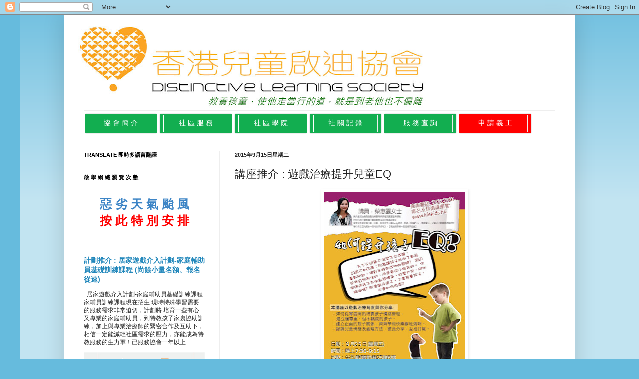

--- FILE ---
content_type: text/html; charset=UTF-8
request_url: http://news.sld2000.com/2015/09/eq.html
body_size: 26827
content:
<!DOCTYPE html>
<html class='v2' dir='ltr' lang='zh-HK'>
<head>
<link href='https://www.blogger.com/static/v1/widgets/335934321-css_bundle_v2.css' rel='stylesheet' type='text/css'/>
<meta content='width=1100' name='viewport'/>
<meta content='text/html; charset=UTF-8' http-equiv='Content-Type'/>
<meta content='blogger' name='generator'/>
<link href='http://news.sld2000.com/favicon.ico' rel='icon' type='image/x-icon'/>
<link href='http://news.sld2000.com/2015/09/eq.html' rel='canonical'/>
<link rel="alternate" type="application/atom+xml" title="香港兒童啟迪協會 - Atom" href="http://news.sld2000.com/feeds/posts/default" />
<link rel="alternate" type="application/rss+xml" title="香港兒童啟迪協會 - RSS" href="http://news.sld2000.com/feeds/posts/default?alt=rss" />
<link rel="service.post" type="application/atom+xml" title="香港兒童啟迪協會 - Atom" href="https://www.blogger.com/feeds/5984623196385646738/posts/default" />

<link rel="alternate" type="application/atom+xml" title="香港兒童啟迪協會 - Atom" href="http://news.sld2000.com/feeds/1664035226323350665/comments/default" />
<!--Can't find substitution for tag [blog.ieCssRetrofitLinks]-->
<link href='https://blogger.googleusercontent.com/img/b/R29vZ2xl/AVvXsEjALJzOLfGU5LzK4n7kjDiaUPcTMqrZbI74kW1pks0vIlZeu-YaiNo5lGP-tQk4K7uuFG2B48VUv1mBF7UvXCnMeoXi3TaNAkpS5SYQtkTa269dIOOpXlpGcnmeIkD0e3oOZs5O0qZEpj8/s400/20150921225634.jpg' rel='image_src'/>
<meta content='http://news.sld2000.com/2015/09/eq.html' property='og:url'/>
<meta content='講座推介 : 遊戲治療提升兒童EQ' property='og:title'/>
<meta content='' property='og:description'/>
<meta content='https://blogger.googleusercontent.com/img/b/R29vZ2xl/AVvXsEjALJzOLfGU5LzK4n7kjDiaUPcTMqrZbI74kW1pks0vIlZeu-YaiNo5lGP-tQk4K7uuFG2B48VUv1mBF7UvXCnMeoXi3TaNAkpS5SYQtkTa269dIOOpXlpGcnmeIkD0e3oOZs5O0qZEpj8/w1200-h630-p-k-no-nu/20150921225634.jpg' property='og:image'/>
<title>香港兒童啟迪協會: 講座推介 : 遊戲治療提升兒童EQ</title>
<style id='page-skin-1' type='text/css'><!--
/*
-----------------------------------------------
Blogger Template Style
Name:     Simple
Designer: Josh Peterson
URL:      www.noaesthetic.com
----------------------------------------------- */
/* Variable definitions
====================
<Variable name="keycolor" description="Main Color" type="color" default="#66bbdd"/>
<Group description="Page Text" selector="body">
<Variable name="body.font" description="Font" type="font"
default="normal normal 12px Arial, Tahoma, Helvetica, FreeSans, sans-serif"/>
<Variable name="body.text.color" description="Text Color" type="color" default="#222222"/>
</Group>
<Group description="Backgrounds" selector=".body-fauxcolumns-outer">
<Variable name="body.background.color" description="Outer Background" type="color" default="#66bbdd"/>
<Variable name="content.background.color" description="Main Background" type="color" default="#ffffff"/>
<Variable name="header.background.color" description="Header Background" type="color" default="transparent"/>
</Group>
<Group description="Links" selector=".main-outer">
<Variable name="link.color" description="Link Color" type="color" default="#2288bb"/>
<Variable name="link.visited.color" description="Visited Color" type="color" default="#888888"/>
<Variable name="link.hover.color" description="Hover Color" type="color" default="#33aaff"/>
</Group>
<Group description="Blog Title" selector=".header h1">
<Variable name="header.font" description="Font" type="font"
default="normal normal 60px Arial, Tahoma, Helvetica, FreeSans, sans-serif"/>
<Variable name="header.text.color" description="Title Color" type="color" default="#3399bb" />
</Group>
<Group description="Blog Description" selector=".header .description">
<Variable name="description.text.color" description="Description Color" type="color"
default="#777777" />
</Group>
<Group description="Tabs Text" selector=".tabs-inner .widget li a">
<Variable name="tabs.font" description="Font" type="font"
default="normal normal 14px Arial, Tahoma, Helvetica, FreeSans, sans-serif"/>
<Variable name="tabs.text.color" description="Text Color" type="color" default="#999999"/>
<Variable name="tabs.selected.text.color" description="Selected Color" type="color" default="#000000"/>
</Group>
<Group description="Tabs Background" selector=".tabs-outer .PageList">
<Variable name="tabs.background.color" description="Background Color" type="color" default="#f5f5f5"/>
<Variable name="tabs.selected.background.color" description="Selected Color" type="color" default="#eeeeee"/>
</Group>
<Group description="Post Title" selector="h3.post-title, .comments h4">
<Variable name="post.title.font" description="Font" type="font"
default="normal normal 22px Arial, Tahoma, Helvetica, FreeSans, sans-serif"/>
</Group>
<Group description="Date Header" selector=".date-header">
<Variable name="date.header.color" description="Text Color" type="color"
default="#222222"/>
<Variable name="date.header.background.color" description="Background Color" type="color"
default="transparent"/>
</Group>
<Group description="Post Footer" selector=".post-footer">
<Variable name="post.footer.text.color" description="Text Color" type="color" default="#666666"/>
<Variable name="post.footer.background.color" description="Background Color" type="color"
default="#f9f9f9"/>
<Variable name="post.footer.border.color" description="Shadow Color" type="color" default="#eeeeee"/>
</Group>
<Group description="Gadgets" selector="h2">
<Variable name="widget.title.font" description="Title Font" type="font"
default="normal bold 11px Arial, Tahoma, Helvetica, FreeSans, sans-serif"/>
<Variable name="widget.title.text.color" description="Title Color" type="color" default="#000000"/>
<Variable name="widget.alternate.text.color" description="Alternate Color" type="color" default="#999999"/>
</Group>
<Group description="Images" selector=".main-inner">
<Variable name="image.background.color" description="Background Color" type="color" default="#ffffff"/>
<Variable name="image.border.color" description="Border Color" type="color" default="#eeeeee"/>
<Variable name="image.text.color" description="Caption Text Color" type="color" default="#222222"/>
</Group>
<Group description="Accents" selector=".content-inner">
<Variable name="body.rule.color" description="Separator Line Color" type="color" default="#eeeeee"/>
<Variable name="tabs.border.color" description="Tabs Border Color" type="color" default="#eeeeee"/>
</Group>
<Variable name="body.background" description="Body Background" type="background"
color="#66bbdd" default="$(color) none repeat scroll top left"/>
<Variable name="body.background.override" description="Body Background Override" type="string" default=""/>
<Variable name="body.background.gradient.cap" description="Body Gradient Cap" type="url"
default="url(//www.blogblog.com/1kt/simple/gradients_light.png)"/>
<Variable name="body.background.gradient.tile" description="Body Gradient Tile" type="url"
default="url(//www.blogblog.com/1kt/simple/body_gradient_tile_light.png)"/>
<Variable name="content.background.color.selector" description="Content Background Color Selector" type="string" default=".content-inner"/>
<Variable name="content.padding" description="Content Padding" type="length" default="10px"/>
<Variable name="content.padding.horizontal" description="Content Horizontal Padding" type="length" default="10px"/>
<Variable name="content.shadow.spread" description="Content Shadow Spread" type="length" default="40px"/>
<Variable name="content.shadow.spread.webkit" description="Content Shadow Spread (WebKit)" type="length" default="5px"/>
<Variable name="content.shadow.spread.ie" description="Content Shadow Spread (IE)" type="length" default="10px"/>
<Variable name="main.border.width" description="Main Border Width" type="length" default="0"/>
<Variable name="header.background.gradient" description="Header Gradient" type="url" default="none"/>
<Variable name="header.shadow.offset.left" description="Header Shadow Offset Left" type="length" default="-1px"/>
<Variable name="header.shadow.offset.top" description="Header Shadow Offset Top" type="length" default="-1px"/>
<Variable name="header.shadow.spread" description="Header Shadow Spread" type="length" default="1px"/>
<Variable name="header.padding" description="Header Padding" type="length" default="30px"/>
<Variable name="header.border.size" description="Header Border Size" type="length" default="1px"/>
<Variable name="header.bottom.border.size" description="Header Bottom Border Size" type="length" default="1px"/>
<Variable name="header.border.horizontalsize" description="Header Horizontal Border Size" type="length" default="0"/>
<Variable name="description.text.size" description="Description Text Size" type="string" default="140%"/>
<Variable name="tabs.margin.top" description="Tabs Margin Top" type="length" default="0" />
<Variable name="tabs.margin.side" description="Tabs Side Margin" type="length" default="30px" />
<Variable name="tabs.background.gradient" description="Tabs Background Gradient" type="url"
default="url(//www.blogblog.com/1kt/simple/gradients_light.png)"/>
<Variable name="tabs.border.width" description="Tabs Border Width" type="length" default="1px"/>
<Variable name="tabs.bevel.border.width" description="Tabs Bevel Border Width" type="length" default="1px"/>
<Variable name="date.header.padding" description="Date Header Padding" type="string" default="inherit"/>
<Variable name="date.header.letterspacing" description="Date Header Letter Spacing" type="string" default="inherit"/>
<Variable name="date.header.margin" description="Date Header Margin" type="string" default="inherit"/>
<Variable name="post.margin.bottom" description="Post Bottom Margin" type="length" default="25px"/>
<Variable name="image.border.small.size" description="Image Border Small Size" type="length" default="2px"/>
<Variable name="image.border.large.size" description="Image Border Large Size" type="length" default="5px"/>
<Variable name="page.width.selector" description="Page Width Selector" type="string" default=".region-inner"/>
<Variable name="page.width" description="Page Width" type="string" default="auto"/>
<Variable name="main.section.margin" description="Main Section Margin" type="length" default="15px"/>
<Variable name="main.padding" description="Main Padding" type="length" default="15px"/>
<Variable name="main.padding.top" description="Main Padding Top" type="length" default="30px"/>
<Variable name="main.padding.bottom" description="Main Padding Bottom" type="length" default="30px"/>
<Variable name="paging.background"
color="#ffffff"
description="Background of blog paging area" type="background"
default="transparent none no-repeat scroll top center"/>
<Variable name="footer.bevel" description="Bevel border length of footer" type="length" default="0"/>
<Variable name="mobile.background.overlay" description="Mobile Background Overlay" type="string"
default="transparent none repeat scroll top left"/>
<Variable name="mobile.background.size" description="Mobile Background Size" type="string" default="auto"/>
<Variable name="mobile.button.color" description="Mobile Button Color" type="color" default="#ffffff" />
<Variable name="startSide" description="Side where text starts in blog language" type="automatic" default="left"/>
<Variable name="endSide" description="Side where text ends in blog language" type="automatic" default="right"/>
*/
/* Content
----------------------------------------------- */
body, .body-fauxcolumn-outer {
font: normal normal 12px Arial, Tahoma, Helvetica, FreeSans, sans-serif;
color: #222222;
background: #66bbdd none repeat scroll top left;
padding: 0 40px 40px 40px;
}
html body .region-inner {
min-width: 0;
max-width: 100%;
width: auto;
}
a:link {
text-decoration:none;
color: #2187bb;
}
a:visited {
text-decoration:none;
color: #888888;
}
a:hover {
text-decoration:underline;
color: #32aaff;
}
.body-fauxcolumn-outer .fauxcolumn-inner {
background: transparent url(http://www.blogblog.com/1kt/simple/body_gradient_tile_light.png) repeat scroll top left;
_background-image: none;
}
.body-fauxcolumn-outer .cap-top {
position: absolute;
z-index: 1;
height: 400px;
width: 100%;
background: #66bbdd none repeat scroll top left;
}
.body-fauxcolumn-outer .cap-top .cap-left {
width: 100%;
background: transparent url(http://www.blogblog.com/1kt/simple/gradients_light.png) repeat-x scroll top left;
_background-image: none;
}
.content-outer {
-moz-box-shadow: 0 0 40px rgba(0, 0, 0, .15);
-webkit-box-shadow: 0 0 5px rgba(0, 0, 0, .15);
-goog-ms-box-shadow: 0 0 10px #333333;
box-shadow: 0 0 40px rgba(0, 0, 0, .15);
margin-bottom: 1px;
}
.content-inner {
padding: 10px 10px;
}
.content-inner {
background-color: #ffffff;
}
/* Header
----------------------------------------------- */
.header-outer {
background: transparent none repeat-x scroll 0 -400px;
_background-image: none;
}
.Header h1 {
font: normal normal 60px Arial, Tahoma, Helvetica, FreeSans, sans-serif;
color: #3299bb;
text-shadow: -1px -1px 1px rgba(0, 0, 0, .2);
}
.Header h1 a {
color: #3299bb;
}
.Header .description {
font-size: 140%;
color: #777777;
}
.header-inner .Header .titlewrapper {
padding: 22px 30px;
}
.header-inner .Header .descriptionwrapper {
padding: 0 30px;
}
/* Tabs
----------------------------------------------- */
.tabs-inner .section:first-child {
border-top: 1px solid #eeeeee;
}
.tabs-inner .section:first-child ul {
margin-top: -1px;
border-top: 1px solid #eeeeee;
border-left: 0 solid #eeeeee;
border-right: 0 solid #eeeeee;
}
.tabs-inner .widget ul {
background: #ffffff url(http://www.blogblog.com/1kt/simple/gradients_light.png) repeat-x scroll 0 -800px;
_background-image: none;
border-bottom: 1px solid #eeeeee;
margin-top: 0;
margin-left: -30px;
margin-right: -30px;
}
.tabs-inner .widget li a {
display: inline-block;
padding: .6em 1em;
font: normal normal 14px Arial, Tahoma, Helvetica, FreeSans, sans-serif;
color: #999999;
border-left: 1px solid #ffffff;
border-right: 1px solid #eeeeee;
}
.tabs-inner .widget li:first-child a {
border-left: none;
}
.tabs-inner .widget li.selected a, .tabs-inner .widget li a:hover {
color: #000000;
background-color: #eeeeee;
text-decoration: none;
}
/* Columns
----------------------------------------------- */
.main-outer {
border-top: 0 solid #eeeeee;
}
.fauxcolumn-left-outer .fauxcolumn-inner {
border-right: 1px solid #eeeeee;
}
.fauxcolumn-right-outer .fauxcolumn-inner {
border-left: 1px solid #eeeeee;
}
/* Headings
----------------------------------------------- */
h2 {
margin: 0 0 1em 0;
font: normal bold 11px Arial, Tahoma, Helvetica, FreeSans, sans-serif;
color: #000000;
text-transform: uppercase;
}
/* Widgets
----------------------------------------------- */
.widget .zippy {
color: #999999;
text-shadow: 2px 2px 1px rgba(0, 0, 0, .1);
}
.widget .popular-posts ul {
list-style: none;
}
/* Posts
----------------------------------------------- */
.date-header span {
background-color: transparent;
color: #222222;
padding: inherit;
letter-spacing: inherit;
margin: inherit;
}
.main-inner {
padding-top: 30px;
padding-bottom: 30px;
}
.main-inner .column-center-inner {
padding: 0 15px;
}
.main-inner .column-center-inner .section {
margin: 0 15px;
}
.post {
margin: 0 0 25px 0;
}
h3.post-title, .comments h4 {
font: normal normal 22px Arial, Tahoma, Helvetica, FreeSans, sans-serif;
margin: .75em 0 0;
}
.post-body {
font-size: 110%;
line-height: 1.4;
position: relative;
}
.post-body img, .post-body .tr-caption-container, .Profile img, .Image img,
.BlogList .item-thumbnail img {
padding: 2px;
background: #ffffff;
border: 1px solid #ffffff;
-moz-box-shadow: 1px 1px 5px rgba(0, 0, 0, .1);
-webkit-box-shadow: 1px 1px 5px rgba(0, 0, 0, .1);
box-shadow: 1px 1px 5px rgba(0, 0, 0, .1);
}
.post-body img, .post-body .tr-caption-container {
padding: 5px;
}
.post-body .tr-caption-container {
color: #222222;
}
.post-body .tr-caption-container img {
padding: 0;
background: transparent;
border: none;
-moz-box-shadow: 0 0 0 rgba(0, 0, 0, .1);
-webkit-box-shadow: 0 0 0 rgba(0, 0, 0, .1);
box-shadow: 0 0 0 rgba(0, 0, 0, .1);
}
.post-header {
margin: 0 0 1.5em;
line-height: 1.6;
font-size: 90%;
}
.post-footer {
margin: 20px -2px 0;
padding: 5px 10px;
color: #666666;
background-color: #eeeeee;
border-bottom: 1px solid #999999;
line-height: 1.6;
font-size: 90%;
}
#comments .comment-author {
padding-top: 1.5em;
border-top: 1px solid #eeeeee;
background-position: 0 1.5em;
}
#comments .comment-author:first-child {
padding-top: 0;
border-top: none;
}
.avatar-image-container {
margin: .2em 0 0;
}
#comments .avatar-image-container img {
border: 1px solid #ffffff;
}
/* Comments
----------------------------------------------- */
.comments .comments-content .icon.blog-author {
background-repeat: no-repeat;
background-image: url([data-uri]);
}
.comments .comments-content .loadmore a {
border-top: 1px solid #999999;
border-bottom: 1px solid #999999;
}
.comments .comment-thread.inline-thread {
background-color: #eeeeee;
}
.comments .continue {
border-top: 2px solid #999999;
}
/* Accents
---------------------------------------------- */
.section-columns td.columns-cell {
border-left: 1px solid #eeeeee;
}
.blog-pager {
background: transparent none no-repeat scroll top center;
}
.blog-pager-older-link, .home-link,
.blog-pager-newer-link {
background-color: #ffffff;
padding: 5px;
}
.footer-outer {
border-top: 0 dashed #bbbbbb;
}
/* Mobile
----------------------------------------------- */
body.mobile  {
background-size: auto;
}
.mobile .body-fauxcolumn-outer {
background: transparent none repeat scroll top left;
}
.mobile .body-fauxcolumn-outer .cap-top {
background-size: 100% auto;
}
.mobile .content-outer {
-webkit-box-shadow: 0 0 3px rgba(0, 0, 0, .15);
box-shadow: 0 0 3px rgba(0, 0, 0, .15);
padding: 0 40px;
}
body.mobile .AdSense {
margin: 0 -40px;
}
.mobile .tabs-inner .widget ul {
margin-left: 0;
margin-right: 0;
}
.mobile .post {
margin: 0;
}
.mobile .main-inner .column-center-inner .section {
margin: 0;
}
.mobile .date-header span {
padding: 0.1em 10px;
margin: 0 -10px;
}
.mobile h3.post-title {
margin: 0;
}
.mobile .blog-pager {
background: transparent none no-repeat scroll top center;
}
.mobile .footer-outer {
border-top: none;
}
.mobile .main-inner, .mobile .footer-inner {
background-color: #ffffff;
}
.mobile-index-contents {
color: #222222;
}
.mobile-link-button {
background-color: #2187bb;
}
.mobile-link-button a:link, .mobile-link-button a:visited {
color: #ffffff;
}
.mobile .tabs-inner .section:first-child {
border-top: none;
}
.mobile .tabs-inner .PageList .widget-content {
background-color: #eeeeee;
color: #000000;
border-top: 1px solid #eeeeee;
border-bottom: 1px solid #eeeeee;
}
.mobile .tabs-inner .PageList .widget-content .pagelist-arrow {
border-left: 1px solid #eeeeee;
}

--></style>
<style id='template-skin-1' type='text/css'><!--
body {
min-width: 1024px;
}
.content-outer, .content-fauxcolumn-outer, .region-inner {
min-width: 1024px;
max-width: 1024px;
_width: 1024px;
}
.main-inner .columns {
padding-left: 302px;
padding-right: 0px;
}
.main-inner .fauxcolumn-center-outer {
left: 302px;
right: 0px;
/* IE6 does not respect left and right together */
_width: expression(this.parentNode.offsetWidth -
parseInt("302px") -
parseInt("0px") + 'px');
}
.main-inner .fauxcolumn-left-outer {
width: 302px;
}
.main-inner .fauxcolumn-right-outer {
width: 0px;
}
.main-inner .column-left-outer {
width: 302px;
right: 100%;
margin-left: -302px;
}
.main-inner .column-right-outer {
width: 0px;
margin-right: -0px;
}
#layout {
min-width: 0;
}
#layout .content-outer {
min-width: 0;
width: 800px;
}
#layout .region-inner {
min-width: 0;
width: auto;
}
body#layout div.add_widget {
padding: 8px;
}
body#layout div.add_widget a {
margin-left: 32px;
}
--></style>
<script type='text/javascript'>
        (function(i,s,o,g,r,a,m){i['GoogleAnalyticsObject']=r;i[r]=i[r]||function(){
        (i[r].q=i[r].q||[]).push(arguments)},i[r].l=1*new Date();a=s.createElement(o),
        m=s.getElementsByTagName(o)[0];a.async=1;a.src=g;m.parentNode.insertBefore(a,m)
        })(window,document,'script','https://www.google-analytics.com/analytics.js','ga');
        ga('create', 'UA-66116121-1', 'auto', 'blogger');
        ga('blogger.send', 'pageview');
      </script>
<link href='https://www.blogger.com/dyn-css/authorization.css?targetBlogID=5984623196385646738&amp;zx=fe0a8847-0fbf-4a37-8221-396c6057c74e' media='none' onload='if(media!=&#39;all&#39;)media=&#39;all&#39;' rel='stylesheet'/><noscript><link href='https://www.blogger.com/dyn-css/authorization.css?targetBlogID=5984623196385646738&amp;zx=fe0a8847-0fbf-4a37-8221-396c6057c74e' rel='stylesheet'/></noscript>
<meta name='google-adsense-platform-account' content='ca-host-pub-1556223355139109'/>
<meta name='google-adsense-platform-domain' content='blogspot.com'/>

</head>
<body class='loading'>
<div class='navbar section' id='navbar' name='Navbar'><div class='widget Navbar' data-version='1' id='Navbar1'><script type="text/javascript">
    function setAttributeOnload(object, attribute, val) {
      if(window.addEventListener) {
        window.addEventListener('load',
          function(){ object[attribute] = val; }, false);
      } else {
        window.attachEvent('onload', function(){ object[attribute] = val; });
      }
    }
  </script>
<div id="navbar-iframe-container"></div>
<script type="text/javascript" src="https://apis.google.com/js/platform.js"></script>
<script type="text/javascript">
      gapi.load("gapi.iframes:gapi.iframes.style.bubble", function() {
        if (gapi.iframes && gapi.iframes.getContext) {
          gapi.iframes.getContext().openChild({
              url: 'https://www.blogger.com/navbar/5984623196385646738?po\x3d1664035226323350665\x26origin\x3dhttp://news.sld2000.com',
              where: document.getElementById("navbar-iframe-container"),
              id: "navbar-iframe"
          });
        }
      });
    </script><script type="text/javascript">
(function() {
var script = document.createElement('script');
script.type = 'text/javascript';
script.src = '//pagead2.googlesyndication.com/pagead/js/google_top_exp.js';
var head = document.getElementsByTagName('head')[0];
if (head) {
head.appendChild(script);
}})();
</script>
</div></div>
<div class='body-fauxcolumns'>
<div class='fauxcolumn-outer body-fauxcolumn-outer'>
<div class='cap-top'>
<div class='cap-left'></div>
<div class='cap-right'></div>
</div>
<div class='fauxborder-left'>
<div class='fauxborder-right'></div>
<div class='fauxcolumn-inner'>
</div>
</div>
<div class='cap-bottom'>
<div class='cap-left'></div>
<div class='cap-right'></div>
</div>
</div>
</div>
<div class='content'>
<div class='content-fauxcolumns'>
<div class='fauxcolumn-outer content-fauxcolumn-outer'>
<div class='cap-top'>
<div class='cap-left'></div>
<div class='cap-right'></div>
</div>
<div class='fauxborder-left'>
<div class='fauxborder-right'></div>
<div class='fauxcolumn-inner'>
</div>
</div>
<div class='cap-bottom'>
<div class='cap-left'></div>
<div class='cap-right'></div>
</div>
</div>
</div>
<div class='content-outer'>
<div class='content-cap-top cap-top'>
<div class='cap-left'></div>
<div class='cap-right'></div>
</div>
<div class='fauxborder-left content-fauxborder-left'>
<div class='fauxborder-right content-fauxborder-right'></div>
<div class='content-inner'>
<header>
<div class='header-outer'>
<div class='header-cap-top cap-top'>
<div class='cap-left'></div>
<div class='cap-right'></div>
</div>
<div class='fauxborder-left header-fauxborder-left'>
<div class='fauxborder-right header-fauxborder-right'></div>
<div class='region-inner header-inner'>
<div class='header section' id='header' name='標題'><div class='widget Header' data-version='1' id='Header1'>
<div id='header-inner'>
<a href='http://news.sld2000.com/' style='display: block'>
<img alt='香港兒童啟迪協會' height='181px; ' id='Header1_headerimg' src='https://blogger.googleusercontent.com/img/b/R29vZ2xl/AVvXsEg0nBxV-jaknXFmYBcn6jfV3-VM7txrP6TwNyDFKJtzf8HFg9UUC04bhTk8DTKNInnt_-Cy6AxqeEgWL4FXg1FixCl8w5xKYPKsuwTlEDqKqvz4AqzYF6sqAMwFnCbZU6EjYTTGQHZUonIz/s752/NewColor+LogoG.png' style='display: block' width='752px; '/>
</a>
</div>
</div></div>
</div>
</div>
<div class='header-cap-bottom cap-bottom'>
<div class='cap-left'></div>
<div class='cap-right'></div>
</div>
</div>
</header>
<div class='tabs-outer'>
<div class='tabs-cap-top cap-top'>
<div class='cap-left'></div>
<div class='cap-right'></div>
</div>
<div class='fauxborder-left tabs-fauxborder-left'>
<div class='fauxborder-right tabs-fauxborder-right'></div>
<div class='region-inner tabs-inner'>
<div class='tabs section' id='crosscol' name='跨欄位'><div class='widget Text' data-version='1' id='Text1'>
<div class='widget-content'>
<ul class="sites-header-nav-container-boxes" style="background-color: white; font-family: arial, sans-serif; font-size: 24px; margin: 0px; padding: 0px; text-align: center;"><li class="unselected sites-header-nav-dropdown" style="background-color: #12ae50; border-radius: 2px; box-shadow: rgb(85, 85, 85) 0px 0px 1px; display: inline-block; list-style-image: none; list-style-type: none; margin: 5px 3px; padding: 2px 7px;"><a class="sites-navigation-link unselected" href="https://sen.sld2000.com/about-us" style="display: block; text-decoration: none; width: 100px;"><span =""  style="color:white;">協 會 簡 介</span></a></li><li class="unselected sites-header-nav-dropdown" style="background-color: #12ae50; border-radius: 2px; box-shadow: rgb(85, 85, 85) 0px 0px 1px; display: inline-block; list-style-image: none; list-style-type: none; margin: 5px 3px; padding: 2px 7px;"><a class="sites-navigation-link unselected" href="http://news.sld2000.com/search/label/招募義工" style="display: block; text-decoration: none; width: 100px;"><span =""  style="color:white;">社 區 服 務</span></a></li><li class="unselected sites-header-nav-dropdown" style="background-color: #12ae50; border-radius: 2px; box-shadow: rgb(85, 85, 85) 0px 0px 1px; display: inline-block; list-style-image: none; list-style-type: none; margin: 5px 3px; padding: 2px 7px;"><a class="sites-navigation-link unselected" href="https://sen.sld2000.com/academy" style="display: block; text-decoration: none; width: 100px;"><span =""  style="color:white;">社 區 學 院</span><span =""  style="color:black;">&#8206;</span></a></li><li class="unselected" style="background-color: #12ae50; border-radius: 2px; box-shadow: rgb(85, 85, 85) 0px 0px 1px; display: inline-block; list-style-image: none; list-style-type: none; margin: 5px 3px; padding: 2px 7px;"><a class="sites-navigation-link unselected" href="https://sen.sld2000.com/login" style="display: block; text-decoration: none; width: 100px;"><span =""  style="color:white;">社 關 記 錄</span></a></li><li class="unselected" style="background-color: #12ae50; border-radius: 2px; box-shadow: rgb(85, 85, 85) 0px 0px 1px; display: inline-block; list-style-image: none; list-style-type: none; margin: 5px 3px; padding: 2px 7px;"><a class="sites-navigation-link unselected" href="https://sen.sld2000.com/enquiry" style="display: block; text-decoration: none; width: 100px;"><span =""  style="color:white;">服 務 查 詢</span></a></li><li class="current sites-header-nav-dropdown" style="background-color: rgb(255, 0, 0) !important; border-radius: 2px; box-shadow: rgb(85, 85, 85) 0px 0px 1px; display: inline-block; font-weight: bold !important; list-style-image: none; list-style-type: none; margin: 5px 3px; padding: 2px 7px;"><a class="sites-navigation-link current" href="https://sen.sld2000.com/volunteer" style="color: rgb(255, 255, 255) !important; display: block; text-decoration: none; width: 100px;">申 請 義 工</a></li></ul>
</div>
<div class='clear'></div>
</div></div>
<div class='tabs no-items section' id='crosscol-overflow' name='Cross-Column 2'></div>
</div>
</div>
<div class='tabs-cap-bottom cap-bottom'>
<div class='cap-left'></div>
<div class='cap-right'></div>
</div>
</div>
<div class='main-outer'>
<div class='main-cap-top cap-top'>
<div class='cap-left'></div>
<div class='cap-right'></div>
</div>
<div class='fauxborder-left main-fauxborder-left'>
<div class='fauxborder-right main-fauxborder-right'></div>
<div class='region-inner main-inner'>
<div class='columns fauxcolumns'>
<div class='fauxcolumn-outer fauxcolumn-center-outer'>
<div class='cap-top'>
<div class='cap-left'></div>
<div class='cap-right'></div>
</div>
<div class='fauxborder-left'>
<div class='fauxborder-right'></div>
<div class='fauxcolumn-inner'>
</div>
</div>
<div class='cap-bottom'>
<div class='cap-left'></div>
<div class='cap-right'></div>
</div>
</div>
<div class='fauxcolumn-outer fauxcolumn-left-outer'>
<div class='cap-top'>
<div class='cap-left'></div>
<div class='cap-right'></div>
</div>
<div class='fauxborder-left'>
<div class='fauxborder-right'></div>
<div class='fauxcolumn-inner'>
</div>
</div>
<div class='cap-bottom'>
<div class='cap-left'></div>
<div class='cap-right'></div>
</div>
</div>
<div class='fauxcolumn-outer fauxcolumn-right-outer'>
<div class='cap-top'>
<div class='cap-left'></div>
<div class='cap-right'></div>
</div>
<div class='fauxborder-left'>
<div class='fauxborder-right'></div>
<div class='fauxcolumn-inner'>
</div>
</div>
<div class='cap-bottom'>
<div class='cap-left'></div>
<div class='cap-right'></div>
</div>
</div>
<!-- corrects IE6 width calculation -->
<div class='columns-inner'>
<div class='column-center-outer'>
<div class='column-center-inner'>
<div class='main section' id='main' name='主機'><div class='widget Blog' data-version='1' id='Blog1'>
<div class='blog-posts hfeed'>

          <div class="date-outer">
        
<h2 class='date-header'><span>2015年9月15日星期二</span></h2>

          <div class="date-posts">
        
<div class='post-outer'>
<div class='post hentry uncustomized-post-template' itemprop='blogPost' itemscope='itemscope' itemtype='http://schema.org/BlogPosting'>
<meta content='https://blogger.googleusercontent.com/img/b/R29vZ2xl/AVvXsEjALJzOLfGU5LzK4n7kjDiaUPcTMqrZbI74kW1pks0vIlZeu-YaiNo5lGP-tQk4K7uuFG2B48VUv1mBF7UvXCnMeoXi3TaNAkpS5SYQtkTa269dIOOpXlpGcnmeIkD0e3oOZs5O0qZEpj8/s400/20150921225634.jpg' itemprop='image_url'/>
<meta content='5984623196385646738' itemprop='blogId'/>
<meta content='1664035226323350665' itemprop='postId'/>
<a name='1664035226323350665'></a>
<h3 class='post-title entry-title' itemprop='name'>
講座推介 : 遊戲治療提升兒童EQ
</h3>
<div class='post-header'>
<div class='post-header-line-1'></div>
</div>
<div class='post-body entry-content' id='post-body-1664035226323350665' itemprop='description articleBody'>
<div class="separator" style="clear: both; text-align: center;">
<a href="https://blogger.googleusercontent.com/img/b/R29vZ2xl/AVvXsEjALJzOLfGU5LzK4n7kjDiaUPcTMqrZbI74kW1pks0vIlZeu-YaiNo5lGP-tQk4K7uuFG2B48VUv1mBF7UvXCnMeoXi3TaNAkpS5SYQtkTa269dIOOpXlpGcnmeIkD0e3oOZs5O0qZEpj8/s1600/20150921225634.jpg" imageanchor="1" style="margin-left: 1em; margin-right: 1em;"><img border="0" height="400" src="https://blogger.googleusercontent.com/img/b/R29vZ2xl/AVvXsEjALJzOLfGU5LzK4n7kjDiaUPcTMqrZbI74kW1pks0vIlZeu-YaiNo5lGP-tQk4K7uuFG2B48VUv1mBF7UvXCnMeoXi3TaNAkpS5SYQtkTa269dIOOpXlpGcnmeIkD0e3oOZs5O0qZEpj8/s400/20150921225634.jpg" width="282" /></a></div>
<br />
<div style='clear: both;'></div>
</div>
<div class='post-footer'>
<div class='post-footer-line post-footer-line-1'>
<span class='post-author vcard'>
</span>
<span class='post-timestamp'>
</span>
<span class='post-comment-link'>
</span>
<span class='post-icons'>
<span class='item-action'>
<a href='https://www.blogger.com/email-post/5984623196385646738/1664035226323350665' title='透過電郵發送文章'>
<img alt='' class='icon-action' height='13' src='https://resources.blogblog.com/img/icon18_email.gif' width='18'/>
</a>
</span>
</span>
<div class='post-share-buttons goog-inline-block'>
<a class='goog-inline-block share-button sb-email' href='https://www.blogger.com/share-post.g?blogID=5984623196385646738&postID=1664035226323350665&target=email' target='_blank' title='以電郵發送這個'><span class='share-button-link-text'>以電郵發送這個</span></a><a class='goog-inline-block share-button sb-blog' href='https://www.blogger.com/share-post.g?blogID=5984623196385646738&postID=1664035226323350665&target=blog' onclick='window.open(this.href, "_blank", "height=270,width=475"); return false;' target='_blank' title='BlogThis！'><span class='share-button-link-text'>BlogThis&#65281;</span></a><a class='goog-inline-block share-button sb-twitter' href='https://www.blogger.com/share-post.g?blogID=5984623196385646738&postID=1664035226323350665&target=twitter' target='_blank' title='分享至 X'><span class='share-button-link-text'>分享至 X</span></a><a class='goog-inline-block share-button sb-facebook' href='https://www.blogger.com/share-post.g?blogID=5984623196385646738&postID=1664035226323350665&target=facebook' onclick='window.open(this.href, "_blank", "height=430,width=640"); return false;' target='_blank' title='分享至 Facebook'><span class='share-button-link-text'>分享至 Facebook</span></a><a class='goog-inline-block share-button sb-pinterest' href='https://www.blogger.com/share-post.g?blogID=5984623196385646738&postID=1664035226323350665&target=pinterest' target='_blank' title='分享至 Pinterest'><span class='share-button-link-text'>分享至 Pinterest</span></a>
</div>
</div>
<div class='post-footer-line post-footer-line-2'>
<span class='post-labels'>
標籤:
<a href='http://news.sld2000.com/search/label/%E7%94%9F%E5%91%BD%E5%9F%B9%E8%82%B2' rel='tag'>生命培育</a>,
<a href='http://news.sld2000.com/search/label/%E9%A6%99%E6%B8%AF' rel='tag'>香港</a>,
<a href='http://news.sld2000.com/search/label/%E9%81%8A%E6%88%B2%E6%B2%BB%E7%99%82' rel='tag'>遊戲治療</a>,
<a href='http://news.sld2000.com/search/label/%E8%AC%9B%E5%BA%A7%E6%8E%A8%E4%BB%8B' rel='tag'>講座推介</a>
</span>
</div>
<div class='post-footer-line post-footer-line-3'>
<span class='post-location'>
</span>
</div>
</div>
</div>
<div class='comments' id='comments'>
<a name='comments'></a>
</div>
</div>

        </div></div>
      
</div>
<div class='blog-pager' id='blog-pager'>
<span id='blog-pager-newer-link'>
<a class='blog-pager-newer-link' href='http://news.sld2000.com/2015/09/blog-post_15.html' id='Blog1_blog-pager-newer-link' title='較新的文章'>較新的文章</a>
</span>
<span id='blog-pager-older-link'>
<a class='blog-pager-older-link' href='http://news.sld2000.com/2015/09/blog-post_0.html' id='Blog1_blog-pager-older-link' title='較舊的文章'>較舊的文章</a>
</span>
<a class='home-link' href='http://news.sld2000.com/'>首頁</a>
</div>
<div class='clear'></div>
<div class='post-feeds'>
</div>
</div></div>
</div>
</div>
<div class='column-left-outer'>
<div class='column-left-inner'>
<aside>
<div class='sidebar section' id='sidebar-left-1'><div class='widget Translate' data-version='1' id='Translate2'>
<h2 class='title'>Translate 即時多語言翻譯</h2>
<div id='google_translate_element'></div>
<script>
    function googleTranslateElementInit() {
      new google.translate.TranslateElement({
        pageLanguage: 'zh',
        autoDisplay: 'true',
        layout: google.translate.TranslateElement.InlineLayout.SIMPLE
      }, 'google_translate_element');
    }
  </script>
<script src='//translate.google.com/translate_a/element.js?cb=googleTranslateElementInit'></script>
<div class='clear'></div>
</div><div class='widget Stats' data-version='1' id='Stats1'>
<h2>啟 學 網 總 瀏 覽 次 數</h2>
<div class='widget-content'>
<div id='Stats1_content' style='display: none;'>
<span class='counter-wrapper graph-counter-wrapper' id='Stats1_totalCount'>
</span>
<div class='clear'></div>
</div>
</div>
</div><div class='widget HTML' data-version='1' id='HTML5'>
<div class='widget-content'>
<div style="text-align: center;"><span style="color: #3d85c6; font-family: arial; font-size: x-large;"><b>惡 劣 天 氣 颱 風</b></span></div><span style="font-family: arial; font-size: x-large;"><div style="text-align: center;"><a href="https://sites.google.com/a/sld2000.com/pbs/e-lie-tian-qi-an-pai" target="_blank"><b><span style="color: red;">按 此 </span></b>  <span class="Apple-style-span" style="color: red;"><b> 特 別 安 排</b></span></a></div></span><div style="text-align: center;"><span style="font-weight: 700;"><br /></span></div>
</div>
<div class='clear'></div>
</div><div class='widget FeaturedPost' data-version='1' id='FeaturedPost1'>
<div class='post-summary'>
<h3><a href='http://news.sld2000.com/2022/11/blog-post.html'>計劃推介 : 居家遊戲介入計劃-家庭輔助員基礎訓練課程 (尚餘小量名額&#12289;報名從速)</a></h3>
<p>
&#160; 居家遊戲介入計劃-家庭輔助員基礎訓練課程 家輔員訓練課程現在招生 現時特殊學習需要的服務需求非常迫切&#65292;計劃將 培育一些有心又專業的家庭輔助員&#65292;到特教孩子家裏協助訓練&#65292;加上與專業治療師的緊密合作及互助下&#65292;相信一定能減輕社區需求的壓力&#65292;亦能成為特教服務的生力軍&#65281;已服務協會一年以上...
</p>
<img class='image' src='https://blogger.googleusercontent.com/img/b/R29vZ2xl/AVvXsEiYdbPY--9-rvmU6w-HOyufbrfLAqyBfJznzETvtiTSruOKgIaZXQi5YY93Lfoyh82Zrwf9ON9CHv5FHZviRlYk5W4NGMOoMq8TPJraNSDgYCjDtaB2CgviLv9PHlfTpp55cR9TWtjDafTWEM15K80UMvSaSo7-_NtzRLQP-h2q6gE_cjnv8-e3nuaaWw/w453-h640/%E5%B1%85%E5%AE%B6%E9%81%8A%E6%88%B2%E4%BB%8B%E5%85%A5%E8%A8%88%E5%8A%83%20%E2%80%93%20%E5%AE%B6%E8%BC%94%E5%93%A1%E8%A8%93%E7%B7%B4%E5%9F%BA%E7%A4%8E%E8%AA%B2%E7%A8%8B(w-o%20%E7%B0%A1%E4%BB%8B%E6%9C%83)_pages-to-jpg-0001.jpg'/>
</div>
<style type='text/css'>
    .image {
      width: 100%;
    }
  </style>
<div class='clear'></div>
</div><div class='widget HTML' data-version='1' id='HTML4'>
<div class='widget-content'>
<div style="text-align: center;"><a href="https://docs.google.com/forms/d/e/1FAIpQLSdTiCeg9qS9NsuekttRHxVHBQnv9eCjovkizwmGI83py9xIjg/viewform?formkey=dERsQ3pIVE9IejZVY0VTRHJSUUE0LWc6MA" target="_blank"><span style="color: #3d85c6; font-family: arial; font-size: x-large;"><b>按此登記本會義工</b></span></a></div>
</div>
<div class='clear'></div>
</div><div class='widget Image' data-version='1' id='Image3'>
<div class='widget-content'>
<a href='https://docs.google.com/forms/d/e/1FAIpQLSdTiCeg9qS9NsuekttRHxVHBQnv9eCjovkizwmGI83py9xIjg/viewform?formkey=dERsQ3pIVE9IejZVY0VTRHJSUUE0LWc6MA'>
<img alt='' height='297' id='Image3_img' src='https://blogger.googleusercontent.com/img/b/R29vZ2xl/AVvXsEjrteNFhVr4hSi2O2cCtQPMGgmTq0UpTS67D5FrIxasurhY3cWcKCt7lj7WFxAfw55XxVlBe539wPXqmJ_yzhDj6AL-PoKLOHDO2-yM-EKjzB7L4FsXA_NTH2SHZojRc2zRVr7rG5zF0SOr/s297/ApplyVolunteerMembership.png' width='297'/>
</a>
<br/>
</div>
<div class='clear'></div>
</div><div class='widget Label' data-version='1' id='Label1'>
<h2>主 題 分 類</h2>
<div class='widget-content cloud-label-widget-content'>
<span class='label-size label-size-5'>
<a dir='ltr' href='http://news.sld2000.com/search/label/%E9%A6%99%E6%B8%AF'>香港</a>
</span>
<span class='label-size label-size-5'>
<a dir='ltr' href='http://news.sld2000.com/search/label/%E6%B4%BB%E5%8B%95%E6%8E%A8%E4%BB%8B'>活動推介</a>
</span>
<span class='label-size label-size-5'>
<a dir='ltr' href='http://news.sld2000.com/search/label/%E5%AD%B8%E7%BF%92%E9%9A%9C%E7%A4%99'>學習障礙</a>
</span>
<span class='label-size label-size-4'>
<a dir='ltr' href='http://news.sld2000.com/search/label/%E8%87%AA%E9%96%89%E7%97%87'>自閉症</a>
</span>
<span class='label-size label-size-4'>
<a dir='ltr' href='http://news.sld2000.com/search/label/%E5%AE%B6%E9%95%B7%E6%95%99%E8%82%B2'>家長教育</a>
</span>
<span class='label-size label-size-4'>
<a dir='ltr' href='http://news.sld2000.com/search/label/%E5%82%B3%E5%AA%92%E5%A0%B1%E5%B0%8E'>傳媒報導</a>
</span>
<span class='label-size label-size-4'>
<a dir='ltr' href='http://news.sld2000.com/search/label/%E7%89%B9%E6%AE%8A%E6%95%99%E8%82%B2'>特殊教育</a>
</span>
<span class='label-size label-size-4'>
<a dir='ltr' href='http://news.sld2000.com/search/label/%E8%AE%80%E5%AF%AB%E9%9A%9C%E7%A4%99'>讀寫障礙</a>
</span>
<span class='label-size label-size-4'>
<a dir='ltr' href='http://news.sld2000.com/search/label/%E6%B4%BB%E5%8B%95%E5%9B%9E%E9%A1%A7'>活動回顧</a>
</span>
<span class='label-size label-size-4'>
<a dir='ltr' href='http://news.sld2000.com/search/label/%E7%BE%A9%E5%B7%A5%E6%9C%8D%E5%8B%99'>義工服務</a>
</span>
<span class='label-size label-size-4'>
<a dir='ltr' href='http://news.sld2000.com/search/label/%E5%8F%B0%E7%81%A3'>台灣</a>
</span>
<span class='label-size label-size-4'>
<a dir='ltr' href='http://news.sld2000.com/search/label/%E5%B0%88%E6%A5%AD%E5%9F%B9%E8%A8%93'>專業培訓</a>
</span>
<span class='label-size label-size-4'>
<a dir='ltr' href='http://news.sld2000.com/search/label/%E7%9B%B8%E9%97%9C%E6%96%B0%E8%81%9E'>相關新聞</a>
</span>
<span class='label-size label-size-4'>
<a dir='ltr' href='http://news.sld2000.com/search/label/%E6%95%99%E8%82%B2%E5%88%B6%E5%BA%A6%E8%88%87%E6%94%BF%E7%AD%96'>教育制度與政策</a>
</span>
<span class='label-size label-size-4'>
<a dir='ltr' href='http://news.sld2000.com/search/label/%E7%A4%BE%E5%8D%80%E6%95%99%E8%82%B2'>社區教育</a>
</span>
<span class='label-size label-size-4'>
<a dir='ltr' href='http://news.sld2000.com/search/label/%E5%B0%88%E6%B3%A8%E5%8A%9B%E4%B8%8D%E8%B6%B3'>專注力不足</a>
</span>
<span class='label-size label-size-4'>
<a dir='ltr' href='http://news.sld2000.com/search/label/%E6%A5%AD%E7%95%8C%E8%B3%87%E8%A8%8A'>業界資訊</a>
</span>
<span class='label-size label-size-4'>
<a dir='ltr' href='http://news.sld2000.com/search/label/%E6%8B%9B%E5%8B%9F%E7%BE%A9%E5%B7%A5'>招募義工</a>
</span>
<span class='label-size label-size-4'>
<a dir='ltr' href='http://news.sld2000.com/search/label/%E8%AC%9B%E5%BA%A7%E6%8E%A8%E4%BB%8B'>講座推介</a>
</span>
<span class='label-size label-size-4'>
<a dir='ltr' href='http://news.sld2000.com/search/label/%E5%8F%8A%E6%97%A9%E8%AD%98%E5%88%A5'>及早識別</a>
</span>
<span class='label-size label-size-4'>
<a dir='ltr' href='http://news.sld2000.com/search/label/%E5%85%B1%E8%9E%8D'>共融</a>
</span>
<span class='label-size label-size-4'>
<a dir='ltr' href='http://news.sld2000.com/search/label/%E5%AD%B8%E7%BF%92%E5%9B%B0%E9%9B%A3'>學習困難</a>
</span>
<span class='label-size label-size-4'>
<a dir='ltr' href='http://news.sld2000.com/search/label/%E8%BC%94%E5%8A%A9%E7%A7%91%E6%8A%80'>輔助科技</a>
</span>
<span class='label-size label-size-4'>
<a dir='ltr' href='http://news.sld2000.com/search/label/%E7%89%B9%E6%AE%8A%E5%AD%B8%E7%BF%92%E9%9C%80%E8%A6%81'>特殊學習需要</a>
</span>
<span class='label-size label-size-4'>
<a dir='ltr' href='http://news.sld2000.com/search/label/%E7%89%B9%E6%AE%8A%E6%95%99%E8%82%B2%E9%9C%80%E8%A6%81'>特殊教育需要</a>
</span>
<span class='label-size label-size-4'>
<a dir='ltr' href='http://news.sld2000.com/search/label/%E6%AD%A3%E5%90%91%E8%A1%8C%E7%82%BA%E6%94%AF%E6%8F%B4%20%28PBS%29'>正向行為支援 (PBS)</a>
</span>
<span class='label-size label-size-4'>
<a dir='ltr' href='http://news.sld2000.com/search/label/%E7%99%BC%E5%B1%95%E9%9A%9C%E7%A4%99'>發展障礙</a>
</span>
<span class='label-size label-size-4'>
<a dir='ltr' href='http://news.sld2000.com/search/label/%E6%95%99%E8%82%B2%E7%A7%91%E6%8A%80'>教育科技</a>
</span>
<span class='label-size label-size-4'>
<a dir='ltr' href='http://news.sld2000.com/search/label/%E4%B8%AD%E5%9C%8B'>中國</a>
</span>
<span class='label-size label-size-4'>
<a dir='ltr' href='http://news.sld2000.com/search/label/PBS'>PBS</a>
</span>
<span class='label-size label-size-4'>
<a dir='ltr' href='http://news.sld2000.com/search/label/%E5%AD%B8%E7%BF%92%E6%94%AF%E6%8F%B4'>學習支援</a>
</span>
<span class='label-size label-size-4'>
<a dir='ltr' href='http://news.sld2000.com/search/label/%E9%81%8E%E5%BA%A6%E6%B4%BB%E8%BA%8D%E7%97%87'>過度活躍症</a>
</span>
<span class='label-size label-size-4'>
<a dir='ltr' href='http://news.sld2000.com/search/label/%E6%97%A9%E7%99%82'>早療</a>
</span>
<span class='label-size label-size-3'>
<a dir='ltr' href='http://news.sld2000.com/search/label/%E5%B0%88%E6%B3%A8%E4%B8%8D%E8%B6%B3%2F%E9%81%8E%E5%BA%A6%E6%B4%BB%E8%BA%8D%E7%97%87'>專注不足/過度活躍症</a>
</span>
<span class='label-size label-size-3'>
<a dir='ltr' href='http://news.sld2000.com/search/label/%E5%AD%B8%E5%89%8D%E6%95%99%E8%82%B2'>學前教育</a>
</span>
<span class='label-size label-size-3'>
<a dir='ltr' href='http://news.sld2000.com/search/label/%E5%AD%B8%E7%BF%92%E7%AD%96%E7%95%A5'>學習策略</a>
</span>
<span class='label-size label-size-3'>
<a dir='ltr' href='http://news.sld2000.com/search/label/%E8%AA%B2%E7%A8%8B%E6%8E%A8%E4%BB%8B'>課程推介</a>
</span>
<span class='label-size label-size-3'>
<a dir='ltr' href='http://news.sld2000.com/search/label/%E7%A4%BE%E5%8D%80%E5%85%B1%E8%9E%8D'>社區共融</a>
</span>
<span class='label-size label-size-3'>
<a dir='ltr' href='http://news.sld2000.com/search/label/%E5%85%AC%E7%BE%A9'>公義</a>
</span>
<span class='label-size label-size-3'>
<a dir='ltr' href='http://news.sld2000.com/search/label/%E7%A0%94%E8%A8%8E%E6%9C%83%E6%8E%A8%E4%BB%8B'>研討會推介</a>
</span>
<span class='label-size label-size-3'>
<a dir='ltr' href='http://news.sld2000.com/search/label/%E7%A4%BE%E5%8D%80%E8%9E%8D%E5%90%88%E6%95%99%E8%82%B2'>社區融合教育</a>
</span>
<span class='label-size label-size-3'>
<a dir='ltr' href='http://news.sld2000.com/search/label/%E8%AE%80%E5%AF%AB%E5%9B%B0%E9%9B%A3'>讀寫困難</a>
</span>
<span class='label-size label-size-3'>
<a dir='ltr' href='http://news.sld2000.com/search/label/%E7%BE%A9%E5%B7%A5%E6%B4%BB%E5%8B%95'>義工活動</a>
</span>
<span class='label-size label-size-3'>
<a dir='ltr' href='http://news.sld2000.com/search/label/%E7%9F%AD%E7%89%87'>短片</a>
</span>
<span class='label-size label-size-3'>
<a dir='ltr' href='http://news.sld2000.com/search/label/%E5%80%8B%E6%A1%88%E5%88%86%E6%9E%90'>個案分析</a>
</span>
<span class='label-size label-size-3'>
<a dir='ltr' href='http://news.sld2000.com/search/label/%E5%AE%B6%E9%95%B7%E6%94%AF%E6%8F%B4'>家長支援</a>
</span>
<span class='label-size label-size-3'>
<a dir='ltr' href='http://news.sld2000.com/search/label/%E7%89%B9%E6%95%99%E7%BE%A9%E5%B7%A5'>特教義工</a>
</span>
<span class='label-size label-size-3'>
<a dir='ltr' href='http://news.sld2000.com/search/label/%E8%9E%8D%E5%90%88%E6%95%99%E8%82%B2'>融合教育</a>
</span>
<span class='label-size label-size-3'>
<a dir='ltr' href='http://news.sld2000.com/search/label/%E5%AD%B8%E7%BF%92%E7%A7%91%E6%8A%80'>學習科技</a>
</span>
<span class='label-size label-size-3'>
<a dir='ltr' href='http://news.sld2000.com/search/label/%E6%87%89%E7%94%A8%E8%A1%8C%E7%82%BA%E5%88%86%E6%9E%90'>應用行為分析</a>
</span>
<span class='label-size label-size-3'>
<a dir='ltr' href='http://news.sld2000.com/search/label/%E6%9C%8D%E5%8B%99%E6%8E%A8%E4%BB%8B'>服務推介</a>
</span>
<span class='label-size label-size-3'>
<a dir='ltr' href='http://news.sld2000.com/search/label/%E7%A7%91%E6%8A%80%E8%BC%94%E5%85%B7'>科技輔具</a>
</span>
<span class='label-size label-size-3'>
<a dir='ltr' href='http://news.sld2000.com/search/label/%E7%A4%BE%E5%8D%80%E5%BB%A3%E6%92%AD'>社區廣播</a>
</span>
<span class='label-size label-size-3'>
<a dir='ltr' href='http://news.sld2000.com/search/label/%E6%96%87%E7%AB%A0%E6%8E%A8%E4%BB%8B'>文章推介</a>
</span>
<span class='label-size label-size-3'>
<a dir='ltr' href='http://news.sld2000.com/search/label/%E7%AF%80%E7%9B%AE%E6%8E%A8%E4%BB%8B'>節目推介</a>
</span>
<span class='label-size label-size-3'>
<a dir='ltr' href='http://news.sld2000.com/search/label/%E5%AE%B6%E9%95%B7%E5%95%8F%E7%AD%94'>家長問答</a>
</span>
<span class='label-size label-size-3'>
<a dir='ltr' href='http://news.sld2000.com/search/label/%E8%A8%80%E8%AA%9E%E9%9A%9C%E7%A4%99'>言語障礙</a>
</span>
<span class='label-size label-size-3'>
<a dir='ltr' href='http://news.sld2000.com/search/label/%E9%81%8E%E5%BA%A6%E6%B4%BB%E8%BA%8D'>過度活躍</a>
</span>
<span class='label-size label-size-3'>
<a dir='ltr' href='http://news.sld2000.com/search/label/STEM'>STEM</a>
</span>
<span class='label-size label-size-3'>
<a dir='ltr' href='http://news.sld2000.com/search/label/%E9%96%B1%E8%AE%80%E9%9A%9C%E7%A4%99'>閱讀障礙</a>
</span>
<span class='label-size label-size-3'>
<a dir='ltr' href='http://news.sld2000.com/search/label/%E9%9F%B3%E6%A8%82%E6%B2%BB%E7%99%82'>音樂治療</a>
</span>
<span class='label-size label-size-3'>
<a dir='ltr' href='http://news.sld2000.com/search/label/%E9%96%B1%E8%AE%80%E5%9B%B0%E9%9B%A3'>閱讀困難</a>
</span>
<span class='label-size label-size-3'>
<a dir='ltr' href='http://news.sld2000.com/search/label/%E5%B0%88%E6%B3%A8%E5%8A%9B%E5%A4%B1%E8%AA%BF%2F%E9%81%8E%E5%BA%A6%E6%B4%BB%E8%BA%8D%E7%97%87'>專注力失調/過度活躍症</a>
</span>
<span class='label-size label-size-3'>
<a dir='ltr' href='http://news.sld2000.com/search/label/%E6%87%89%E7%94%A8%E6%8E%A8%E4%BB%8B'>應用推介</a>
</span>
<span class='label-size label-size-3'>
<a dir='ltr' href='http://news.sld2000.com/search/label/%E7%A7%91%E6%8A%80%E6%87%89%E7%94%A8'>科技應用</a>
</span>
<span class='label-size label-size-3'>
<a dir='ltr' href='http://news.sld2000.com/search/label/CIBS'>CIBS</a>
</span>
<span class='label-size label-size-3'>
<a dir='ltr' href='http://news.sld2000.com/search/label/WAAD'>WAAD</a>
</span>
<span class='label-size label-size-3'>
<a dir='ltr' href='http://news.sld2000.com/search/label/%E7%A0%94%E7%A9%B6'>研究</a>
</span>
<span class='label-size label-size-3'>
<a dir='ltr' href='http://news.sld2000.com/search/label/%E9%9B%BB%E5%BD%B1'>電影</a>
</span>
<span class='label-size label-size-3'>
<a dir='ltr' href='http://news.sld2000.com/search/label/%E7%A4%BE%E5%8D%80%E5%8F%83%E8%88%87%E5%BB%A3%E6%92%AD'>社區參與廣播</a>
</span>
<span class='label-size label-size-3'>
<a dir='ltr' href='http://news.sld2000.com/search/label/%E7%BE%A9%E5%8B%99%E5%B7%A5%E4%BD%9C%E5%98%89%E8%A8%B1'>義務工作嘉許</a>
</span>
<span class='label-size label-size-3'>
<a dir='ltr' href='http://news.sld2000.com/search/label/%E8%8B%B1%E5%9C%8B'>英國</a>
</span>
<span class='label-size label-size-2'>
<a dir='ltr' href='http://news.sld2000.com/search/label/%E5%AE%B6%E5%BA%AD%E6%9C%8D%E5%8B%99'>家庭服務</a>
</span>
<span class='label-size label-size-2'>
<a dir='ltr' href='http://news.sld2000.com/search/label/SEN%20%E7%A4%BE%E9%97%9C%E4%BA%8B%E5%B7%A5'>SEN 社關事工</a>
</span>
<span class='label-size label-size-2'>
<a dir='ltr' href='http://news.sld2000.com/search/label/%E4%B8%BB%E9%A1%8C%E8%A8%88%E5%8A%83'>主題計劃</a>
</span>
<span class='label-size label-size-2'>
<a dir='ltr' href='http://news.sld2000.com/search/label/%E6%B5%B7%E5%A4%96%E4%BA%A4%E6%B5%81'>海外交流</a>
</span>
<span class='label-size label-size-2'>
<a dir='ltr' href='http://news.sld2000.com/search/label/%E7%89%B9%E6%95%99%E7%A7%91%E6%8A%80'>特教科技</a>
</span>
<span class='label-size label-size-2'>
<a dir='ltr' href='http://news.sld2000.com/search/label/%E5%AE%B6%E5%BA%AD%E6%B2%BB%E7%99%82'>家庭治療</a>
</span>
<span class='label-size label-size-2'>
<a dir='ltr' href='http://news.sld2000.com/search/label/Volunteer'>Volunteer</a>
</span>
<span class='label-size label-size-2'>
<a dir='ltr' href='http://news.sld2000.com/search/label/%E7%BE%A9%E5%B7%A5%E5%98%89%E8%A8%B1'>義工嘉許</a>
</span>
<span class='label-size label-size-2'>
<a dir='ltr' href='http://news.sld2000.com/search/label/HK'>HK</a>
</span>
<span class='label-size label-size-1'>
<a dir='ltr' href='http://news.sld2000.com/search/label/STEAM'>STEAM</a>
</span>
<span class='label-size label-size-1'>
<a dir='ltr' href='http://news.sld2000.com/search/label/UK'>UK</a>
</span>
<span class='label-size label-size-1'>
<a dir='ltr' href='http://news.sld2000.com/search/label/%E5%80%8B%E6%A1%88%E5%88%86%E4%BA%AB'>個案分享</a>
</span>
<span class='label-size label-size-1'>
<a dir='ltr' href='http://news.sld2000.com/search/label/STEAM%20%E7%BE%A9%E5%B7%A5PBS'>STEAM 義工PBS</a>
</span>
<div class='clear'></div>
</div>
</div><div class='widget PopularPosts' data-version='1' id='PopularPosts1'>
<h2>近 期 熱 門 瀏 覽</h2>
<div class='widget-content popular-posts'>
<ul>
<li>
<div class='item-content'>
<div class='item-thumbnail'>
<a href='http://news.sld2000.com/2018/03/sen_13.html' target='_blank'>
<img alt='' border='0' src='https://lh3.googleusercontent.com/blogger_img_proxy/AEn0k_sKkiyVonXSanoryftKHS2hvweaqGaHecZiLQkTeLopKVjMist2qbj04Xo1r4gAi_ESvoL2Gpd0VTiTr6qmhhzLBM0JnIzip6Sk-iQ=w72-h72-n-k-no-nu'/>
</a>
</div>
<div class='item-title'><a href='http://news.sld2000.com/2018/03/sen_13.html'>短片推介 :&#12300;創意藝術&#12301;助SEN學生</a></div>
<div class='item-snippet'>   社聯頻道&#65306;&#12300;創意藝術&#12301;助SEN學生 &#12300;以前難以用說話表達自己&#65292;覺得自己又慘&#65292;別人又慘&#65292;我想講又不懂講&#65292;別人想聽又不知怎樣聽&#65292;自己表達意見時很難說出重點&#65292;同學們覺得我在&#12302;兜圈&#12303;&#65292;因為這問題&#65292;令很少人願意和我談話&#12301;自閉症譜系學生Isaac 說&#12290; 香港小童群益會輔導中心社工梁惠茹...</div>
</div>
<div style='clear: both;'></div>
</li>
<li>
<div class='item-content'>
<div class='item-thumbnail'>
<a href='http://news.sld2000.com/2020/10/blog-post.html' target='_blank'>
<img alt='' border='0' src='https://blogger.googleusercontent.com/img/b/R29vZ2xl/AVvXsEiE4JsTDh9x8CKOAr2WWQ5Y3VXLXiLXUO9a-_13PzhNZNmfRWjl73TYytwNXlcmjKVq_B8hfT9BT8eS3HjHXIljGitJaVkkgdFAMjGAATFSkUDOGHuvcxIuF8eZjAs4I6cYrLOydEVL2rEI/w72-h72-p-k-no-nu/IMAG0072+-+Edited.jpg'/>
</a>
</div>
<div class='item-title'><a href='http://news.sld2000.com/2020/10/blog-post.html'>顧問分享 : 視像遙距治療繽紛樂</a></div>
<div class='item-snippet'>家長初次接觸視像遙距治療時&#65292;難免感到束手無策&#65292;和有不少疑惑&#12290;例如&#65306;我需要購買專業電子器材嗎&#65311;聽覺言語治療師會給我實體工作紙嗎&#65311;還有&#65292;我需要自己列印教材嗎&#65311;事實上&#65292;大家可以放心&#65292;視像遙距治療不會增加各位財政上的負擔&#65292;也不用大家額外花時間準備教材的&#12290;以下我將介紹視像遙距治療中常用到的...</div>
</div>
<div style='clear: both;'></div>
</li>
<li>
<div class='item-content'>
<div class='item-thumbnail'>
<a href='http://news.sld2000.com/2026/01/0122-1430-1530-ai-sen.html' target='_blank'>
<img alt='' border='0' src='https://blogger.googleusercontent.com/img/b/R29vZ2xl/[base64]/w72-h72-p-k-no-nu/09122.jpeg'/>
</a>
</div>
<div class='item-title'><a href='http://news.sld2000.com/2026/01/0122-1430-1530-ai-sen.html'>研討會推介 :&#12300;01/22 1430-1530 何運用 AI 人工智慧來培訓及發掘SEN學生的藝術潛能&#12301;</a></div>
<div class='item-snippet'>&#160; 專題講座嘉賓: 匡智張玉瓊晨輝學校 朱佩雯校長 三水同鄉會劉本章學校 仇恒初校長 Index Academy 創辦人Becky Wong 主持: Paul Wong, Director of LoveXpress 進行對話與分享&#12290;問題分為四個層次&#65306;實踐經驗&#12289;挑戰反思&#12289;未來願景...</div>
</div>
<div style='clear: both;'></div>
</li>
<li>
<div class='item-content'>
<div class='item-thumbnail'>
<a href='http://news.sld2000.com/2012/10/11.html' target='_blank'>
<img alt='' border='0' src='https://blogger.googleusercontent.com/img/b/R29vZ2xl/AVvXsEgSwzAoRgyx6VTf1Lu35fJeL9fQ1GU9YlucgJjU3LAFgpotR0B2ZjMJUCoJy3kfVSKnIsAfemnVfqkQHDo4DcULWg3nhoiC9Iuo_EAaV5HLRLs4uOUTrFDNdnLTnMp3tBzAsgJHnnyCK3Tq/w72-h72-p-k-no-nu/%E5%8A%A9%E5%B1%95%E6%9C%8311%E6%9C%88%E4%BB%BD%E9%9D%9C%E8%A7%80%E6%89%8B%E8%A7%B8%E7%99%82%E5%B7%A5%E4%BD%9C%E5%9D%8A.JPG'/>
</a>
</div>
<div class='item-title'><a href='http://news.sld2000.com/2012/10/11.html'>助展會11月份靜觀手&#8203;觸療工作坊</a></div>
<div class='item-snippet'>
</div>
</div>
<div style='clear: both;'></div>
</li>
<li>
<div class='item-content'>
<div class='item-thumbnail'>
<a href='http://news.sld2000.com/2026/01/blog-post.html' target='_blank'>
<img alt='' border='0' src='https://blogger.googleusercontent.com/img/b/R29vZ2xl/AVvXsEj607YrCkbunP1M4g-lkG-VU4_HoVTdIX3JN9JGLlF1smfDQOS-rSfOC_J1wurrvI1xho_8_g5UYi00Crldr72tAiuAaOPxa-uaEapOQwINUtvz1kjV1DG8J3p_TUoNTdnB5pC2PPtZclI_rBR5anYN_Y1bLmf03m7UPGhbqysptwsKilGSNUOjUChfa0Il/w72-h72-p-k-no-nu/PBS%20%E6%A8%82%E6%9D%96%E5%90%8C%E8%A1%8C%20volunteer%20application%20form%20banner%20.jpg'/>
</a>
</div>
<div class='item-title'><a href='http://news.sld2000.com/2026/01/blog-post.html'>義工招募 : 樂杖同行 - 特教青年與長者體能社交促進試行計劃</a></div>
<div class='item-snippet'>計劃結合&#12300;音樂治療&#12301;&#12289;&#12300;樂杖行&#12301;與&#12300;正向行為策略 (PBS)&#12301;&#65292;讓您在專業團隊帶領下&#65292;不但能鍛鍊體魄&#65292;更能以 Buddy 身份陪伴長者與青年&#65292;走出自信與活力&#12290; 簡介會 及 義工培訓 日期&#65306; 2026年 1月24日 (六) 及 1月31日 (六) 時間&#65306; 14:30 - 17:30...</div>
</div>
<div style='clear: both;'></div>
</li>
<li>
<div class='item-content'>
<div class='item-thumbnail'>
<a href='http://news.sld2000.com/2020/04/sen.html' target='_blank'>
<img alt='' border='0' src='https://blogger.googleusercontent.com/img/b/R29vZ2xl/AVvXsEh1BTTEmj0xSBtLxd-hfO_hyphenhyphenFPt2c-MYh6SEMg246s5pvI2PFCzQtAWFej0Jge24uKWt5vsCwOdPLZkwWJHg1s_xIwWdvnr8ufQhk46cjRfNkZwHPPCJKux-ZhrnJUin5Hl6VmB-M7PdME/w72-h72-p-k-no-nu/Screenshot+2020-03-26+at+23.17.28+-+Edited+%25281%2529.png'/>
</a>
</div>
<div class='item-title'><a href='http://news.sld2000.com/2020/04/sen.html'>課程推介 : 照顧&#12300;SEN青年多元學習需要&#12301;社區協助者證書課程&#65288;網上授課 )</a></div>
<div class='item-snippet'>   照顧&#12300;SEN青年多元學習需要&#12301;   社區協助者證書課程&#65288;網上授課 )   香港教育大學特殊學習需要與融合教育中心&#65292;獲教育局及香港特殊學校議會的支持&#65292;成功申請2019年度&#12300;行政長官社會資助計劃&#12301;&#65292;並得到香港賽馬會慈善信託基金撥款資助&#65292;於中心下設置&#12300;賽馬會特教青年學苑&#12301;&#65292;為有特...</div>
</div>
<div style='clear: both;'></div>
</li>
</ul>
<div class='clear'></div>
</div>
</div><div class='widget HTML' data-version='1' id='HTML8'>
<div class='widget-content'>
<div style="text-align: center;"><b><span style="color: #3d85c6; font-family: arial; font-size: large;">歡  迎  登  入  啟  學  網</span></b></div><div><span style="font-size: large;"><span style="color: #3d85c6; font-family: arial;"><span style="white-space: pre-wrap;">香港兒童啟迪協會 ( Distinctive Learning Society) 成立於2001年&#65292;成員來自不同專業對兒童學習障礙有負擔的</span></span><span style="color: #3d85c6; font-family: arial; white-space: pre-wrap;">義工</span><span style="color: #3d85c6; font-family: arial;"><span style="white-space: pre-wrap;">所組成&#65292;透過不同社區教育讓公眾了解學習障礙及特殊學習者的需要&#65292;令社會人士認識幫助兒童學習的方法, 工具及提供適當的家長輔導 </span></span><span style="color: #3d85c6; font-family: arial; white-space: pre-wrap;">&#65292;</span><span style="color: #3d85c6; font-family: arial; white-space: pre-wrap;">協會</span><span style="color: #3d85c6; font-family: arial;"><span style="white-space: pre-wrap;">於2002</span></span><span style="color: #3d85c6; font-family: arial; white-space: pre-wrap;">年</span><span style="color: #3d85c6; font-family: arial;"><span style="white-space: pre-wrap;">正式成為慈善團體  Ref. 91/6658&#12290;</span></span></span></div><div><span style="color: #3d85c6; font-family: arial;"><span id="docs-internal-guid-02d61b02-6090-b2df-ab62-542f281e98c0" style="font-size: large;"><p dir="ltr"><span style="white-space: pre-wrap;">協會</span><span><span style="white-space: pre-wrap;">自2009-2020年合共提供超過100,000小時的義工服務&#65292;連續12年獲社會福利處頒發服務金獎嘉許&#12290;</span></span><span style="white-space: pre-wrap;">2014年及2015年連續兩年獲香港電台社區參與廣播服務試驗計劃基金贊助&#65292;分別製作一連十三集的數碼電台節目&#12302;我家有個學障兒&#12303;及&#12302; 科技改變人生&#12303;&#12290;</span></p></span></span></div><div style="font-family: georgia, serif; font-size: 100%; font-style: normal; font-weight: normal; text-align: center;"><br /></div>
</div>
<div class='clear'></div>
</div><div class='widget HTML' data-version='1' id='HTML9'>
<div class='widget-content'>
<div style="text-align: center;"><a href="http://news.sld2000.com/2012/01/blog-post_2193.html"><span class="Apple-style-span" style="color: #3d85c6; font-size: x-large;"><b>協會簡介及架構</b></span></a></div>
</div>
<div class='clear'></div>
</div><div class='widget Text' data-version='1' id='Text2'>
<div class='widget-content'>
<h2 class="title" style="background-color: white; font-stretch: normal; font-variant-east-asian: normal; font-variant-numeric: normal; line-height: normal; margin: 0px 0px 1em; position: relative; text-align: center;"><span style="color: #3d85c6; font-size: x-large;"><span face="Arial, Tahoma, Helvetica, FreeSans, sans-serif" style="text-transform: uppercase;">聯絡我們</span><span face="Arial, Tahoma, Helvetica, FreeSans, sans-serif"><span style="text-transform: uppercase;">刊登活動</span></span></span></h2><h2 class="title" style="background-color: white; font-stretch: normal; font-variant-east-asian: normal; font-variant-numeric: normal; line-height: normal; margin: 0px 0px 1em; position: relative; text-align: center;"><b style="background-color: transparent; font-family: Arial, Tahoma, Helvetica, FreeSans, sans-serif; font-size: 11px; text-transform: uppercase;"><span style="color: #3d85c6; font-family: arial; font-size: x-large;">+852 8102 2389</span></b></h2><div style="text-align: center;"><b><span style="color: #3d85c6; font-family: arial; font-size: large;">info@sld2000.com</span></b></div>
</div>
<div class='clear'></div>
</div><div class='widget HTML' data-version='1' id='HTML3'>
<div class='widget-content'>
<div style="text-align: center;"><b style="font-family: arial;"><a href="http://www.iep.hk" target="_BLANK"><span class="Apple-style-span" style="color: #3d85c6; font-size: x-large;">網上自閉症檢測</span></a></b></div><div><div style="text-align: center;"><b style="font-family: arial;"><a href="http://www.iep.hk" target="_BLANK"><span class="Apple-style-span" style="color: #3d85c6; font-size: x-large;">及相關資訊</span></a></b></div><div><br /></div></div>
</div>
<div class='clear'></div>
</div><div class='widget HTML' data-version='1' id='HTML28'>
<div class='widget-content'>
<div style="text-align: center;"><b><a href="https://forms.gle/e5PPgFtVkozi35uQ7" target="_BLANK"><span class="Apple-style-span" style="color: #3d85c6; font-size: x-large;">學校機構查詢</span></a></b></div><div style="text-align: center;"><b><a href="https://forms.gle/e5PPgFtVkozi35uQ7" target="_BLANK"><span class="Apple-style-span" style="color: #3d85c6; font-size: x-large;">申請提供服務 </span></a></b><b> </b>
<b>
</b></div>
</div>
<div class='clear'></div>
</div><div class='widget HTML' data-version='1' id='HTML2'>
<h2 class='title'>義工計劃推介 : SEN 特殊學習需要實習計劃</h2>
<div class='widget-content'>
<iframe allowfullscreen="" frameborder="0" height="124" src="https://www.youtube.com/embed/5NYu-4of4S0?rel=0&amp;controls=0&amp;showinfo=0" width="220"></iframe><div><span =""   style="font-family:&quot;;color:red;"><a href="http://news.sld2000.com/2019/10/2019-sen-stem-10.html">*** 第10屆義工專業證書實習計劃 ***</a></span></div><div><span =""   style="font-family:&quot;;color:red;"><a href="http://news.sld2000.com/2019/10/2019-sen-stem-10.html">按此*參加或查詢SEN VPCC- 10 計劃詳情</a></span><br /><div style="font-family: Georgia, serif; font-size: 100%; font-style: normal; font-variant-caps: normal; font-variant-ligatures: normal; font-weight: normal;"><br /></div></div>
</div>
<div class='clear'></div>
</div><div class='widget Image' data-version='1' id='Image14'>
<h2>義務顧問精神科專科醫生郭偉明醫生浸信會呂明才小學的教師發展日專業分享</h2>
<div class='widget-content'>
<a href='http://news.sld2000.com/2016/02/sen-6644-0567.html'>
<img alt='義務顧問精神科專科醫生郭偉明醫生浸信會呂明才小學的教師發展日專業分享' height='101' id='Image14_img' src='https://blogger.googleusercontent.com/img/b/R29vZ2xl/AVvXsEj74Gm0P_M-t0pqKv31CfPL15SxFBuldj5RRKa2CiJ4rs0YOWuf5OYjIgroVgV0yx6MuUgWJ2U14dyhAO6SUknfSMhCZYbAoybzoDgwldKP0sPaF85_r_g2aAHhQ-ui4QVsMu1XXHgIpu0/s180/%25E9%2583%25AD%25E5%2581%2589%25E6%2598%258E%25E9%2586%25AB%25E5%25B0%2588%25E6%25A5%25AD%25E5%2588%2586%25E4%25BA%25AB.gif' width='180'/>
</a>
<br/>
</div>
<div class='clear'></div>
</div><div class='widget Image' data-version='1' id='Image20'>
<h2>協會義工 12 月 26 日至 12月 27 日在樂富商場舉行自閉症社區關愛活動</h2>
<div class='widget-content'>
<img alt='協會義工 12 月 26 日至 12月 27 日在樂富商場舉行自閉症社區關愛活動' height='99' id='Image20_img' src='https://blogger.googleusercontent.com/img/b/R29vZ2xl/AVvXsEic6gD5DpoIUTxEITx8B9oOTg8iVyzFTBd8_FnxlifNNbib7GTgmCSyjwI-GhCiFLwuayPvVB7bfvHu8LrbOi5yL5DM8lIAw1hS9vsDs-Y03jp9ql2kemTGCYZ5yaMs-hIipTjQq8nSC-U/s180/2016.12.26-LOKFU-ANIMATION.gif' width='180'/>
<br/>
</div>
<div class='clear'></div>
</div><div class='widget Image' data-version='1' id='Image5'>
<h2>義務顧問聽覺言語治療師方嘉慧女士在陝西教學交流</h2>
<div class='widget-content'>
<img alt='義務顧問聽覺言語治療師方嘉慧女士在陝西教學交流' height='115' id='Image5_img' src='https://blogger.googleusercontent.com/img/b/R29vZ2xl/AVvXsEhdD4dKh2acvfGycsk4Av-lIUq4B1KMKi6N9yykrBYu4R8zj9SIpULerLyu6YyjtyhXLfRsgh9xZGZPfBYJoMbMamsZBotFC-BJ-_x7vaQQeyLj7NMmfVgUpb_6Q8UwVVdpuZgct2ceDiI/s180/ClaraFong-China2016-ANIMATION.gif' width='180'/>
<br/>
</div>
<div class='clear'></div>
</div><div class='widget Image' data-version='1' id='Image21'>
<h2>第五屆專業義工 VPCC-5 培訓 - 協會義務導師鍾玉嬋女士關係發展介入法</h2>
<div class='widget-content'>
<img alt='第五屆專業義工 VPCC-5 培訓 - 協會義務導師鍾玉嬋女士關係發展介入法' height='101' id='Image21_img' src='https://blogger.googleusercontent.com/img/b/R29vZ2xl/AVvXsEjfpFARpWtRIsjZRAFa7ug2fliu2upm8iYSVBInLQ3YIGw_kyG98I2-Nw1SkvDfpnKld0bUeU7uCvgV2q5kRPbJsYcG8App9DvjF9UVIEArVlLztqj44pUlqnu2yO5YhzOPl-q7muw39dM/s1600/%25E7%25AC%25AC5%25E5%25B1%2586%25E5%25B0%2588%25E6%25A5%25AD%25E7%25BE%25A9%25E5%25B7%25A5VPCC-5%25E5%259F%25B9%25E8%25A8%2593.gif' width='180'/>
<br/>
</div>
<div class='clear'></div>
</div><div class='widget Image' data-version='1' id='Image22'>
<h2>第五屆專業義工 VPCC-5 培訓 - 協會義務導師潘嘉麗女士SEN孩子有其獨特的性格</h2>
<div class='widget-content'>
<img alt='第五屆專業義工 VPCC-5 培訓 - 協會義務導師潘嘉麗女士SEN孩子有其獨特的性格' height='135' id='Image22_img' src='https://blogger.googleusercontent.com/img/b/R29vZ2xl/AVvXsEjJAqavTYRgHD3RO9EPuQRSVP7zpfACWmt6j2CGdS4Sp1TSCyMJM9Qy4Thnt6YMepB0PImR9tjkWrR7gWiN59SUhHv2BttCByeC7ejJ814MFAUejJ8LE1VfI0nb13DKK_QnTnrpn81tlYU/s1600/%25E7%25AC%25AC5%25E5%25B1%2586%25E5%25B0%2588%25E6%25A5%25AD%25E7%25BE%25A9%25E5%25B7%25A5VPCC-5%25E5%259F%25B9%25E8%25A8%2593-2.gif' width='180'/>
<br/>
</div>
<div class='clear'></div>
</div><div class='widget Image' data-version='1' id='Image15'>
<h2>厚恩堂家庭活動中心-童創成長路</h2>
<div class='widget-content'>
<img alt='厚恩堂家庭活動中心-童創成長路' height='128' id='Image15_img' src='https://blogger.googleusercontent.com/img/b/R29vZ2xl/AVvXsEhAuLOXBC_17fTzMFCy1Q3oa6rmg2YFqaYSvVsEbhG6MHJObCcl0Sodnqm2ZujfVeBSTYi84WZVNB76rAJZE04avWHmXSG9wVxgNQ25aqxo0LAAi7MPN1IgMHp6_flUAXXR4zy5d2ja3y8/s1600-r/20160304-ANIMATION.gif' width='180'/>
<br/>
</div>
<div class='clear'></div>
</div><div class='widget Image' data-version='1' id='Image17'>
<h2>台灣視障&#12289;聽障&#12289;溝通與資訊輔具應用研討觀摩會</h2>
<div class='widget-content'>
<img alt='台灣視障、聽障、溝通與資訊輔具應用研討觀摩會' height='92' id='Image17_img' src='https://blogger.googleusercontent.com/img/b/R29vZ2xl/AVvXsEgNN-mVqmdVmDG4RcF9XorgRLC9LOhOmmDJnDWUTzMk1EaPahbbnQt6c8wGLA3Al_EJJ-grkZZFUXQFpx0kQQRJu9tYjbKZNJHqPLB0LwmLlM6Jh82_MWqVtbL9OH_0q-lVu72oBjTeBJg/s1600/20141109_090433-ANIMATION.gif' width='180'/>
<br/>
</div>
<div class='clear'></div>
</div><div class='widget Image' data-version='1' id='Image13'>
<h2>&#12300;自閉兒訓練及治療知多少&#12301;早期療育講座</h2>
<div class='widget-content'>
<img alt='「自閉兒訓練及治療知多少」早期療育講座' height='135' id='Image13_img' src='https://blogger.googleusercontent.com/img/b/R29vZ2xl/AVvXsEirDhNokb5uKIrVD4wLpPLbcBRbZgL584O3w4LhpUblYOHyarsaAJ0hQsDHuWH8tx_vXLcPp2NrAKIssN2PNrIFqbvCcfGKvjp7jf7R5GSBk9GsxwPQSGKJ4UbcB4BdnIWr3wvMaKYtODU/s1600-r/DSC00079_1-ANIMATION.gif' width='180'/>
<br/>
</div>
<div class='clear'></div>
</div><div class='widget Image' data-version='1' id='Image18'>
<h2>第四屆專業義工VPCC-4 培訓</h2>
<div class='widget-content'>
<img alt='第四屆專業義工VPCC-4 培訓' height='135' id='Image18_img' src='https://blogger.googleusercontent.com/img/b/R29vZ2xl/AVvXsEhiIec9T9XvYMe1spqCHDZJo_McPcdDDMzvYJblFTDdVkw2hwE8t6iTUrsz89uAzskNwuj6Wk3E3d8EzlVB_q_nLNRaJxEnHNHBoCsobS9SsoN4B2NAvTYIe7IZnztobbrLla5tWZfTku0/s180/P_20151011_155927-ANIMATION.gif' width='180'/>
<br/>
</div>
<div class='clear'></div>
</div><div class='widget Image' data-version='1' id='Image19'>
<h2>言語治療講座</h2>
<div class='widget-content'>
<img alt='言語治療講座' height='136' id='Image19_img' src='https://blogger.googleusercontent.com/img/b/R29vZ2xl/AVvXsEi5PuxTsDQjScccMMNgbp09SeFhophPiBv7_Co9fIQCEJxoR00oDjJceFY3VUQHjpXjP7EQ70GH3J5by-ZybBW1a5Z71e4r2FQh4e94XZkdyWVrJZwWrlyr2lVyrGRfAbZbVDwHlHTCerA/s1600/%25E8%25A8%2580%25E8%25AA%259E%25E6%25B2%25BB%25E7%2599%2582%25E8%25AC%259B%25E5%25BA%25A7-ANIMATION.gif' width='180'/>
<br/>
</div>
<div class='clear'></div>
</div><div class='widget PageList' data-version='1' id='PageList1'>
<h2>特教 SEN 義工學院</h2>
<div class='widget-content'>
<ul>
<li>
<a href='http://sen.sld2000.com/login'>按此登入協會義工專頁</a>
</li>
<li>
<a href='http://news.sld2000.com/2019/10/2019-sen-stem-10.html'>實習證書計劃</a>
</li>
<li>
<a href='https://sen.sld2000.com/volunteer'>申請特教義工</a>
</li>
<li>
<a href='http://sen.sld2000.com/about-us'>義務專家團隊</a>
</li>
<li>
<a href='https://news.sld2000.com/search/label/社區參與廣播'>社區參與廣播</a>
</li>
<li>
<a href='https://sen.sld2000.com/enquiry'>查詢協會服務</a>
</li>
<li>
<a href='https://sen.sld2000.com/academy'>義工社區學院</a>
</li>
</ul>
<div class='clear'></div>
</div>
</div></div>
<table border='0' cellpadding='0' cellspacing='0' class='section-columns columns-2'>
<tbody>
<tr>
<td class='first columns-cell'>
<div class='sidebar section' id='sidebar-left-2-1'><div class='widget Image' data-version='1' id='Image10'>
<h2>幼兒自閉症檢測 - 手機版</h2>
<div class='widget-content'>
<a href='http://www.iep.hk'>
<img alt='幼兒自閉症檢測 - 手機版' height='214' id='Image10_img' src='https://blogger.googleusercontent.com/img/b/R29vZ2xl/AVvXsEjpnzgSz9829dHWK2CgwpOR0asEelFPSVFZXyf-CzMsXvtMq1BJgeavVqyC4aGm4Pxr0SiMPkOTaEOOKUZUeYTVPsXyEqL1A84Mi90L-LKEKstjprR0jNVNTdl6HXHidZvC-vmqXBXm1Dc/s220/Screenshot_2014-06-06-17-16-01.png' width='152'/>
</a>
<br/>
</div>
<div class='clear'></div>
</div><div class='widget Image' data-version='1' id='Image16'>
<h2>流動應用程式組別金獎</h2>
<div class='widget-content'>
<a href='https://www.ogcio.gov.hk/tc/community/web_accessibility/recognition_scheme/2016/awardees_list_mobileapp/index.htm#gold_award'>
<img alt='流動應用程式組別金獎' height='180' id='Image16_img' src='https://blogger.googleusercontent.com/img/b/R29vZ2xl/AVvXsEhTYJhOXnTjJtr9bM00Apv9Sb3fyaMpkwynqpiLZa_FWzAdHtzJaOi_w6UVO88qiscVDNr9fVpeHQ23wAW0dyU-tIQ-MQtoOQLdfHHeOSdVt_KBIV9UnTxfImDIxa5Yl2iPto1XVmL4P0I/s180/20170502_00001_001.jpg' width='127'/>
</a>
<br/>
<span class='caption'>幼兒自閉症檢測</span>
</div>
<div class='clear'></div>
</div></div>
</td>
<td class='columns-cell'>
<div class='sidebar section' id='sidebar-left-2-2'><div class='widget Image' data-version='1' id='Image6'>
<h2>下載幼兒自閉症檢測 APP</h2>
<div class='widget-content'>
<a href='https://play.google.com/store/apps/details?id=hk.iep.asdtest'>
<img alt='下載幼兒自閉症檢測 APP' height='220' id='Image6_img' src='https://blogger.googleusercontent.com/img/b/R29vZ2xl/AVvXsEi7vBtqGb_qC5fU_EsI30OQ_TUjUQIfrZnyEm6uZVrnZ14L6kLcJxU9kskDbMUYTshn8ZT0vNtLzIyFS-CtZQZDIbDDpA5Aok5CMesdYh4DhWpDMyXAHj9BzgAMDMYZP6n3Jaz1oyyJQKI/s220/f95861b7-824c-4b5c-b5b9-4c8c49631ddf.jpg' width='148'/>
</a>
<br/>
</div>
<div class='clear'></div>
</div><div class='widget Image' data-version='1' id='Image9'>
<h2>三年科技開發嘉許</h2>
<div class='widget-content'>
<a href='https://www.ogcio.gov.hk/tc/community/web_accessibility/recognition_scheme/2016/awardees_list_web/index.htm#triple_gold_award'>
<img alt='三年科技開發嘉許' height='105' id='Image9_img' src='https://blogger.googleusercontent.com/img/b/R29vZ2xl/AVvXsEjHla-E7QR7mDvrEia-U8-3kILRL9XOQJkzL3XxY6-R7uLOQQSi7AFtG-qJ6Gl1tDNeUYEYKslLjWSmkbcFIJI7sWnctOdUFzhvv8HwqUFipIKww-2FgJyXro1_Un6MaDiBludsm5uLjcA/s180/20170502_00001_002.jpg' width='74'/>
</a>
<br/>
<span class='caption'>及應用卓越嘉許</span>
</div>
<div class='clear'></div>
</div></div>
</td>
</tr>
</tbody>
</table>
<div class='sidebar section' id='sidebar-left-3'><div class='widget BlogArchive' data-version='1' id='BlogArchive1'>
<h2>資 訊 存 檔</h2>
<div class='widget-content'>
<div id='ArchiveList'>
<div id='BlogArchive1_ArchiveList'>
<ul class='hierarchy'>
<li class='archivedate collapsed'>
<a class='toggle' href='javascript:void(0)'>
<span class='zippy'>

        &#9658;&#160;
      
</span>
</a>
<a class='post-count-link' href='http://news.sld2000.com/1999/'>
1999
</a>
<span class='post-count' dir='ltr'>(2)</span>
<ul class='hierarchy'>
<li class='archivedate collapsed'>
<a class='toggle' href='javascript:void(0)'>
<span class='zippy'>

        &#9658;&#160;
      
</span>
</a>
<a class='post-count-link' href='http://news.sld2000.com/1999/01/'>
1月 1999
</a>
<span class='post-count' dir='ltr'>(1)</span>
</li>
</ul>
<ul class='hierarchy'>
<li class='archivedate collapsed'>
<a class='toggle' href='javascript:void(0)'>
<span class='zippy'>

        &#9658;&#160;
      
</span>
</a>
<a class='post-count-link' href='http://news.sld2000.com/1999/10/'>
10月 1999
</a>
<span class='post-count' dir='ltr'>(1)</span>
</li>
</ul>
</li>
</ul>
<ul class='hierarchy'>
<li class='archivedate collapsed'>
<a class='toggle' href='javascript:void(0)'>
<span class='zippy'>

        &#9658;&#160;
      
</span>
</a>
<a class='post-count-link' href='http://news.sld2000.com/2000/'>
2000
</a>
<span class='post-count' dir='ltr'>(2)</span>
<ul class='hierarchy'>
<li class='archivedate collapsed'>
<a class='toggle' href='javascript:void(0)'>
<span class='zippy'>

        &#9658;&#160;
      
</span>
</a>
<a class='post-count-link' href='http://news.sld2000.com/2000/10/'>
10月 2000
</a>
<span class='post-count' dir='ltr'>(1)</span>
</li>
</ul>
<ul class='hierarchy'>
<li class='archivedate collapsed'>
<a class='toggle' href='javascript:void(0)'>
<span class='zippy'>

        &#9658;&#160;
      
</span>
</a>
<a class='post-count-link' href='http://news.sld2000.com/2000/11/'>
11月 2000
</a>
<span class='post-count' dir='ltr'>(1)</span>
</li>
</ul>
</li>
</ul>
<ul class='hierarchy'>
<li class='archivedate collapsed'>
<a class='toggle' href='javascript:void(0)'>
<span class='zippy'>

        &#9658;&#160;
      
</span>
</a>
<a class='post-count-link' href='http://news.sld2000.com/2001/'>
2001
</a>
<span class='post-count' dir='ltr'>(2)</span>
<ul class='hierarchy'>
<li class='archivedate collapsed'>
<a class='toggle' href='javascript:void(0)'>
<span class='zippy'>

        &#9658;&#160;
      
</span>
</a>
<a class='post-count-link' href='http://news.sld2000.com/2001/07/'>
7月 2001
</a>
<span class='post-count' dir='ltr'>(1)</span>
</li>
</ul>
<ul class='hierarchy'>
<li class='archivedate collapsed'>
<a class='toggle' href='javascript:void(0)'>
<span class='zippy'>

        &#9658;&#160;
      
</span>
</a>
<a class='post-count-link' href='http://news.sld2000.com/2001/11/'>
11月 2001
</a>
<span class='post-count' dir='ltr'>(1)</span>
</li>
</ul>
</li>
</ul>
<ul class='hierarchy'>
<li class='archivedate collapsed'>
<a class='toggle' href='javascript:void(0)'>
<span class='zippy'>

        &#9658;&#160;
      
</span>
</a>
<a class='post-count-link' href='http://news.sld2000.com/2002/'>
2002
</a>
<span class='post-count' dir='ltr'>(35)</span>
<ul class='hierarchy'>
<li class='archivedate collapsed'>
<a class='toggle' href='javascript:void(0)'>
<span class='zippy'>

        &#9658;&#160;
      
</span>
</a>
<a class='post-count-link' href='http://news.sld2000.com/2002/01/'>
1月 2002
</a>
<span class='post-count' dir='ltr'>(1)</span>
</li>
</ul>
<ul class='hierarchy'>
<li class='archivedate collapsed'>
<a class='toggle' href='javascript:void(0)'>
<span class='zippy'>

        &#9658;&#160;
      
</span>
</a>
<a class='post-count-link' href='http://news.sld2000.com/2002/03/'>
3月 2002
</a>
<span class='post-count' dir='ltr'>(1)</span>
</li>
</ul>
<ul class='hierarchy'>
<li class='archivedate collapsed'>
<a class='toggle' href='javascript:void(0)'>
<span class='zippy'>

        &#9658;&#160;
      
</span>
</a>
<a class='post-count-link' href='http://news.sld2000.com/2002/05/'>
5月 2002
</a>
<span class='post-count' dir='ltr'>(10)</span>
</li>
</ul>
<ul class='hierarchy'>
<li class='archivedate collapsed'>
<a class='toggle' href='javascript:void(0)'>
<span class='zippy'>

        &#9658;&#160;
      
</span>
</a>
<a class='post-count-link' href='http://news.sld2000.com/2002/06/'>
6月 2002
</a>
<span class='post-count' dir='ltr'>(2)</span>
</li>
</ul>
<ul class='hierarchy'>
<li class='archivedate collapsed'>
<a class='toggle' href='javascript:void(0)'>
<span class='zippy'>

        &#9658;&#160;
      
</span>
</a>
<a class='post-count-link' href='http://news.sld2000.com/2002/07/'>
7月 2002
</a>
<span class='post-count' dir='ltr'>(3)</span>
</li>
</ul>
<ul class='hierarchy'>
<li class='archivedate collapsed'>
<a class='toggle' href='javascript:void(0)'>
<span class='zippy'>

        &#9658;&#160;
      
</span>
</a>
<a class='post-count-link' href='http://news.sld2000.com/2002/08/'>
8月 2002
</a>
<span class='post-count' dir='ltr'>(4)</span>
</li>
</ul>
<ul class='hierarchy'>
<li class='archivedate collapsed'>
<a class='toggle' href='javascript:void(0)'>
<span class='zippy'>

        &#9658;&#160;
      
</span>
</a>
<a class='post-count-link' href='http://news.sld2000.com/2002/09/'>
9月 2002
</a>
<span class='post-count' dir='ltr'>(4)</span>
</li>
</ul>
<ul class='hierarchy'>
<li class='archivedate collapsed'>
<a class='toggle' href='javascript:void(0)'>
<span class='zippy'>

        &#9658;&#160;
      
</span>
</a>
<a class='post-count-link' href='http://news.sld2000.com/2002/10/'>
10月 2002
</a>
<span class='post-count' dir='ltr'>(2)</span>
</li>
</ul>
<ul class='hierarchy'>
<li class='archivedate collapsed'>
<a class='toggle' href='javascript:void(0)'>
<span class='zippy'>

        &#9658;&#160;
      
</span>
</a>
<a class='post-count-link' href='http://news.sld2000.com/2002/11/'>
11月 2002
</a>
<span class='post-count' dir='ltr'>(3)</span>
</li>
</ul>
<ul class='hierarchy'>
<li class='archivedate collapsed'>
<a class='toggle' href='javascript:void(0)'>
<span class='zippy'>

        &#9658;&#160;
      
</span>
</a>
<a class='post-count-link' href='http://news.sld2000.com/2002/12/'>
12月 2002
</a>
<span class='post-count' dir='ltr'>(5)</span>
</li>
</ul>
</li>
</ul>
<ul class='hierarchy'>
<li class='archivedate collapsed'>
<a class='toggle' href='javascript:void(0)'>
<span class='zippy'>

        &#9658;&#160;
      
</span>
</a>
<a class='post-count-link' href='http://news.sld2000.com/2003/'>
2003
</a>
<span class='post-count' dir='ltr'>(6)</span>
<ul class='hierarchy'>
<li class='archivedate collapsed'>
<a class='toggle' href='javascript:void(0)'>
<span class='zippy'>

        &#9658;&#160;
      
</span>
</a>
<a class='post-count-link' href='http://news.sld2000.com/2003/01/'>
1月 2003
</a>
<span class='post-count' dir='ltr'>(2)</span>
</li>
</ul>
<ul class='hierarchy'>
<li class='archivedate collapsed'>
<a class='toggle' href='javascript:void(0)'>
<span class='zippy'>

        &#9658;&#160;
      
</span>
</a>
<a class='post-count-link' href='http://news.sld2000.com/2003/03/'>
3月 2003
</a>
<span class='post-count' dir='ltr'>(1)</span>
</li>
</ul>
<ul class='hierarchy'>
<li class='archivedate collapsed'>
<a class='toggle' href='javascript:void(0)'>
<span class='zippy'>

        &#9658;&#160;
      
</span>
</a>
<a class='post-count-link' href='http://news.sld2000.com/2003/07/'>
7月 2003
</a>
<span class='post-count' dir='ltr'>(1)</span>
</li>
</ul>
<ul class='hierarchy'>
<li class='archivedate collapsed'>
<a class='toggle' href='javascript:void(0)'>
<span class='zippy'>

        &#9658;&#160;
      
</span>
</a>
<a class='post-count-link' href='http://news.sld2000.com/2003/10/'>
10月 2003
</a>
<span class='post-count' dir='ltr'>(2)</span>
</li>
</ul>
</li>
</ul>
<ul class='hierarchy'>
<li class='archivedate collapsed'>
<a class='toggle' href='javascript:void(0)'>
<span class='zippy'>

        &#9658;&#160;
      
</span>
</a>
<a class='post-count-link' href='http://news.sld2000.com/2004/'>
2004
</a>
<span class='post-count' dir='ltr'>(12)</span>
<ul class='hierarchy'>
<li class='archivedate collapsed'>
<a class='toggle' href='javascript:void(0)'>
<span class='zippy'>

        &#9658;&#160;
      
</span>
</a>
<a class='post-count-link' href='http://news.sld2000.com/2004/03/'>
3月 2004
</a>
<span class='post-count' dir='ltr'>(2)</span>
</li>
</ul>
<ul class='hierarchy'>
<li class='archivedate collapsed'>
<a class='toggle' href='javascript:void(0)'>
<span class='zippy'>

        &#9658;&#160;
      
</span>
</a>
<a class='post-count-link' href='http://news.sld2000.com/2004/04/'>
4月 2004
</a>
<span class='post-count' dir='ltr'>(2)</span>
</li>
</ul>
<ul class='hierarchy'>
<li class='archivedate collapsed'>
<a class='toggle' href='javascript:void(0)'>
<span class='zippy'>

        &#9658;&#160;
      
</span>
</a>
<a class='post-count-link' href='http://news.sld2000.com/2004/05/'>
5月 2004
</a>
<span class='post-count' dir='ltr'>(1)</span>
</li>
</ul>
<ul class='hierarchy'>
<li class='archivedate collapsed'>
<a class='toggle' href='javascript:void(0)'>
<span class='zippy'>

        &#9658;&#160;
      
</span>
</a>
<a class='post-count-link' href='http://news.sld2000.com/2004/09/'>
9月 2004
</a>
<span class='post-count' dir='ltr'>(1)</span>
</li>
</ul>
<ul class='hierarchy'>
<li class='archivedate collapsed'>
<a class='toggle' href='javascript:void(0)'>
<span class='zippy'>

        &#9658;&#160;
      
</span>
</a>
<a class='post-count-link' href='http://news.sld2000.com/2004/10/'>
10月 2004
</a>
<span class='post-count' dir='ltr'>(4)</span>
</li>
</ul>
<ul class='hierarchy'>
<li class='archivedate collapsed'>
<a class='toggle' href='javascript:void(0)'>
<span class='zippy'>

        &#9658;&#160;
      
</span>
</a>
<a class='post-count-link' href='http://news.sld2000.com/2004/11/'>
11月 2004
</a>
<span class='post-count' dir='ltr'>(1)</span>
</li>
</ul>
<ul class='hierarchy'>
<li class='archivedate collapsed'>
<a class='toggle' href='javascript:void(0)'>
<span class='zippy'>

        &#9658;&#160;
      
</span>
</a>
<a class='post-count-link' href='http://news.sld2000.com/2004/12/'>
12月 2004
</a>
<span class='post-count' dir='ltr'>(1)</span>
</li>
</ul>
</li>
</ul>
<ul class='hierarchy'>
<li class='archivedate collapsed'>
<a class='toggle' href='javascript:void(0)'>
<span class='zippy'>

        &#9658;&#160;
      
</span>
</a>
<a class='post-count-link' href='http://news.sld2000.com/2005/'>
2005
</a>
<span class='post-count' dir='ltr'>(47)</span>
<ul class='hierarchy'>
<li class='archivedate collapsed'>
<a class='toggle' href='javascript:void(0)'>
<span class='zippy'>

        &#9658;&#160;
      
</span>
</a>
<a class='post-count-link' href='http://news.sld2000.com/2005/01/'>
1月 2005
</a>
<span class='post-count' dir='ltr'>(1)</span>
</li>
</ul>
<ul class='hierarchy'>
<li class='archivedate collapsed'>
<a class='toggle' href='javascript:void(0)'>
<span class='zippy'>

        &#9658;&#160;
      
</span>
</a>
<a class='post-count-link' href='http://news.sld2000.com/2005/02/'>
2月 2005
</a>
<span class='post-count' dir='ltr'>(1)</span>
</li>
</ul>
<ul class='hierarchy'>
<li class='archivedate collapsed'>
<a class='toggle' href='javascript:void(0)'>
<span class='zippy'>

        &#9658;&#160;
      
</span>
</a>
<a class='post-count-link' href='http://news.sld2000.com/2005/03/'>
3月 2005
</a>
<span class='post-count' dir='ltr'>(1)</span>
</li>
</ul>
<ul class='hierarchy'>
<li class='archivedate collapsed'>
<a class='toggle' href='javascript:void(0)'>
<span class='zippy'>

        &#9658;&#160;
      
</span>
</a>
<a class='post-count-link' href='http://news.sld2000.com/2005/04/'>
4月 2005
</a>
<span class='post-count' dir='ltr'>(1)</span>
</li>
</ul>
<ul class='hierarchy'>
<li class='archivedate collapsed'>
<a class='toggle' href='javascript:void(0)'>
<span class='zippy'>

        &#9658;&#160;
      
</span>
</a>
<a class='post-count-link' href='http://news.sld2000.com/2005/05/'>
5月 2005
</a>
<span class='post-count' dir='ltr'>(7)</span>
</li>
</ul>
<ul class='hierarchy'>
<li class='archivedate collapsed'>
<a class='toggle' href='javascript:void(0)'>
<span class='zippy'>

        &#9658;&#160;
      
</span>
</a>
<a class='post-count-link' href='http://news.sld2000.com/2005/06/'>
6月 2005
</a>
<span class='post-count' dir='ltr'>(3)</span>
</li>
</ul>
<ul class='hierarchy'>
<li class='archivedate collapsed'>
<a class='toggle' href='javascript:void(0)'>
<span class='zippy'>

        &#9658;&#160;
      
</span>
</a>
<a class='post-count-link' href='http://news.sld2000.com/2005/07/'>
7月 2005
</a>
<span class='post-count' dir='ltr'>(4)</span>
</li>
</ul>
<ul class='hierarchy'>
<li class='archivedate collapsed'>
<a class='toggle' href='javascript:void(0)'>
<span class='zippy'>

        &#9658;&#160;
      
</span>
</a>
<a class='post-count-link' href='http://news.sld2000.com/2005/08/'>
8月 2005
</a>
<span class='post-count' dir='ltr'>(2)</span>
</li>
</ul>
<ul class='hierarchy'>
<li class='archivedate collapsed'>
<a class='toggle' href='javascript:void(0)'>
<span class='zippy'>

        &#9658;&#160;
      
</span>
</a>
<a class='post-count-link' href='http://news.sld2000.com/2005/09/'>
9月 2005
</a>
<span class='post-count' dir='ltr'>(1)</span>
</li>
</ul>
<ul class='hierarchy'>
<li class='archivedate collapsed'>
<a class='toggle' href='javascript:void(0)'>
<span class='zippy'>

        &#9658;&#160;
      
</span>
</a>
<a class='post-count-link' href='http://news.sld2000.com/2005/10/'>
10月 2005
</a>
<span class='post-count' dir='ltr'>(17)</span>
</li>
</ul>
<ul class='hierarchy'>
<li class='archivedate collapsed'>
<a class='toggle' href='javascript:void(0)'>
<span class='zippy'>

        &#9658;&#160;
      
</span>
</a>
<a class='post-count-link' href='http://news.sld2000.com/2005/11/'>
11月 2005
</a>
<span class='post-count' dir='ltr'>(6)</span>
</li>
</ul>
<ul class='hierarchy'>
<li class='archivedate collapsed'>
<a class='toggle' href='javascript:void(0)'>
<span class='zippy'>

        &#9658;&#160;
      
</span>
</a>
<a class='post-count-link' href='http://news.sld2000.com/2005/12/'>
12月 2005
</a>
<span class='post-count' dir='ltr'>(3)</span>
</li>
</ul>
</li>
</ul>
<ul class='hierarchy'>
<li class='archivedate collapsed'>
<a class='toggle' href='javascript:void(0)'>
<span class='zippy'>

        &#9658;&#160;
      
</span>
</a>
<a class='post-count-link' href='http://news.sld2000.com/2006/'>
2006
</a>
<span class='post-count' dir='ltr'>(52)</span>
<ul class='hierarchy'>
<li class='archivedate collapsed'>
<a class='toggle' href='javascript:void(0)'>
<span class='zippy'>

        &#9658;&#160;
      
</span>
</a>
<a class='post-count-link' href='http://news.sld2000.com/2006/01/'>
1月 2006
</a>
<span class='post-count' dir='ltr'>(8)</span>
</li>
</ul>
<ul class='hierarchy'>
<li class='archivedate collapsed'>
<a class='toggle' href='javascript:void(0)'>
<span class='zippy'>

        &#9658;&#160;
      
</span>
</a>
<a class='post-count-link' href='http://news.sld2000.com/2006/02/'>
2月 2006
</a>
<span class='post-count' dir='ltr'>(2)</span>
</li>
</ul>
<ul class='hierarchy'>
<li class='archivedate collapsed'>
<a class='toggle' href='javascript:void(0)'>
<span class='zippy'>

        &#9658;&#160;
      
</span>
</a>
<a class='post-count-link' href='http://news.sld2000.com/2006/03/'>
3月 2006
</a>
<span class='post-count' dir='ltr'>(1)</span>
</li>
</ul>
<ul class='hierarchy'>
<li class='archivedate collapsed'>
<a class='toggle' href='javascript:void(0)'>
<span class='zippy'>

        &#9658;&#160;
      
</span>
</a>
<a class='post-count-link' href='http://news.sld2000.com/2006/04/'>
4月 2006
</a>
<span class='post-count' dir='ltr'>(2)</span>
</li>
</ul>
<ul class='hierarchy'>
<li class='archivedate collapsed'>
<a class='toggle' href='javascript:void(0)'>
<span class='zippy'>

        &#9658;&#160;
      
</span>
</a>
<a class='post-count-link' href='http://news.sld2000.com/2006/05/'>
5月 2006
</a>
<span class='post-count' dir='ltr'>(2)</span>
</li>
</ul>
<ul class='hierarchy'>
<li class='archivedate collapsed'>
<a class='toggle' href='javascript:void(0)'>
<span class='zippy'>

        &#9658;&#160;
      
</span>
</a>
<a class='post-count-link' href='http://news.sld2000.com/2006/06/'>
6月 2006
</a>
<span class='post-count' dir='ltr'>(1)</span>
</li>
</ul>
<ul class='hierarchy'>
<li class='archivedate collapsed'>
<a class='toggle' href='javascript:void(0)'>
<span class='zippy'>

        &#9658;&#160;
      
</span>
</a>
<a class='post-count-link' href='http://news.sld2000.com/2006/07/'>
7月 2006
</a>
<span class='post-count' dir='ltr'>(5)</span>
</li>
</ul>
<ul class='hierarchy'>
<li class='archivedate collapsed'>
<a class='toggle' href='javascript:void(0)'>
<span class='zippy'>

        &#9658;&#160;
      
</span>
</a>
<a class='post-count-link' href='http://news.sld2000.com/2006/08/'>
8月 2006
</a>
<span class='post-count' dir='ltr'>(10)</span>
</li>
</ul>
<ul class='hierarchy'>
<li class='archivedate collapsed'>
<a class='toggle' href='javascript:void(0)'>
<span class='zippy'>

        &#9658;&#160;
      
</span>
</a>
<a class='post-count-link' href='http://news.sld2000.com/2006/09/'>
9月 2006
</a>
<span class='post-count' dir='ltr'>(6)</span>
</li>
</ul>
<ul class='hierarchy'>
<li class='archivedate collapsed'>
<a class='toggle' href='javascript:void(0)'>
<span class='zippy'>

        &#9658;&#160;
      
</span>
</a>
<a class='post-count-link' href='http://news.sld2000.com/2006/10/'>
10月 2006
</a>
<span class='post-count' dir='ltr'>(5)</span>
</li>
</ul>
<ul class='hierarchy'>
<li class='archivedate collapsed'>
<a class='toggle' href='javascript:void(0)'>
<span class='zippy'>

        &#9658;&#160;
      
</span>
</a>
<a class='post-count-link' href='http://news.sld2000.com/2006/11/'>
11月 2006
</a>
<span class='post-count' dir='ltr'>(7)</span>
</li>
</ul>
<ul class='hierarchy'>
<li class='archivedate collapsed'>
<a class='toggle' href='javascript:void(0)'>
<span class='zippy'>

        &#9658;&#160;
      
</span>
</a>
<a class='post-count-link' href='http://news.sld2000.com/2006/12/'>
12月 2006
</a>
<span class='post-count' dir='ltr'>(3)</span>
</li>
</ul>
</li>
</ul>
<ul class='hierarchy'>
<li class='archivedate collapsed'>
<a class='toggle' href='javascript:void(0)'>
<span class='zippy'>

        &#9658;&#160;
      
</span>
</a>
<a class='post-count-link' href='http://news.sld2000.com/2007/'>
2007
</a>
<span class='post-count' dir='ltr'>(70)</span>
<ul class='hierarchy'>
<li class='archivedate collapsed'>
<a class='toggle' href='javascript:void(0)'>
<span class='zippy'>

        &#9658;&#160;
      
</span>
</a>
<a class='post-count-link' href='http://news.sld2000.com/2007/01/'>
1月 2007
</a>
<span class='post-count' dir='ltr'>(9)</span>
</li>
</ul>
<ul class='hierarchy'>
<li class='archivedate collapsed'>
<a class='toggle' href='javascript:void(0)'>
<span class='zippy'>

        &#9658;&#160;
      
</span>
</a>
<a class='post-count-link' href='http://news.sld2000.com/2007/02/'>
2月 2007
</a>
<span class='post-count' dir='ltr'>(3)</span>
</li>
</ul>
<ul class='hierarchy'>
<li class='archivedate collapsed'>
<a class='toggle' href='javascript:void(0)'>
<span class='zippy'>

        &#9658;&#160;
      
</span>
</a>
<a class='post-count-link' href='http://news.sld2000.com/2007/03/'>
3月 2007
</a>
<span class='post-count' dir='ltr'>(4)</span>
</li>
</ul>
<ul class='hierarchy'>
<li class='archivedate collapsed'>
<a class='toggle' href='javascript:void(0)'>
<span class='zippy'>

        &#9658;&#160;
      
</span>
</a>
<a class='post-count-link' href='http://news.sld2000.com/2007/04/'>
4月 2007
</a>
<span class='post-count' dir='ltr'>(9)</span>
</li>
</ul>
<ul class='hierarchy'>
<li class='archivedate collapsed'>
<a class='toggle' href='javascript:void(0)'>
<span class='zippy'>

        &#9658;&#160;
      
</span>
</a>
<a class='post-count-link' href='http://news.sld2000.com/2007/05/'>
5月 2007
</a>
<span class='post-count' dir='ltr'>(6)</span>
</li>
</ul>
<ul class='hierarchy'>
<li class='archivedate collapsed'>
<a class='toggle' href='javascript:void(0)'>
<span class='zippy'>

        &#9658;&#160;
      
</span>
</a>
<a class='post-count-link' href='http://news.sld2000.com/2007/06/'>
6月 2007
</a>
<span class='post-count' dir='ltr'>(6)</span>
</li>
</ul>
<ul class='hierarchy'>
<li class='archivedate collapsed'>
<a class='toggle' href='javascript:void(0)'>
<span class='zippy'>

        &#9658;&#160;
      
</span>
</a>
<a class='post-count-link' href='http://news.sld2000.com/2007/07/'>
7月 2007
</a>
<span class='post-count' dir='ltr'>(3)</span>
</li>
</ul>
<ul class='hierarchy'>
<li class='archivedate collapsed'>
<a class='toggle' href='javascript:void(0)'>
<span class='zippy'>

        &#9658;&#160;
      
</span>
</a>
<a class='post-count-link' href='http://news.sld2000.com/2007/08/'>
8月 2007
</a>
<span class='post-count' dir='ltr'>(4)</span>
</li>
</ul>
<ul class='hierarchy'>
<li class='archivedate collapsed'>
<a class='toggle' href='javascript:void(0)'>
<span class='zippy'>

        &#9658;&#160;
      
</span>
</a>
<a class='post-count-link' href='http://news.sld2000.com/2007/09/'>
9月 2007
</a>
<span class='post-count' dir='ltr'>(10)</span>
</li>
</ul>
<ul class='hierarchy'>
<li class='archivedate collapsed'>
<a class='toggle' href='javascript:void(0)'>
<span class='zippy'>

        &#9658;&#160;
      
</span>
</a>
<a class='post-count-link' href='http://news.sld2000.com/2007/10/'>
10月 2007
</a>
<span class='post-count' dir='ltr'>(6)</span>
</li>
</ul>
<ul class='hierarchy'>
<li class='archivedate collapsed'>
<a class='toggle' href='javascript:void(0)'>
<span class='zippy'>

        &#9658;&#160;
      
</span>
</a>
<a class='post-count-link' href='http://news.sld2000.com/2007/11/'>
11月 2007
</a>
<span class='post-count' dir='ltr'>(6)</span>
</li>
</ul>
<ul class='hierarchy'>
<li class='archivedate collapsed'>
<a class='toggle' href='javascript:void(0)'>
<span class='zippy'>

        &#9658;&#160;
      
</span>
</a>
<a class='post-count-link' href='http://news.sld2000.com/2007/12/'>
12月 2007
</a>
<span class='post-count' dir='ltr'>(4)</span>
</li>
</ul>
</li>
</ul>
<ul class='hierarchy'>
<li class='archivedate collapsed'>
<a class='toggle' href='javascript:void(0)'>
<span class='zippy'>

        &#9658;&#160;
      
</span>
</a>
<a class='post-count-link' href='http://news.sld2000.com/2008/'>
2008
</a>
<span class='post-count' dir='ltr'>(38)</span>
<ul class='hierarchy'>
<li class='archivedate collapsed'>
<a class='toggle' href='javascript:void(0)'>
<span class='zippy'>

        &#9658;&#160;
      
</span>
</a>
<a class='post-count-link' href='http://news.sld2000.com/2008/01/'>
1月 2008
</a>
<span class='post-count' dir='ltr'>(3)</span>
</li>
</ul>
<ul class='hierarchy'>
<li class='archivedate collapsed'>
<a class='toggle' href='javascript:void(0)'>
<span class='zippy'>

        &#9658;&#160;
      
</span>
</a>
<a class='post-count-link' href='http://news.sld2000.com/2008/02/'>
2月 2008
</a>
<span class='post-count' dir='ltr'>(1)</span>
</li>
</ul>
<ul class='hierarchy'>
<li class='archivedate collapsed'>
<a class='toggle' href='javascript:void(0)'>
<span class='zippy'>

        &#9658;&#160;
      
</span>
</a>
<a class='post-count-link' href='http://news.sld2000.com/2008/03/'>
3月 2008
</a>
<span class='post-count' dir='ltr'>(2)</span>
</li>
</ul>
<ul class='hierarchy'>
<li class='archivedate collapsed'>
<a class='toggle' href='javascript:void(0)'>
<span class='zippy'>

        &#9658;&#160;
      
</span>
</a>
<a class='post-count-link' href='http://news.sld2000.com/2008/04/'>
4月 2008
</a>
<span class='post-count' dir='ltr'>(5)</span>
</li>
</ul>
<ul class='hierarchy'>
<li class='archivedate collapsed'>
<a class='toggle' href='javascript:void(0)'>
<span class='zippy'>

        &#9658;&#160;
      
</span>
</a>
<a class='post-count-link' href='http://news.sld2000.com/2008/05/'>
5月 2008
</a>
<span class='post-count' dir='ltr'>(1)</span>
</li>
</ul>
<ul class='hierarchy'>
<li class='archivedate collapsed'>
<a class='toggle' href='javascript:void(0)'>
<span class='zippy'>

        &#9658;&#160;
      
</span>
</a>
<a class='post-count-link' href='http://news.sld2000.com/2008/06/'>
6月 2008
</a>
<span class='post-count' dir='ltr'>(3)</span>
</li>
</ul>
<ul class='hierarchy'>
<li class='archivedate collapsed'>
<a class='toggle' href='javascript:void(0)'>
<span class='zippy'>

        &#9658;&#160;
      
</span>
</a>
<a class='post-count-link' href='http://news.sld2000.com/2008/07/'>
7月 2008
</a>
<span class='post-count' dir='ltr'>(4)</span>
</li>
</ul>
<ul class='hierarchy'>
<li class='archivedate collapsed'>
<a class='toggle' href='javascript:void(0)'>
<span class='zippy'>

        &#9658;&#160;
      
</span>
</a>
<a class='post-count-link' href='http://news.sld2000.com/2008/08/'>
8月 2008
</a>
<span class='post-count' dir='ltr'>(6)</span>
</li>
</ul>
<ul class='hierarchy'>
<li class='archivedate collapsed'>
<a class='toggle' href='javascript:void(0)'>
<span class='zippy'>

        &#9658;&#160;
      
</span>
</a>
<a class='post-count-link' href='http://news.sld2000.com/2008/09/'>
9月 2008
</a>
<span class='post-count' dir='ltr'>(5)</span>
</li>
</ul>
<ul class='hierarchy'>
<li class='archivedate collapsed'>
<a class='toggle' href='javascript:void(0)'>
<span class='zippy'>

        &#9658;&#160;
      
</span>
</a>
<a class='post-count-link' href='http://news.sld2000.com/2008/10/'>
10月 2008
</a>
<span class='post-count' dir='ltr'>(5)</span>
</li>
</ul>
<ul class='hierarchy'>
<li class='archivedate collapsed'>
<a class='toggle' href='javascript:void(0)'>
<span class='zippy'>

        &#9658;&#160;
      
</span>
</a>
<a class='post-count-link' href='http://news.sld2000.com/2008/11/'>
11月 2008
</a>
<span class='post-count' dir='ltr'>(3)</span>
</li>
</ul>
</li>
</ul>
<ul class='hierarchy'>
<li class='archivedate collapsed'>
<a class='toggle' href='javascript:void(0)'>
<span class='zippy'>

        &#9658;&#160;
      
</span>
</a>
<a class='post-count-link' href='http://news.sld2000.com/2009/'>
2009
</a>
<span class='post-count' dir='ltr'>(35)</span>
<ul class='hierarchy'>
<li class='archivedate collapsed'>
<a class='toggle' href='javascript:void(0)'>
<span class='zippy'>

        &#9658;&#160;
      
</span>
</a>
<a class='post-count-link' href='http://news.sld2000.com/2009/01/'>
1月 2009
</a>
<span class='post-count' dir='ltr'>(8)</span>
</li>
</ul>
<ul class='hierarchy'>
<li class='archivedate collapsed'>
<a class='toggle' href='javascript:void(0)'>
<span class='zippy'>

        &#9658;&#160;
      
</span>
</a>
<a class='post-count-link' href='http://news.sld2000.com/2009/02/'>
2月 2009
</a>
<span class='post-count' dir='ltr'>(1)</span>
</li>
</ul>
<ul class='hierarchy'>
<li class='archivedate collapsed'>
<a class='toggle' href='javascript:void(0)'>
<span class='zippy'>

        &#9658;&#160;
      
</span>
</a>
<a class='post-count-link' href='http://news.sld2000.com/2009/03/'>
3月 2009
</a>
<span class='post-count' dir='ltr'>(2)</span>
</li>
</ul>
<ul class='hierarchy'>
<li class='archivedate collapsed'>
<a class='toggle' href='javascript:void(0)'>
<span class='zippy'>

        &#9658;&#160;
      
</span>
</a>
<a class='post-count-link' href='http://news.sld2000.com/2009/04/'>
4月 2009
</a>
<span class='post-count' dir='ltr'>(4)</span>
</li>
</ul>
<ul class='hierarchy'>
<li class='archivedate collapsed'>
<a class='toggle' href='javascript:void(0)'>
<span class='zippy'>

        &#9658;&#160;
      
</span>
</a>
<a class='post-count-link' href='http://news.sld2000.com/2009/05/'>
5月 2009
</a>
<span class='post-count' dir='ltr'>(1)</span>
</li>
</ul>
<ul class='hierarchy'>
<li class='archivedate collapsed'>
<a class='toggle' href='javascript:void(0)'>
<span class='zippy'>

        &#9658;&#160;
      
</span>
</a>
<a class='post-count-link' href='http://news.sld2000.com/2009/06/'>
6月 2009
</a>
<span class='post-count' dir='ltr'>(2)</span>
</li>
</ul>
<ul class='hierarchy'>
<li class='archivedate collapsed'>
<a class='toggle' href='javascript:void(0)'>
<span class='zippy'>

        &#9658;&#160;
      
</span>
</a>
<a class='post-count-link' href='http://news.sld2000.com/2009/08/'>
8月 2009
</a>
<span class='post-count' dir='ltr'>(2)</span>
</li>
</ul>
<ul class='hierarchy'>
<li class='archivedate collapsed'>
<a class='toggle' href='javascript:void(0)'>
<span class='zippy'>

        &#9658;&#160;
      
</span>
</a>
<a class='post-count-link' href='http://news.sld2000.com/2009/09/'>
9月 2009
</a>
<span class='post-count' dir='ltr'>(5)</span>
</li>
</ul>
<ul class='hierarchy'>
<li class='archivedate collapsed'>
<a class='toggle' href='javascript:void(0)'>
<span class='zippy'>

        &#9658;&#160;
      
</span>
</a>
<a class='post-count-link' href='http://news.sld2000.com/2009/10/'>
10月 2009
</a>
<span class='post-count' dir='ltr'>(1)</span>
</li>
</ul>
<ul class='hierarchy'>
<li class='archivedate collapsed'>
<a class='toggle' href='javascript:void(0)'>
<span class='zippy'>

        &#9658;&#160;
      
</span>
</a>
<a class='post-count-link' href='http://news.sld2000.com/2009/11/'>
11月 2009
</a>
<span class='post-count' dir='ltr'>(5)</span>
</li>
</ul>
<ul class='hierarchy'>
<li class='archivedate collapsed'>
<a class='toggle' href='javascript:void(0)'>
<span class='zippy'>

        &#9658;&#160;
      
</span>
</a>
<a class='post-count-link' href='http://news.sld2000.com/2009/12/'>
12月 2009
</a>
<span class='post-count' dir='ltr'>(4)</span>
</li>
</ul>
</li>
</ul>
<ul class='hierarchy'>
<li class='archivedate collapsed'>
<a class='toggle' href='javascript:void(0)'>
<span class='zippy'>

        &#9658;&#160;
      
</span>
</a>
<a class='post-count-link' href='http://news.sld2000.com/2010/'>
2010
</a>
<span class='post-count' dir='ltr'>(153)</span>
<ul class='hierarchy'>
<li class='archivedate collapsed'>
<a class='toggle' href='javascript:void(0)'>
<span class='zippy'>

        &#9658;&#160;
      
</span>
</a>
<a class='post-count-link' href='http://news.sld2000.com/2010/01/'>
1月 2010
</a>
<span class='post-count' dir='ltr'>(3)</span>
</li>
</ul>
<ul class='hierarchy'>
<li class='archivedate collapsed'>
<a class='toggle' href='javascript:void(0)'>
<span class='zippy'>

        &#9658;&#160;
      
</span>
</a>
<a class='post-count-link' href='http://news.sld2000.com/2010/02/'>
2月 2010
</a>
<span class='post-count' dir='ltr'>(10)</span>
</li>
</ul>
<ul class='hierarchy'>
<li class='archivedate collapsed'>
<a class='toggle' href='javascript:void(0)'>
<span class='zippy'>

        &#9658;&#160;
      
</span>
</a>
<a class='post-count-link' href='http://news.sld2000.com/2010/03/'>
3月 2010
</a>
<span class='post-count' dir='ltr'>(18)</span>
</li>
</ul>
<ul class='hierarchy'>
<li class='archivedate collapsed'>
<a class='toggle' href='javascript:void(0)'>
<span class='zippy'>

        &#9658;&#160;
      
</span>
</a>
<a class='post-count-link' href='http://news.sld2000.com/2010/04/'>
4月 2010
</a>
<span class='post-count' dir='ltr'>(13)</span>
</li>
</ul>
<ul class='hierarchy'>
<li class='archivedate collapsed'>
<a class='toggle' href='javascript:void(0)'>
<span class='zippy'>

        &#9658;&#160;
      
</span>
</a>
<a class='post-count-link' href='http://news.sld2000.com/2010/05/'>
5月 2010
</a>
<span class='post-count' dir='ltr'>(24)</span>
</li>
</ul>
<ul class='hierarchy'>
<li class='archivedate collapsed'>
<a class='toggle' href='javascript:void(0)'>
<span class='zippy'>

        &#9658;&#160;
      
</span>
</a>
<a class='post-count-link' href='http://news.sld2000.com/2010/06/'>
6月 2010
</a>
<span class='post-count' dir='ltr'>(5)</span>
</li>
</ul>
<ul class='hierarchy'>
<li class='archivedate collapsed'>
<a class='toggle' href='javascript:void(0)'>
<span class='zippy'>

        &#9658;&#160;
      
</span>
</a>
<a class='post-count-link' href='http://news.sld2000.com/2010/07/'>
7月 2010
</a>
<span class='post-count' dir='ltr'>(12)</span>
</li>
</ul>
<ul class='hierarchy'>
<li class='archivedate collapsed'>
<a class='toggle' href='javascript:void(0)'>
<span class='zippy'>

        &#9658;&#160;
      
</span>
</a>
<a class='post-count-link' href='http://news.sld2000.com/2010/08/'>
8月 2010
</a>
<span class='post-count' dir='ltr'>(5)</span>
</li>
</ul>
<ul class='hierarchy'>
<li class='archivedate collapsed'>
<a class='toggle' href='javascript:void(0)'>
<span class='zippy'>

        &#9658;&#160;
      
</span>
</a>
<a class='post-count-link' href='http://news.sld2000.com/2010/09/'>
9月 2010
</a>
<span class='post-count' dir='ltr'>(18)</span>
</li>
</ul>
<ul class='hierarchy'>
<li class='archivedate collapsed'>
<a class='toggle' href='javascript:void(0)'>
<span class='zippy'>

        &#9658;&#160;
      
</span>
</a>
<a class='post-count-link' href='http://news.sld2000.com/2010/10/'>
10月 2010
</a>
<span class='post-count' dir='ltr'>(18)</span>
</li>
</ul>
<ul class='hierarchy'>
<li class='archivedate collapsed'>
<a class='toggle' href='javascript:void(0)'>
<span class='zippy'>

        &#9658;&#160;
      
</span>
</a>
<a class='post-count-link' href='http://news.sld2000.com/2010/11/'>
11月 2010
</a>
<span class='post-count' dir='ltr'>(17)</span>
</li>
</ul>
<ul class='hierarchy'>
<li class='archivedate collapsed'>
<a class='toggle' href='javascript:void(0)'>
<span class='zippy'>

        &#9658;&#160;
      
</span>
</a>
<a class='post-count-link' href='http://news.sld2000.com/2010/12/'>
12月 2010
</a>
<span class='post-count' dir='ltr'>(10)</span>
</li>
</ul>
</li>
</ul>
<ul class='hierarchy'>
<li class='archivedate collapsed'>
<a class='toggle' href='javascript:void(0)'>
<span class='zippy'>

        &#9658;&#160;
      
</span>
</a>
<a class='post-count-link' href='http://news.sld2000.com/2011/'>
2011
</a>
<span class='post-count' dir='ltr'>(125)</span>
<ul class='hierarchy'>
<li class='archivedate collapsed'>
<a class='toggle' href='javascript:void(0)'>
<span class='zippy'>

        &#9658;&#160;
      
</span>
</a>
<a class='post-count-link' href='http://news.sld2000.com/2011/01/'>
1月 2011
</a>
<span class='post-count' dir='ltr'>(14)</span>
</li>
</ul>
<ul class='hierarchy'>
<li class='archivedate collapsed'>
<a class='toggle' href='javascript:void(0)'>
<span class='zippy'>

        &#9658;&#160;
      
</span>
</a>
<a class='post-count-link' href='http://news.sld2000.com/2011/02/'>
2月 2011
</a>
<span class='post-count' dir='ltr'>(10)</span>
</li>
</ul>
<ul class='hierarchy'>
<li class='archivedate collapsed'>
<a class='toggle' href='javascript:void(0)'>
<span class='zippy'>

        &#9658;&#160;
      
</span>
</a>
<a class='post-count-link' href='http://news.sld2000.com/2011/03/'>
3月 2011
</a>
<span class='post-count' dir='ltr'>(9)</span>
</li>
</ul>
<ul class='hierarchy'>
<li class='archivedate collapsed'>
<a class='toggle' href='javascript:void(0)'>
<span class='zippy'>

        &#9658;&#160;
      
</span>
</a>
<a class='post-count-link' href='http://news.sld2000.com/2011/04/'>
4月 2011
</a>
<span class='post-count' dir='ltr'>(11)</span>
</li>
</ul>
<ul class='hierarchy'>
<li class='archivedate collapsed'>
<a class='toggle' href='javascript:void(0)'>
<span class='zippy'>

        &#9658;&#160;
      
</span>
</a>
<a class='post-count-link' href='http://news.sld2000.com/2011/05/'>
5月 2011
</a>
<span class='post-count' dir='ltr'>(23)</span>
</li>
</ul>
<ul class='hierarchy'>
<li class='archivedate collapsed'>
<a class='toggle' href='javascript:void(0)'>
<span class='zippy'>

        &#9658;&#160;
      
</span>
</a>
<a class='post-count-link' href='http://news.sld2000.com/2011/06/'>
6月 2011
</a>
<span class='post-count' dir='ltr'>(6)</span>
</li>
</ul>
<ul class='hierarchy'>
<li class='archivedate collapsed'>
<a class='toggle' href='javascript:void(0)'>
<span class='zippy'>

        &#9658;&#160;
      
</span>
</a>
<a class='post-count-link' href='http://news.sld2000.com/2011/07/'>
7月 2011
</a>
<span class='post-count' dir='ltr'>(8)</span>
</li>
</ul>
<ul class='hierarchy'>
<li class='archivedate collapsed'>
<a class='toggle' href='javascript:void(0)'>
<span class='zippy'>

        &#9658;&#160;
      
</span>
</a>
<a class='post-count-link' href='http://news.sld2000.com/2011/08/'>
8月 2011
</a>
<span class='post-count' dir='ltr'>(14)</span>
</li>
</ul>
<ul class='hierarchy'>
<li class='archivedate collapsed'>
<a class='toggle' href='javascript:void(0)'>
<span class='zippy'>

        &#9658;&#160;
      
</span>
</a>
<a class='post-count-link' href='http://news.sld2000.com/2011/09/'>
9月 2011
</a>
<span class='post-count' dir='ltr'>(9)</span>
</li>
</ul>
<ul class='hierarchy'>
<li class='archivedate collapsed'>
<a class='toggle' href='javascript:void(0)'>
<span class='zippy'>

        &#9658;&#160;
      
</span>
</a>
<a class='post-count-link' href='http://news.sld2000.com/2011/10/'>
10月 2011
</a>
<span class='post-count' dir='ltr'>(10)</span>
</li>
</ul>
<ul class='hierarchy'>
<li class='archivedate collapsed'>
<a class='toggle' href='javascript:void(0)'>
<span class='zippy'>

        &#9658;&#160;
      
</span>
</a>
<a class='post-count-link' href='http://news.sld2000.com/2011/11/'>
11月 2011
</a>
<span class='post-count' dir='ltr'>(7)</span>
</li>
</ul>
<ul class='hierarchy'>
<li class='archivedate collapsed'>
<a class='toggle' href='javascript:void(0)'>
<span class='zippy'>

        &#9658;&#160;
      
</span>
</a>
<a class='post-count-link' href='http://news.sld2000.com/2011/12/'>
12月 2011
</a>
<span class='post-count' dir='ltr'>(4)</span>
</li>
</ul>
</li>
</ul>
<ul class='hierarchy'>
<li class='archivedate collapsed'>
<a class='toggle' href='javascript:void(0)'>
<span class='zippy'>

        &#9658;&#160;
      
</span>
</a>
<a class='post-count-link' href='http://news.sld2000.com/2012/'>
2012
</a>
<span class='post-count' dir='ltr'>(180)</span>
<ul class='hierarchy'>
<li class='archivedate collapsed'>
<a class='toggle' href='javascript:void(0)'>
<span class='zippy'>

        &#9658;&#160;
      
</span>
</a>
<a class='post-count-link' href='http://news.sld2000.com/2012/01/'>
1月 2012
</a>
<span class='post-count' dir='ltr'>(12)</span>
</li>
</ul>
<ul class='hierarchy'>
<li class='archivedate collapsed'>
<a class='toggle' href='javascript:void(0)'>
<span class='zippy'>

        &#9658;&#160;
      
</span>
</a>
<a class='post-count-link' href='http://news.sld2000.com/2012/02/'>
2月 2012
</a>
<span class='post-count' dir='ltr'>(9)</span>
</li>
</ul>
<ul class='hierarchy'>
<li class='archivedate collapsed'>
<a class='toggle' href='javascript:void(0)'>
<span class='zippy'>

        &#9658;&#160;
      
</span>
</a>
<a class='post-count-link' href='http://news.sld2000.com/2012/03/'>
3月 2012
</a>
<span class='post-count' dir='ltr'>(11)</span>
</li>
</ul>
<ul class='hierarchy'>
<li class='archivedate collapsed'>
<a class='toggle' href='javascript:void(0)'>
<span class='zippy'>

        &#9658;&#160;
      
</span>
</a>
<a class='post-count-link' href='http://news.sld2000.com/2012/04/'>
4月 2012
</a>
<span class='post-count' dir='ltr'>(14)</span>
</li>
</ul>
<ul class='hierarchy'>
<li class='archivedate collapsed'>
<a class='toggle' href='javascript:void(0)'>
<span class='zippy'>

        &#9658;&#160;
      
</span>
</a>
<a class='post-count-link' href='http://news.sld2000.com/2012/05/'>
5月 2012
</a>
<span class='post-count' dir='ltr'>(26)</span>
</li>
</ul>
<ul class='hierarchy'>
<li class='archivedate collapsed'>
<a class='toggle' href='javascript:void(0)'>
<span class='zippy'>

        &#9658;&#160;
      
</span>
</a>
<a class='post-count-link' href='http://news.sld2000.com/2012/06/'>
6月 2012
</a>
<span class='post-count' dir='ltr'>(17)</span>
</li>
</ul>
<ul class='hierarchy'>
<li class='archivedate collapsed'>
<a class='toggle' href='javascript:void(0)'>
<span class='zippy'>

        &#9658;&#160;
      
</span>
</a>
<a class='post-count-link' href='http://news.sld2000.com/2012/07/'>
7月 2012
</a>
<span class='post-count' dir='ltr'>(11)</span>
</li>
</ul>
<ul class='hierarchy'>
<li class='archivedate collapsed'>
<a class='toggle' href='javascript:void(0)'>
<span class='zippy'>

        &#9658;&#160;
      
</span>
</a>
<a class='post-count-link' href='http://news.sld2000.com/2012/08/'>
8月 2012
</a>
<span class='post-count' dir='ltr'>(11)</span>
</li>
</ul>
<ul class='hierarchy'>
<li class='archivedate collapsed'>
<a class='toggle' href='javascript:void(0)'>
<span class='zippy'>

        &#9658;&#160;
      
</span>
</a>
<a class='post-count-link' href='http://news.sld2000.com/2012/09/'>
9月 2012
</a>
<span class='post-count' dir='ltr'>(13)</span>
</li>
</ul>
<ul class='hierarchy'>
<li class='archivedate collapsed'>
<a class='toggle' href='javascript:void(0)'>
<span class='zippy'>

        &#9658;&#160;
      
</span>
</a>
<a class='post-count-link' href='http://news.sld2000.com/2012/10/'>
10月 2012
</a>
<span class='post-count' dir='ltr'>(12)</span>
</li>
</ul>
<ul class='hierarchy'>
<li class='archivedate collapsed'>
<a class='toggle' href='javascript:void(0)'>
<span class='zippy'>

        &#9658;&#160;
      
</span>
</a>
<a class='post-count-link' href='http://news.sld2000.com/2012/11/'>
11月 2012
</a>
<span class='post-count' dir='ltr'>(25)</span>
</li>
</ul>
<ul class='hierarchy'>
<li class='archivedate collapsed'>
<a class='toggle' href='javascript:void(0)'>
<span class='zippy'>

        &#9658;&#160;
      
</span>
</a>
<a class='post-count-link' href='http://news.sld2000.com/2012/12/'>
12月 2012
</a>
<span class='post-count' dir='ltr'>(19)</span>
</li>
</ul>
</li>
</ul>
<ul class='hierarchy'>
<li class='archivedate collapsed'>
<a class='toggle' href='javascript:void(0)'>
<span class='zippy'>

        &#9658;&#160;
      
</span>
</a>
<a class='post-count-link' href='http://news.sld2000.com/2013/'>
2013
</a>
<span class='post-count' dir='ltr'>(229)</span>
<ul class='hierarchy'>
<li class='archivedate collapsed'>
<a class='toggle' href='javascript:void(0)'>
<span class='zippy'>

        &#9658;&#160;
      
</span>
</a>
<a class='post-count-link' href='http://news.sld2000.com/2013/01/'>
1月 2013
</a>
<span class='post-count' dir='ltr'>(21)</span>
</li>
</ul>
<ul class='hierarchy'>
<li class='archivedate collapsed'>
<a class='toggle' href='javascript:void(0)'>
<span class='zippy'>

        &#9658;&#160;
      
</span>
</a>
<a class='post-count-link' href='http://news.sld2000.com/2013/02/'>
2月 2013
</a>
<span class='post-count' dir='ltr'>(14)</span>
</li>
</ul>
<ul class='hierarchy'>
<li class='archivedate collapsed'>
<a class='toggle' href='javascript:void(0)'>
<span class='zippy'>

        &#9658;&#160;
      
</span>
</a>
<a class='post-count-link' href='http://news.sld2000.com/2013/03/'>
3月 2013
</a>
<span class='post-count' dir='ltr'>(22)</span>
</li>
</ul>
<ul class='hierarchy'>
<li class='archivedate collapsed'>
<a class='toggle' href='javascript:void(0)'>
<span class='zippy'>

        &#9658;&#160;
      
</span>
</a>
<a class='post-count-link' href='http://news.sld2000.com/2013/04/'>
4月 2013
</a>
<span class='post-count' dir='ltr'>(12)</span>
</li>
</ul>
<ul class='hierarchy'>
<li class='archivedate collapsed'>
<a class='toggle' href='javascript:void(0)'>
<span class='zippy'>

        &#9658;&#160;
      
</span>
</a>
<a class='post-count-link' href='http://news.sld2000.com/2013/05/'>
5月 2013
</a>
<span class='post-count' dir='ltr'>(28)</span>
</li>
</ul>
<ul class='hierarchy'>
<li class='archivedate collapsed'>
<a class='toggle' href='javascript:void(0)'>
<span class='zippy'>

        &#9658;&#160;
      
</span>
</a>
<a class='post-count-link' href='http://news.sld2000.com/2013/06/'>
6月 2013
</a>
<span class='post-count' dir='ltr'>(17)</span>
</li>
</ul>
<ul class='hierarchy'>
<li class='archivedate collapsed'>
<a class='toggle' href='javascript:void(0)'>
<span class='zippy'>

        &#9658;&#160;
      
</span>
</a>
<a class='post-count-link' href='http://news.sld2000.com/2013/07/'>
7月 2013
</a>
<span class='post-count' dir='ltr'>(9)</span>
</li>
</ul>
<ul class='hierarchy'>
<li class='archivedate collapsed'>
<a class='toggle' href='javascript:void(0)'>
<span class='zippy'>

        &#9658;&#160;
      
</span>
</a>
<a class='post-count-link' href='http://news.sld2000.com/2013/08/'>
8月 2013
</a>
<span class='post-count' dir='ltr'>(18)</span>
</li>
</ul>
<ul class='hierarchy'>
<li class='archivedate collapsed'>
<a class='toggle' href='javascript:void(0)'>
<span class='zippy'>

        &#9658;&#160;
      
</span>
</a>
<a class='post-count-link' href='http://news.sld2000.com/2013/09/'>
9月 2013
</a>
<span class='post-count' dir='ltr'>(25)</span>
</li>
</ul>
<ul class='hierarchy'>
<li class='archivedate collapsed'>
<a class='toggle' href='javascript:void(0)'>
<span class='zippy'>

        &#9658;&#160;
      
</span>
</a>
<a class='post-count-link' href='http://news.sld2000.com/2013/10/'>
10月 2013
</a>
<span class='post-count' dir='ltr'>(24)</span>
</li>
</ul>
<ul class='hierarchy'>
<li class='archivedate collapsed'>
<a class='toggle' href='javascript:void(0)'>
<span class='zippy'>

        &#9658;&#160;
      
</span>
</a>
<a class='post-count-link' href='http://news.sld2000.com/2013/11/'>
11月 2013
</a>
<span class='post-count' dir='ltr'>(23)</span>
</li>
</ul>
<ul class='hierarchy'>
<li class='archivedate collapsed'>
<a class='toggle' href='javascript:void(0)'>
<span class='zippy'>

        &#9658;&#160;
      
</span>
</a>
<a class='post-count-link' href='http://news.sld2000.com/2013/12/'>
12月 2013
</a>
<span class='post-count' dir='ltr'>(16)</span>
</li>
</ul>
</li>
</ul>
<ul class='hierarchy'>
<li class='archivedate collapsed'>
<a class='toggle' href='javascript:void(0)'>
<span class='zippy'>

        &#9658;&#160;
      
</span>
</a>
<a class='post-count-link' href='http://news.sld2000.com/2014/'>
2014
</a>
<span class='post-count' dir='ltr'>(243)</span>
<ul class='hierarchy'>
<li class='archivedate collapsed'>
<a class='toggle' href='javascript:void(0)'>
<span class='zippy'>

        &#9658;&#160;
      
</span>
</a>
<a class='post-count-link' href='http://news.sld2000.com/2014/01/'>
1月 2014
</a>
<span class='post-count' dir='ltr'>(17)</span>
</li>
</ul>
<ul class='hierarchy'>
<li class='archivedate collapsed'>
<a class='toggle' href='javascript:void(0)'>
<span class='zippy'>

        &#9658;&#160;
      
</span>
</a>
<a class='post-count-link' href='http://news.sld2000.com/2014/02/'>
2月 2014
</a>
<span class='post-count' dir='ltr'>(9)</span>
</li>
</ul>
<ul class='hierarchy'>
<li class='archivedate collapsed'>
<a class='toggle' href='javascript:void(0)'>
<span class='zippy'>

        &#9658;&#160;
      
</span>
</a>
<a class='post-count-link' href='http://news.sld2000.com/2014/03/'>
3月 2014
</a>
<span class='post-count' dir='ltr'>(36)</span>
</li>
</ul>
<ul class='hierarchy'>
<li class='archivedate collapsed'>
<a class='toggle' href='javascript:void(0)'>
<span class='zippy'>

        &#9658;&#160;
      
</span>
</a>
<a class='post-count-link' href='http://news.sld2000.com/2014/04/'>
4月 2014
</a>
<span class='post-count' dir='ltr'>(26)</span>
</li>
</ul>
<ul class='hierarchy'>
<li class='archivedate collapsed'>
<a class='toggle' href='javascript:void(0)'>
<span class='zippy'>

        &#9658;&#160;
      
</span>
</a>
<a class='post-count-link' href='http://news.sld2000.com/2014/05/'>
5月 2014
</a>
<span class='post-count' dir='ltr'>(20)</span>
</li>
</ul>
<ul class='hierarchy'>
<li class='archivedate collapsed'>
<a class='toggle' href='javascript:void(0)'>
<span class='zippy'>

        &#9658;&#160;
      
</span>
</a>
<a class='post-count-link' href='http://news.sld2000.com/2014/06/'>
6月 2014
</a>
<span class='post-count' dir='ltr'>(29)</span>
</li>
</ul>
<ul class='hierarchy'>
<li class='archivedate collapsed'>
<a class='toggle' href='javascript:void(0)'>
<span class='zippy'>

        &#9658;&#160;
      
</span>
</a>
<a class='post-count-link' href='http://news.sld2000.com/2014/07/'>
7月 2014
</a>
<span class='post-count' dir='ltr'>(26)</span>
</li>
</ul>
<ul class='hierarchy'>
<li class='archivedate collapsed'>
<a class='toggle' href='javascript:void(0)'>
<span class='zippy'>

        &#9658;&#160;
      
</span>
</a>
<a class='post-count-link' href='http://news.sld2000.com/2014/08/'>
8月 2014
</a>
<span class='post-count' dir='ltr'>(19)</span>
</li>
</ul>
<ul class='hierarchy'>
<li class='archivedate collapsed'>
<a class='toggle' href='javascript:void(0)'>
<span class='zippy'>

        &#9658;&#160;
      
</span>
</a>
<a class='post-count-link' href='http://news.sld2000.com/2014/09/'>
9月 2014
</a>
<span class='post-count' dir='ltr'>(19)</span>
</li>
</ul>
<ul class='hierarchy'>
<li class='archivedate collapsed'>
<a class='toggle' href='javascript:void(0)'>
<span class='zippy'>

        &#9658;&#160;
      
</span>
</a>
<a class='post-count-link' href='http://news.sld2000.com/2014/10/'>
10月 2014
</a>
<span class='post-count' dir='ltr'>(8)</span>
</li>
</ul>
<ul class='hierarchy'>
<li class='archivedate collapsed'>
<a class='toggle' href='javascript:void(0)'>
<span class='zippy'>

        &#9658;&#160;
      
</span>
</a>
<a class='post-count-link' href='http://news.sld2000.com/2014/11/'>
11月 2014
</a>
<span class='post-count' dir='ltr'>(18)</span>
</li>
</ul>
<ul class='hierarchy'>
<li class='archivedate collapsed'>
<a class='toggle' href='javascript:void(0)'>
<span class='zippy'>

        &#9658;&#160;
      
</span>
</a>
<a class='post-count-link' href='http://news.sld2000.com/2014/12/'>
12月 2014
</a>
<span class='post-count' dir='ltr'>(16)</span>
</li>
</ul>
</li>
</ul>
<ul class='hierarchy'>
<li class='archivedate expanded'>
<a class='toggle' href='javascript:void(0)'>
<span class='zippy toggle-open'>

        &#9660;&#160;
      
</span>
</a>
<a class='post-count-link' href='http://news.sld2000.com/2015/'>
2015
</a>
<span class='post-count' dir='ltr'>(270)</span>
<ul class='hierarchy'>
<li class='archivedate collapsed'>
<a class='toggle' href='javascript:void(0)'>
<span class='zippy'>

        &#9658;&#160;
      
</span>
</a>
<a class='post-count-link' href='http://news.sld2000.com/2015/01/'>
1月 2015
</a>
<span class='post-count' dir='ltr'>(27)</span>
</li>
</ul>
<ul class='hierarchy'>
<li class='archivedate collapsed'>
<a class='toggle' href='javascript:void(0)'>
<span class='zippy'>

        &#9658;&#160;
      
</span>
</a>
<a class='post-count-link' href='http://news.sld2000.com/2015/02/'>
2月 2015
</a>
<span class='post-count' dir='ltr'>(23)</span>
</li>
</ul>
<ul class='hierarchy'>
<li class='archivedate collapsed'>
<a class='toggle' href='javascript:void(0)'>
<span class='zippy'>

        &#9658;&#160;
      
</span>
</a>
<a class='post-count-link' href='http://news.sld2000.com/2015/03/'>
3月 2015
</a>
<span class='post-count' dir='ltr'>(18)</span>
</li>
</ul>
<ul class='hierarchy'>
<li class='archivedate collapsed'>
<a class='toggle' href='javascript:void(0)'>
<span class='zippy'>

        &#9658;&#160;
      
</span>
</a>
<a class='post-count-link' href='http://news.sld2000.com/2015/04/'>
4月 2015
</a>
<span class='post-count' dir='ltr'>(24)</span>
</li>
</ul>
<ul class='hierarchy'>
<li class='archivedate collapsed'>
<a class='toggle' href='javascript:void(0)'>
<span class='zippy'>

        &#9658;&#160;
      
</span>
</a>
<a class='post-count-link' href='http://news.sld2000.com/2015/05/'>
5月 2015
</a>
<span class='post-count' dir='ltr'>(34)</span>
</li>
</ul>
<ul class='hierarchy'>
<li class='archivedate collapsed'>
<a class='toggle' href='javascript:void(0)'>
<span class='zippy'>

        &#9658;&#160;
      
</span>
</a>
<a class='post-count-link' href='http://news.sld2000.com/2015/06/'>
6月 2015
</a>
<span class='post-count' dir='ltr'>(30)</span>
</li>
</ul>
<ul class='hierarchy'>
<li class='archivedate collapsed'>
<a class='toggle' href='javascript:void(0)'>
<span class='zippy'>

        &#9658;&#160;
      
</span>
</a>
<a class='post-count-link' href='http://news.sld2000.com/2015/07/'>
7月 2015
</a>
<span class='post-count' dir='ltr'>(24)</span>
</li>
</ul>
<ul class='hierarchy'>
<li class='archivedate collapsed'>
<a class='toggle' href='javascript:void(0)'>
<span class='zippy'>

        &#9658;&#160;
      
</span>
</a>
<a class='post-count-link' href='http://news.sld2000.com/2015/08/'>
8月 2015
</a>
<span class='post-count' dir='ltr'>(16)</span>
</li>
</ul>
<ul class='hierarchy'>
<li class='archivedate expanded'>
<a class='toggle' href='javascript:void(0)'>
<span class='zippy toggle-open'>

        &#9660;&#160;
      
</span>
</a>
<a class='post-count-link' href='http://news.sld2000.com/2015/09/'>
9月 2015
</a>
<span class='post-count' dir='ltr'>(21)</span>
<ul class='posts'>
<li><a href='http://news.sld2000.com/2015/09/blog-post_6.html'>&#12300;香港自閉症聯盟&#12301;: 港自閉兒家庭缺支援</a></li>
<li><a href='http://news.sld2000.com/2015/09/blog-post.html'>業界資訊 : 助基層自閉兒童 提供訓練刻不容緩</a></li>
<li><a href='http://news.sld2000.com/2015/09/blog-post_8.html'>業界資訊 : 關懷自閉症 - 愛心石義賣</a></li>
<li><a href='http://news.sld2000.com/2015/09/blog-post_64.html'>活動推介 : 關懷自閉症 - 愛心石展覽</a></li>
<li><a href='http://news.sld2000.com/2015/09/blog-post_14.html'>業界資訊 : 考評局容許讀寫障礙學生   以口代筆應考文憑試</a></li>
<li><a href='http://news.sld2000.com/2015/09/blog-post_12.html'>節目推介 : 孩子的完美拼圖 - 我都做得到</a></li>
<li><a href='http://news.sld2000.com/2015/09/blog-post_93.html'>節目推介 : 孩子的完美拼圖 - 一樣的快樂</a></li>
<li><a href='http://news.sld2000.com/2015/09/blog-post_30.html'>講座推介 : &#12300;利用問題激發兒童思考&#12301;講座</a></li>
<li><a href='http://news.sld2000.com/2015/09/blog-post_0.html'>傳媒報導 : 城大畢業生情侶 創業研互動遊戲</a></li>
<li><a href='http://news.sld2000.com/2015/09/eq.html'>講座推介 : 遊戲治療提升兒童EQ</a></li>
<li><a href='http://news.sld2000.com/2015/09/blog-post_15.html'>講座推介 : &#12300;專注力不足&#65295;過度活躍症&#65306;協助兒童及青少年應付學習及規劃未來&#12301;</a></li>
<li><a href='http://news.sld2000.com/2015/09/blog-post_16.html'>課程推介 : &#12300;親子關係治療&#12301;家長教育課程</a></li>
<li><a href='http://news.sld2000.com/2015/09/blog-post_75.html'>課程推介&#65306;協康會課程 - 小嘴巴學堂&#65293;口肌發展及訓練</a></li>
<li><a href='http://news.sld2000.com/2015/09/blog-post_50.html'>活動推介 : 特殊教育資源中心 - 特教家長組織展覽</a></li>
<li><a href='http://news.sld2000.com/2015/09/blog-post_34.html'>招募義工 : 關懷自閉症 &#12304;用心緊扣&#729;以愛傳遞&#12305;社區教育活動義工</a></li>
<li><a href='http://news.sld2000.com/2015/09/4.html'>傳媒報導 : 4成人不了解自閉症&#12288;愛心石活動冀增關注</a></li>
<li><a href='http://news.sld2000.com/2015/05/vpcc-4.html'>計劃推介 : 第四屆 VPCC -04 &#8220;打開特殊學習需要幼兒的心扉 &#65293;正向行為支援義工專業培訓&#8221; ...</a></li>
<li><a href='http://news.sld2000.com/2015/09/relaxed-theatre.html'>活動推介 : 自在劇場 (Relaxed Theatre)</a></li>
<li><a href='http://news.sld2000.com/2015/09/socially-assistive-robot-supporting.html'>Socially Assistive Robot Supporting Students with ...</a></li>
<li><a href='http://news.sld2000.com/2015/09/blog-post_95.html'>傳媒報導 : 讀寫障礙學童受訓 提升自信</a></li>
<li><a href='http://news.sld2000.com/2015/08/1046.html'>傳媒報導 : 10年後美國花費在自閉症上的社會成本可能達到每年4仟6佰多億美元</a></li>
</ul>
</li>
</ul>
<ul class='hierarchy'>
<li class='archivedate collapsed'>
<a class='toggle' href='javascript:void(0)'>
<span class='zippy'>

        &#9658;&#160;
      
</span>
</a>
<a class='post-count-link' href='http://news.sld2000.com/2015/10/'>
10月 2015
</a>
<span class='post-count' dir='ltr'>(14)</span>
</li>
</ul>
<ul class='hierarchy'>
<li class='archivedate collapsed'>
<a class='toggle' href='javascript:void(0)'>
<span class='zippy'>

        &#9658;&#160;
      
</span>
</a>
<a class='post-count-link' href='http://news.sld2000.com/2015/11/'>
11月 2015
</a>
<span class='post-count' dir='ltr'>(23)</span>
</li>
</ul>
<ul class='hierarchy'>
<li class='archivedate collapsed'>
<a class='toggle' href='javascript:void(0)'>
<span class='zippy'>

        &#9658;&#160;
      
</span>
</a>
<a class='post-count-link' href='http://news.sld2000.com/2015/12/'>
12月 2015
</a>
<span class='post-count' dir='ltr'>(16)</span>
</li>
</ul>
</li>
</ul>
<ul class='hierarchy'>
<li class='archivedate collapsed'>
<a class='toggle' href='javascript:void(0)'>
<span class='zippy'>

        &#9658;&#160;
      
</span>
</a>
<a class='post-count-link' href='http://news.sld2000.com/2016/'>
2016
</a>
<span class='post-count' dir='ltr'>(199)</span>
<ul class='hierarchy'>
<li class='archivedate collapsed'>
<a class='toggle' href='javascript:void(0)'>
<span class='zippy'>

        &#9658;&#160;
      
</span>
</a>
<a class='post-count-link' href='http://news.sld2000.com/2016/01/'>
1月 2016
</a>
<span class='post-count' dir='ltr'>(13)</span>
</li>
</ul>
<ul class='hierarchy'>
<li class='archivedate collapsed'>
<a class='toggle' href='javascript:void(0)'>
<span class='zippy'>

        &#9658;&#160;
      
</span>
</a>
<a class='post-count-link' href='http://news.sld2000.com/2016/02/'>
2月 2016
</a>
<span class='post-count' dir='ltr'>(17)</span>
</li>
</ul>
<ul class='hierarchy'>
<li class='archivedate collapsed'>
<a class='toggle' href='javascript:void(0)'>
<span class='zippy'>

        &#9658;&#160;
      
</span>
</a>
<a class='post-count-link' href='http://news.sld2000.com/2016/03/'>
3月 2016
</a>
<span class='post-count' dir='ltr'>(31)</span>
</li>
</ul>
<ul class='hierarchy'>
<li class='archivedate collapsed'>
<a class='toggle' href='javascript:void(0)'>
<span class='zippy'>

        &#9658;&#160;
      
</span>
</a>
<a class='post-count-link' href='http://news.sld2000.com/2016/04/'>
4月 2016
</a>
<span class='post-count' dir='ltr'>(23)</span>
</li>
</ul>
<ul class='hierarchy'>
<li class='archivedate collapsed'>
<a class='toggle' href='javascript:void(0)'>
<span class='zippy'>

        &#9658;&#160;
      
</span>
</a>
<a class='post-count-link' href='http://news.sld2000.com/2016/05/'>
5月 2016
</a>
<span class='post-count' dir='ltr'>(9)</span>
</li>
</ul>
<ul class='hierarchy'>
<li class='archivedate collapsed'>
<a class='toggle' href='javascript:void(0)'>
<span class='zippy'>

        &#9658;&#160;
      
</span>
</a>
<a class='post-count-link' href='http://news.sld2000.com/2016/06/'>
6月 2016
</a>
<span class='post-count' dir='ltr'>(18)</span>
</li>
</ul>
<ul class='hierarchy'>
<li class='archivedate collapsed'>
<a class='toggle' href='javascript:void(0)'>
<span class='zippy'>

        &#9658;&#160;
      
</span>
</a>
<a class='post-count-link' href='http://news.sld2000.com/2016/07/'>
7月 2016
</a>
<span class='post-count' dir='ltr'>(12)</span>
</li>
</ul>
<ul class='hierarchy'>
<li class='archivedate collapsed'>
<a class='toggle' href='javascript:void(0)'>
<span class='zippy'>

        &#9658;&#160;
      
</span>
</a>
<a class='post-count-link' href='http://news.sld2000.com/2016/08/'>
8月 2016
</a>
<span class='post-count' dir='ltr'>(12)</span>
</li>
</ul>
<ul class='hierarchy'>
<li class='archivedate collapsed'>
<a class='toggle' href='javascript:void(0)'>
<span class='zippy'>

        &#9658;&#160;
      
</span>
</a>
<a class='post-count-link' href='http://news.sld2000.com/2016/09/'>
9月 2016
</a>
<span class='post-count' dir='ltr'>(19)</span>
</li>
</ul>
<ul class='hierarchy'>
<li class='archivedate collapsed'>
<a class='toggle' href='javascript:void(0)'>
<span class='zippy'>

        &#9658;&#160;
      
</span>
</a>
<a class='post-count-link' href='http://news.sld2000.com/2016/10/'>
10月 2016
</a>
<span class='post-count' dir='ltr'>(20)</span>
</li>
</ul>
<ul class='hierarchy'>
<li class='archivedate collapsed'>
<a class='toggle' href='javascript:void(0)'>
<span class='zippy'>

        &#9658;&#160;
      
</span>
</a>
<a class='post-count-link' href='http://news.sld2000.com/2016/11/'>
11月 2016
</a>
<span class='post-count' dir='ltr'>(10)</span>
</li>
</ul>
<ul class='hierarchy'>
<li class='archivedate collapsed'>
<a class='toggle' href='javascript:void(0)'>
<span class='zippy'>

        &#9658;&#160;
      
</span>
</a>
<a class='post-count-link' href='http://news.sld2000.com/2016/12/'>
12月 2016
</a>
<span class='post-count' dir='ltr'>(15)</span>
</li>
</ul>
</li>
</ul>
<ul class='hierarchy'>
<li class='archivedate collapsed'>
<a class='toggle' href='javascript:void(0)'>
<span class='zippy'>

        &#9658;&#160;
      
</span>
</a>
<a class='post-count-link' href='http://news.sld2000.com/2017/'>
2017
</a>
<span class='post-count' dir='ltr'>(159)</span>
<ul class='hierarchy'>
<li class='archivedate collapsed'>
<a class='toggle' href='javascript:void(0)'>
<span class='zippy'>

        &#9658;&#160;
      
</span>
</a>
<a class='post-count-link' href='http://news.sld2000.com/2017/01/'>
1月 2017
</a>
<span class='post-count' dir='ltr'>(11)</span>
</li>
</ul>
<ul class='hierarchy'>
<li class='archivedate collapsed'>
<a class='toggle' href='javascript:void(0)'>
<span class='zippy'>

        &#9658;&#160;
      
</span>
</a>
<a class='post-count-link' href='http://news.sld2000.com/2017/02/'>
2月 2017
</a>
<span class='post-count' dir='ltr'>(20)</span>
</li>
</ul>
<ul class='hierarchy'>
<li class='archivedate collapsed'>
<a class='toggle' href='javascript:void(0)'>
<span class='zippy'>

        &#9658;&#160;
      
</span>
</a>
<a class='post-count-link' href='http://news.sld2000.com/2017/03/'>
3月 2017
</a>
<span class='post-count' dir='ltr'>(6)</span>
</li>
</ul>
<ul class='hierarchy'>
<li class='archivedate collapsed'>
<a class='toggle' href='javascript:void(0)'>
<span class='zippy'>

        &#9658;&#160;
      
</span>
</a>
<a class='post-count-link' href='http://news.sld2000.com/2017/04/'>
4月 2017
</a>
<span class='post-count' dir='ltr'>(9)</span>
</li>
</ul>
<ul class='hierarchy'>
<li class='archivedate collapsed'>
<a class='toggle' href='javascript:void(0)'>
<span class='zippy'>

        &#9658;&#160;
      
</span>
</a>
<a class='post-count-link' href='http://news.sld2000.com/2017/05/'>
5月 2017
</a>
<span class='post-count' dir='ltr'>(16)</span>
</li>
</ul>
<ul class='hierarchy'>
<li class='archivedate collapsed'>
<a class='toggle' href='javascript:void(0)'>
<span class='zippy'>

        &#9658;&#160;
      
</span>
</a>
<a class='post-count-link' href='http://news.sld2000.com/2017/06/'>
6月 2017
</a>
<span class='post-count' dir='ltr'>(12)</span>
</li>
</ul>
<ul class='hierarchy'>
<li class='archivedate collapsed'>
<a class='toggle' href='javascript:void(0)'>
<span class='zippy'>

        &#9658;&#160;
      
</span>
</a>
<a class='post-count-link' href='http://news.sld2000.com/2017/07/'>
7月 2017
</a>
<span class='post-count' dir='ltr'>(17)</span>
</li>
</ul>
<ul class='hierarchy'>
<li class='archivedate collapsed'>
<a class='toggle' href='javascript:void(0)'>
<span class='zippy'>

        &#9658;&#160;
      
</span>
</a>
<a class='post-count-link' href='http://news.sld2000.com/2017/08/'>
8月 2017
</a>
<span class='post-count' dir='ltr'>(7)</span>
</li>
</ul>
<ul class='hierarchy'>
<li class='archivedate collapsed'>
<a class='toggle' href='javascript:void(0)'>
<span class='zippy'>

        &#9658;&#160;
      
</span>
</a>
<a class='post-count-link' href='http://news.sld2000.com/2017/09/'>
9月 2017
</a>
<span class='post-count' dir='ltr'>(20)</span>
</li>
</ul>
<ul class='hierarchy'>
<li class='archivedate collapsed'>
<a class='toggle' href='javascript:void(0)'>
<span class='zippy'>

        &#9658;&#160;
      
</span>
</a>
<a class='post-count-link' href='http://news.sld2000.com/2017/10/'>
10月 2017
</a>
<span class='post-count' dir='ltr'>(6)</span>
</li>
</ul>
<ul class='hierarchy'>
<li class='archivedate collapsed'>
<a class='toggle' href='javascript:void(0)'>
<span class='zippy'>

        &#9658;&#160;
      
</span>
</a>
<a class='post-count-link' href='http://news.sld2000.com/2017/11/'>
11月 2017
</a>
<span class='post-count' dir='ltr'>(11)</span>
</li>
</ul>
<ul class='hierarchy'>
<li class='archivedate collapsed'>
<a class='toggle' href='javascript:void(0)'>
<span class='zippy'>

        &#9658;&#160;
      
</span>
</a>
<a class='post-count-link' href='http://news.sld2000.com/2017/12/'>
12月 2017
</a>
<span class='post-count' dir='ltr'>(24)</span>
</li>
</ul>
</li>
</ul>
<ul class='hierarchy'>
<li class='archivedate collapsed'>
<a class='toggle' href='javascript:void(0)'>
<span class='zippy'>

        &#9658;&#160;
      
</span>
</a>
<a class='post-count-link' href='http://news.sld2000.com/2018/'>
2018
</a>
<span class='post-count' dir='ltr'>(145)</span>
<ul class='hierarchy'>
<li class='archivedate collapsed'>
<a class='toggle' href='javascript:void(0)'>
<span class='zippy'>

        &#9658;&#160;
      
</span>
</a>
<a class='post-count-link' href='http://news.sld2000.com/2018/01/'>
1月 2018
</a>
<span class='post-count' dir='ltr'>(10)</span>
</li>
</ul>
<ul class='hierarchy'>
<li class='archivedate collapsed'>
<a class='toggle' href='javascript:void(0)'>
<span class='zippy'>

        &#9658;&#160;
      
</span>
</a>
<a class='post-count-link' href='http://news.sld2000.com/2018/02/'>
2月 2018
</a>
<span class='post-count' dir='ltr'>(11)</span>
</li>
</ul>
<ul class='hierarchy'>
<li class='archivedate collapsed'>
<a class='toggle' href='javascript:void(0)'>
<span class='zippy'>

        &#9658;&#160;
      
</span>
</a>
<a class='post-count-link' href='http://news.sld2000.com/2018/03/'>
3月 2018
</a>
<span class='post-count' dir='ltr'>(23)</span>
</li>
</ul>
<ul class='hierarchy'>
<li class='archivedate collapsed'>
<a class='toggle' href='javascript:void(0)'>
<span class='zippy'>

        &#9658;&#160;
      
</span>
</a>
<a class='post-count-link' href='http://news.sld2000.com/2018/04/'>
4月 2018
</a>
<span class='post-count' dir='ltr'>(9)</span>
</li>
</ul>
<ul class='hierarchy'>
<li class='archivedate collapsed'>
<a class='toggle' href='javascript:void(0)'>
<span class='zippy'>

        &#9658;&#160;
      
</span>
</a>
<a class='post-count-link' href='http://news.sld2000.com/2018/05/'>
5月 2018
</a>
<span class='post-count' dir='ltr'>(18)</span>
</li>
</ul>
<ul class='hierarchy'>
<li class='archivedate collapsed'>
<a class='toggle' href='javascript:void(0)'>
<span class='zippy'>

        &#9658;&#160;
      
</span>
</a>
<a class='post-count-link' href='http://news.sld2000.com/2018/06/'>
6月 2018
</a>
<span class='post-count' dir='ltr'>(13)</span>
</li>
</ul>
<ul class='hierarchy'>
<li class='archivedate collapsed'>
<a class='toggle' href='javascript:void(0)'>
<span class='zippy'>

        &#9658;&#160;
      
</span>
</a>
<a class='post-count-link' href='http://news.sld2000.com/2018/07/'>
7月 2018
</a>
<span class='post-count' dir='ltr'>(7)</span>
</li>
</ul>
<ul class='hierarchy'>
<li class='archivedate collapsed'>
<a class='toggle' href='javascript:void(0)'>
<span class='zippy'>

        &#9658;&#160;
      
</span>
</a>
<a class='post-count-link' href='http://news.sld2000.com/2018/08/'>
8月 2018
</a>
<span class='post-count' dir='ltr'>(16)</span>
</li>
</ul>
<ul class='hierarchy'>
<li class='archivedate collapsed'>
<a class='toggle' href='javascript:void(0)'>
<span class='zippy'>

        &#9658;&#160;
      
</span>
</a>
<a class='post-count-link' href='http://news.sld2000.com/2018/09/'>
9月 2018
</a>
<span class='post-count' dir='ltr'>(14)</span>
</li>
</ul>
<ul class='hierarchy'>
<li class='archivedate collapsed'>
<a class='toggle' href='javascript:void(0)'>
<span class='zippy'>

        &#9658;&#160;
      
</span>
</a>
<a class='post-count-link' href='http://news.sld2000.com/2018/10/'>
10月 2018
</a>
<span class='post-count' dir='ltr'>(8)</span>
</li>
</ul>
<ul class='hierarchy'>
<li class='archivedate collapsed'>
<a class='toggle' href='javascript:void(0)'>
<span class='zippy'>

        &#9658;&#160;
      
</span>
</a>
<a class='post-count-link' href='http://news.sld2000.com/2018/11/'>
11月 2018
</a>
<span class='post-count' dir='ltr'>(6)</span>
</li>
</ul>
<ul class='hierarchy'>
<li class='archivedate collapsed'>
<a class='toggle' href='javascript:void(0)'>
<span class='zippy'>

        &#9658;&#160;
      
</span>
</a>
<a class='post-count-link' href='http://news.sld2000.com/2018/12/'>
12月 2018
</a>
<span class='post-count' dir='ltr'>(10)</span>
</li>
</ul>
</li>
</ul>
<ul class='hierarchy'>
<li class='archivedate collapsed'>
<a class='toggle' href='javascript:void(0)'>
<span class='zippy'>

        &#9658;&#160;
      
</span>
</a>
<a class='post-count-link' href='http://news.sld2000.com/2019/'>
2019
</a>
<span class='post-count' dir='ltr'>(102)</span>
<ul class='hierarchy'>
<li class='archivedate collapsed'>
<a class='toggle' href='javascript:void(0)'>
<span class='zippy'>

        &#9658;&#160;
      
</span>
</a>
<a class='post-count-link' href='http://news.sld2000.com/2019/01/'>
1月 2019
</a>
<span class='post-count' dir='ltr'>(7)</span>
</li>
</ul>
<ul class='hierarchy'>
<li class='archivedate collapsed'>
<a class='toggle' href='javascript:void(0)'>
<span class='zippy'>

        &#9658;&#160;
      
</span>
</a>
<a class='post-count-link' href='http://news.sld2000.com/2019/02/'>
2月 2019
</a>
<span class='post-count' dir='ltr'>(2)</span>
</li>
</ul>
<ul class='hierarchy'>
<li class='archivedate collapsed'>
<a class='toggle' href='javascript:void(0)'>
<span class='zippy'>

        &#9658;&#160;
      
</span>
</a>
<a class='post-count-link' href='http://news.sld2000.com/2019/03/'>
3月 2019
</a>
<span class='post-count' dir='ltr'>(19)</span>
</li>
</ul>
<ul class='hierarchy'>
<li class='archivedate collapsed'>
<a class='toggle' href='javascript:void(0)'>
<span class='zippy'>

        &#9658;&#160;
      
</span>
</a>
<a class='post-count-link' href='http://news.sld2000.com/2019/04/'>
4月 2019
</a>
<span class='post-count' dir='ltr'>(8)</span>
</li>
</ul>
<ul class='hierarchy'>
<li class='archivedate collapsed'>
<a class='toggle' href='javascript:void(0)'>
<span class='zippy'>

        &#9658;&#160;
      
</span>
</a>
<a class='post-count-link' href='http://news.sld2000.com/2019/05/'>
5月 2019
</a>
<span class='post-count' dir='ltr'>(8)</span>
</li>
</ul>
<ul class='hierarchy'>
<li class='archivedate collapsed'>
<a class='toggle' href='javascript:void(0)'>
<span class='zippy'>

        &#9658;&#160;
      
</span>
</a>
<a class='post-count-link' href='http://news.sld2000.com/2019/06/'>
6月 2019
</a>
<span class='post-count' dir='ltr'>(12)</span>
</li>
</ul>
<ul class='hierarchy'>
<li class='archivedate collapsed'>
<a class='toggle' href='javascript:void(0)'>
<span class='zippy'>

        &#9658;&#160;
      
</span>
</a>
<a class='post-count-link' href='http://news.sld2000.com/2019/07/'>
7月 2019
</a>
<span class='post-count' dir='ltr'>(8)</span>
</li>
</ul>
<ul class='hierarchy'>
<li class='archivedate collapsed'>
<a class='toggle' href='javascript:void(0)'>
<span class='zippy'>

        &#9658;&#160;
      
</span>
</a>
<a class='post-count-link' href='http://news.sld2000.com/2019/08/'>
8月 2019
</a>
<span class='post-count' dir='ltr'>(5)</span>
</li>
</ul>
<ul class='hierarchy'>
<li class='archivedate collapsed'>
<a class='toggle' href='javascript:void(0)'>
<span class='zippy'>

        &#9658;&#160;
      
</span>
</a>
<a class='post-count-link' href='http://news.sld2000.com/2019/09/'>
9月 2019
</a>
<span class='post-count' dir='ltr'>(7)</span>
</li>
</ul>
<ul class='hierarchy'>
<li class='archivedate collapsed'>
<a class='toggle' href='javascript:void(0)'>
<span class='zippy'>

        &#9658;&#160;
      
</span>
</a>
<a class='post-count-link' href='http://news.sld2000.com/2019/10/'>
10月 2019
</a>
<span class='post-count' dir='ltr'>(3)</span>
</li>
</ul>
<ul class='hierarchy'>
<li class='archivedate collapsed'>
<a class='toggle' href='javascript:void(0)'>
<span class='zippy'>

        &#9658;&#160;
      
</span>
</a>
<a class='post-count-link' href='http://news.sld2000.com/2019/11/'>
11月 2019
</a>
<span class='post-count' dir='ltr'>(12)</span>
</li>
</ul>
<ul class='hierarchy'>
<li class='archivedate collapsed'>
<a class='toggle' href='javascript:void(0)'>
<span class='zippy'>

        &#9658;&#160;
      
</span>
</a>
<a class='post-count-link' href='http://news.sld2000.com/2019/12/'>
12月 2019
</a>
<span class='post-count' dir='ltr'>(11)</span>
</li>
</ul>
</li>
</ul>
<ul class='hierarchy'>
<li class='archivedate collapsed'>
<a class='toggle' href='javascript:void(0)'>
<span class='zippy'>

        &#9658;&#160;
      
</span>
</a>
<a class='post-count-link' href='http://news.sld2000.com/2020/'>
2020
</a>
<span class='post-count' dir='ltr'>(88)</span>
<ul class='hierarchy'>
<li class='archivedate collapsed'>
<a class='toggle' href='javascript:void(0)'>
<span class='zippy'>

        &#9658;&#160;
      
</span>
</a>
<a class='post-count-link' href='http://news.sld2000.com/2020/01/'>
1月 2020
</a>
<span class='post-count' dir='ltr'>(3)</span>
</li>
</ul>
<ul class='hierarchy'>
<li class='archivedate collapsed'>
<a class='toggle' href='javascript:void(0)'>
<span class='zippy'>

        &#9658;&#160;
      
</span>
</a>
<a class='post-count-link' href='http://news.sld2000.com/2020/02/'>
2月 2020
</a>
<span class='post-count' dir='ltr'>(2)</span>
</li>
</ul>
<ul class='hierarchy'>
<li class='archivedate collapsed'>
<a class='toggle' href='javascript:void(0)'>
<span class='zippy'>

        &#9658;&#160;
      
</span>
</a>
<a class='post-count-link' href='http://news.sld2000.com/2020/03/'>
3月 2020
</a>
<span class='post-count' dir='ltr'>(3)</span>
</li>
</ul>
<ul class='hierarchy'>
<li class='archivedate collapsed'>
<a class='toggle' href='javascript:void(0)'>
<span class='zippy'>

        &#9658;&#160;
      
</span>
</a>
<a class='post-count-link' href='http://news.sld2000.com/2020/04/'>
4月 2020
</a>
<span class='post-count' dir='ltr'>(9)</span>
</li>
</ul>
<ul class='hierarchy'>
<li class='archivedate collapsed'>
<a class='toggle' href='javascript:void(0)'>
<span class='zippy'>

        &#9658;&#160;
      
</span>
</a>
<a class='post-count-link' href='http://news.sld2000.com/2020/05/'>
5月 2020
</a>
<span class='post-count' dir='ltr'>(8)</span>
</li>
</ul>
<ul class='hierarchy'>
<li class='archivedate collapsed'>
<a class='toggle' href='javascript:void(0)'>
<span class='zippy'>

        &#9658;&#160;
      
</span>
</a>
<a class='post-count-link' href='http://news.sld2000.com/2020/06/'>
6月 2020
</a>
<span class='post-count' dir='ltr'>(5)</span>
</li>
</ul>
<ul class='hierarchy'>
<li class='archivedate collapsed'>
<a class='toggle' href='javascript:void(0)'>
<span class='zippy'>

        &#9658;&#160;
      
</span>
</a>
<a class='post-count-link' href='http://news.sld2000.com/2020/07/'>
7月 2020
</a>
<span class='post-count' dir='ltr'>(20)</span>
</li>
</ul>
<ul class='hierarchy'>
<li class='archivedate collapsed'>
<a class='toggle' href='javascript:void(0)'>
<span class='zippy'>

        &#9658;&#160;
      
</span>
</a>
<a class='post-count-link' href='http://news.sld2000.com/2020/08/'>
8月 2020
</a>
<span class='post-count' dir='ltr'>(15)</span>
</li>
</ul>
<ul class='hierarchy'>
<li class='archivedate collapsed'>
<a class='toggle' href='javascript:void(0)'>
<span class='zippy'>

        &#9658;&#160;
      
</span>
</a>
<a class='post-count-link' href='http://news.sld2000.com/2020/09/'>
9月 2020
</a>
<span class='post-count' dir='ltr'>(14)</span>
</li>
</ul>
<ul class='hierarchy'>
<li class='archivedate collapsed'>
<a class='toggle' href='javascript:void(0)'>
<span class='zippy'>

        &#9658;&#160;
      
</span>
</a>
<a class='post-count-link' href='http://news.sld2000.com/2020/10/'>
10月 2020
</a>
<span class='post-count' dir='ltr'>(3)</span>
</li>
</ul>
<ul class='hierarchy'>
<li class='archivedate collapsed'>
<a class='toggle' href='javascript:void(0)'>
<span class='zippy'>

        &#9658;&#160;
      
</span>
</a>
<a class='post-count-link' href='http://news.sld2000.com/2020/12/'>
12月 2020
</a>
<span class='post-count' dir='ltr'>(6)</span>
</li>
</ul>
</li>
</ul>
<ul class='hierarchy'>
<li class='archivedate collapsed'>
<a class='toggle' href='javascript:void(0)'>
<span class='zippy'>

        &#9658;&#160;
      
</span>
</a>
<a class='post-count-link' href='http://news.sld2000.com/2021/'>
2021
</a>
<span class='post-count' dir='ltr'>(53)</span>
<ul class='hierarchy'>
<li class='archivedate collapsed'>
<a class='toggle' href='javascript:void(0)'>
<span class='zippy'>

        &#9658;&#160;
      
</span>
</a>
<a class='post-count-link' href='http://news.sld2000.com/2021/01/'>
1月 2021
</a>
<span class='post-count' dir='ltr'>(3)</span>
</li>
</ul>
<ul class='hierarchy'>
<li class='archivedate collapsed'>
<a class='toggle' href='javascript:void(0)'>
<span class='zippy'>

        &#9658;&#160;
      
</span>
</a>
<a class='post-count-link' href='http://news.sld2000.com/2021/02/'>
2月 2021
</a>
<span class='post-count' dir='ltr'>(3)</span>
</li>
</ul>
<ul class='hierarchy'>
<li class='archivedate collapsed'>
<a class='toggle' href='javascript:void(0)'>
<span class='zippy'>

        &#9658;&#160;
      
</span>
</a>
<a class='post-count-link' href='http://news.sld2000.com/2021/03/'>
3月 2021
</a>
<span class='post-count' dir='ltr'>(6)</span>
</li>
</ul>
<ul class='hierarchy'>
<li class='archivedate collapsed'>
<a class='toggle' href='javascript:void(0)'>
<span class='zippy'>

        &#9658;&#160;
      
</span>
</a>
<a class='post-count-link' href='http://news.sld2000.com/2021/04/'>
4月 2021
</a>
<span class='post-count' dir='ltr'>(3)</span>
</li>
</ul>
<ul class='hierarchy'>
<li class='archivedate collapsed'>
<a class='toggle' href='javascript:void(0)'>
<span class='zippy'>

        &#9658;&#160;
      
</span>
</a>
<a class='post-count-link' href='http://news.sld2000.com/2021/05/'>
5月 2021
</a>
<span class='post-count' dir='ltr'>(2)</span>
</li>
</ul>
<ul class='hierarchy'>
<li class='archivedate collapsed'>
<a class='toggle' href='javascript:void(0)'>
<span class='zippy'>

        &#9658;&#160;
      
</span>
</a>
<a class='post-count-link' href='http://news.sld2000.com/2021/06/'>
6月 2021
</a>
<span class='post-count' dir='ltr'>(7)</span>
</li>
</ul>
<ul class='hierarchy'>
<li class='archivedate collapsed'>
<a class='toggle' href='javascript:void(0)'>
<span class='zippy'>

        &#9658;&#160;
      
</span>
</a>
<a class='post-count-link' href='http://news.sld2000.com/2021/07/'>
7月 2021
</a>
<span class='post-count' dir='ltr'>(3)</span>
</li>
</ul>
<ul class='hierarchy'>
<li class='archivedate collapsed'>
<a class='toggle' href='javascript:void(0)'>
<span class='zippy'>

        &#9658;&#160;
      
</span>
</a>
<a class='post-count-link' href='http://news.sld2000.com/2021/08/'>
8月 2021
</a>
<span class='post-count' dir='ltr'>(9)</span>
</li>
</ul>
<ul class='hierarchy'>
<li class='archivedate collapsed'>
<a class='toggle' href='javascript:void(0)'>
<span class='zippy'>

        &#9658;&#160;
      
</span>
</a>
<a class='post-count-link' href='http://news.sld2000.com/2021/09/'>
9月 2021
</a>
<span class='post-count' dir='ltr'>(5)</span>
</li>
</ul>
<ul class='hierarchy'>
<li class='archivedate collapsed'>
<a class='toggle' href='javascript:void(0)'>
<span class='zippy'>

        &#9658;&#160;
      
</span>
</a>
<a class='post-count-link' href='http://news.sld2000.com/2021/10/'>
10月 2021
</a>
<span class='post-count' dir='ltr'>(3)</span>
</li>
</ul>
<ul class='hierarchy'>
<li class='archivedate collapsed'>
<a class='toggle' href='javascript:void(0)'>
<span class='zippy'>

        &#9658;&#160;
      
</span>
</a>
<a class='post-count-link' href='http://news.sld2000.com/2021/11/'>
11月 2021
</a>
<span class='post-count' dir='ltr'>(7)</span>
</li>
</ul>
<ul class='hierarchy'>
<li class='archivedate collapsed'>
<a class='toggle' href='javascript:void(0)'>
<span class='zippy'>

        &#9658;&#160;
      
</span>
</a>
<a class='post-count-link' href='http://news.sld2000.com/2021/12/'>
12月 2021
</a>
<span class='post-count' dir='ltr'>(2)</span>
</li>
</ul>
</li>
</ul>
<ul class='hierarchy'>
<li class='archivedate collapsed'>
<a class='toggle' href='javascript:void(0)'>
<span class='zippy'>

        &#9658;&#160;
      
</span>
</a>
<a class='post-count-link' href='http://news.sld2000.com/2022/'>
2022
</a>
<span class='post-count' dir='ltr'>(56)</span>
<ul class='hierarchy'>
<li class='archivedate collapsed'>
<a class='toggle' href='javascript:void(0)'>
<span class='zippy'>

        &#9658;&#160;
      
</span>
</a>
<a class='post-count-link' href='http://news.sld2000.com/2022/01/'>
1月 2022
</a>
<span class='post-count' dir='ltr'>(3)</span>
</li>
</ul>
<ul class='hierarchy'>
<li class='archivedate collapsed'>
<a class='toggle' href='javascript:void(0)'>
<span class='zippy'>

        &#9658;&#160;
      
</span>
</a>
<a class='post-count-link' href='http://news.sld2000.com/2022/02/'>
2月 2022
</a>
<span class='post-count' dir='ltr'>(4)</span>
</li>
</ul>
<ul class='hierarchy'>
<li class='archivedate collapsed'>
<a class='toggle' href='javascript:void(0)'>
<span class='zippy'>

        &#9658;&#160;
      
</span>
</a>
<a class='post-count-link' href='http://news.sld2000.com/2022/03/'>
3月 2022
</a>
<span class='post-count' dir='ltr'>(5)</span>
</li>
</ul>
<ul class='hierarchy'>
<li class='archivedate collapsed'>
<a class='toggle' href='javascript:void(0)'>
<span class='zippy'>

        &#9658;&#160;
      
</span>
</a>
<a class='post-count-link' href='http://news.sld2000.com/2022/04/'>
4月 2022
</a>
<span class='post-count' dir='ltr'>(6)</span>
</li>
</ul>
<ul class='hierarchy'>
<li class='archivedate collapsed'>
<a class='toggle' href='javascript:void(0)'>
<span class='zippy'>

        &#9658;&#160;
      
</span>
</a>
<a class='post-count-link' href='http://news.sld2000.com/2022/05/'>
5月 2022
</a>
<span class='post-count' dir='ltr'>(6)</span>
</li>
</ul>
<ul class='hierarchy'>
<li class='archivedate collapsed'>
<a class='toggle' href='javascript:void(0)'>
<span class='zippy'>

        &#9658;&#160;
      
</span>
</a>
<a class='post-count-link' href='http://news.sld2000.com/2022/06/'>
6月 2022
</a>
<span class='post-count' dir='ltr'>(6)</span>
</li>
</ul>
<ul class='hierarchy'>
<li class='archivedate collapsed'>
<a class='toggle' href='javascript:void(0)'>
<span class='zippy'>

        &#9658;&#160;
      
</span>
</a>
<a class='post-count-link' href='http://news.sld2000.com/2022/07/'>
7月 2022
</a>
<span class='post-count' dir='ltr'>(6)</span>
</li>
</ul>
<ul class='hierarchy'>
<li class='archivedate collapsed'>
<a class='toggle' href='javascript:void(0)'>
<span class='zippy'>

        &#9658;&#160;
      
</span>
</a>
<a class='post-count-link' href='http://news.sld2000.com/2022/08/'>
8月 2022
</a>
<span class='post-count' dir='ltr'>(6)</span>
</li>
</ul>
<ul class='hierarchy'>
<li class='archivedate collapsed'>
<a class='toggle' href='javascript:void(0)'>
<span class='zippy'>

        &#9658;&#160;
      
</span>
</a>
<a class='post-count-link' href='http://news.sld2000.com/2022/09/'>
9月 2022
</a>
<span class='post-count' dir='ltr'>(7)</span>
</li>
</ul>
<ul class='hierarchy'>
<li class='archivedate collapsed'>
<a class='toggle' href='javascript:void(0)'>
<span class='zippy'>

        &#9658;&#160;
      
</span>
</a>
<a class='post-count-link' href='http://news.sld2000.com/2022/10/'>
10月 2022
</a>
<span class='post-count' dir='ltr'>(2)</span>
</li>
</ul>
<ul class='hierarchy'>
<li class='archivedate collapsed'>
<a class='toggle' href='javascript:void(0)'>
<span class='zippy'>

        &#9658;&#160;
      
</span>
</a>
<a class='post-count-link' href='http://news.sld2000.com/2022/12/'>
12月 2022
</a>
<span class='post-count' dir='ltr'>(5)</span>
</li>
</ul>
</li>
</ul>
<ul class='hierarchy'>
<li class='archivedate collapsed'>
<a class='toggle' href='javascript:void(0)'>
<span class='zippy'>

        &#9658;&#160;
      
</span>
</a>
<a class='post-count-link' href='http://news.sld2000.com/2023/'>
2023
</a>
<span class='post-count' dir='ltr'>(22)</span>
<ul class='hierarchy'>
<li class='archivedate collapsed'>
<a class='toggle' href='javascript:void(0)'>
<span class='zippy'>

        &#9658;&#160;
      
</span>
</a>
<a class='post-count-link' href='http://news.sld2000.com/2023/01/'>
1月 2023
</a>
<span class='post-count' dir='ltr'>(4)</span>
</li>
</ul>
<ul class='hierarchy'>
<li class='archivedate collapsed'>
<a class='toggle' href='javascript:void(0)'>
<span class='zippy'>

        &#9658;&#160;
      
</span>
</a>
<a class='post-count-link' href='http://news.sld2000.com/2023/02/'>
2月 2023
</a>
<span class='post-count' dir='ltr'>(1)</span>
</li>
</ul>
<ul class='hierarchy'>
<li class='archivedate collapsed'>
<a class='toggle' href='javascript:void(0)'>
<span class='zippy'>

        &#9658;&#160;
      
</span>
</a>
<a class='post-count-link' href='http://news.sld2000.com/2023/03/'>
3月 2023
</a>
<span class='post-count' dir='ltr'>(2)</span>
</li>
</ul>
<ul class='hierarchy'>
<li class='archivedate collapsed'>
<a class='toggle' href='javascript:void(0)'>
<span class='zippy'>

        &#9658;&#160;
      
</span>
</a>
<a class='post-count-link' href='http://news.sld2000.com/2023/04/'>
4月 2023
</a>
<span class='post-count' dir='ltr'>(2)</span>
</li>
</ul>
<ul class='hierarchy'>
<li class='archivedate collapsed'>
<a class='toggle' href='javascript:void(0)'>
<span class='zippy'>

        &#9658;&#160;
      
</span>
</a>
<a class='post-count-link' href='http://news.sld2000.com/2023/05/'>
5月 2023
</a>
<span class='post-count' dir='ltr'>(1)</span>
</li>
</ul>
<ul class='hierarchy'>
<li class='archivedate collapsed'>
<a class='toggle' href='javascript:void(0)'>
<span class='zippy'>

        &#9658;&#160;
      
</span>
</a>
<a class='post-count-link' href='http://news.sld2000.com/2023/06/'>
6月 2023
</a>
<span class='post-count' dir='ltr'>(2)</span>
</li>
</ul>
<ul class='hierarchy'>
<li class='archivedate collapsed'>
<a class='toggle' href='javascript:void(0)'>
<span class='zippy'>

        &#9658;&#160;
      
</span>
</a>
<a class='post-count-link' href='http://news.sld2000.com/2023/07/'>
7月 2023
</a>
<span class='post-count' dir='ltr'>(2)</span>
</li>
</ul>
<ul class='hierarchy'>
<li class='archivedate collapsed'>
<a class='toggle' href='javascript:void(0)'>
<span class='zippy'>

        &#9658;&#160;
      
</span>
</a>
<a class='post-count-link' href='http://news.sld2000.com/2023/08/'>
8月 2023
</a>
<span class='post-count' dir='ltr'>(4)</span>
</li>
</ul>
<ul class='hierarchy'>
<li class='archivedate collapsed'>
<a class='toggle' href='javascript:void(0)'>
<span class='zippy'>

        &#9658;&#160;
      
</span>
</a>
<a class='post-count-link' href='http://news.sld2000.com/2023/11/'>
11月 2023
</a>
<span class='post-count' dir='ltr'>(4)</span>
</li>
</ul>
</li>
</ul>
<ul class='hierarchy'>
<li class='archivedate collapsed'>
<a class='toggle' href='javascript:void(0)'>
<span class='zippy'>

        &#9658;&#160;
      
</span>
</a>
<a class='post-count-link' href='http://news.sld2000.com/2024/'>
2024
</a>
<span class='post-count' dir='ltr'>(11)</span>
<ul class='hierarchy'>
<li class='archivedate collapsed'>
<a class='toggle' href='javascript:void(0)'>
<span class='zippy'>

        &#9658;&#160;
      
</span>
</a>
<a class='post-count-link' href='http://news.sld2000.com/2024/01/'>
1月 2024
</a>
<span class='post-count' dir='ltr'>(2)</span>
</li>
</ul>
<ul class='hierarchy'>
<li class='archivedate collapsed'>
<a class='toggle' href='javascript:void(0)'>
<span class='zippy'>

        &#9658;&#160;
      
</span>
</a>
<a class='post-count-link' href='http://news.sld2000.com/2024/02/'>
2月 2024
</a>
<span class='post-count' dir='ltr'>(1)</span>
</li>
</ul>
<ul class='hierarchy'>
<li class='archivedate collapsed'>
<a class='toggle' href='javascript:void(0)'>
<span class='zippy'>

        &#9658;&#160;
      
</span>
</a>
<a class='post-count-link' href='http://news.sld2000.com/2024/05/'>
5月 2024
</a>
<span class='post-count' dir='ltr'>(2)</span>
</li>
</ul>
<ul class='hierarchy'>
<li class='archivedate collapsed'>
<a class='toggle' href='javascript:void(0)'>
<span class='zippy'>

        &#9658;&#160;
      
</span>
</a>
<a class='post-count-link' href='http://news.sld2000.com/2024/07/'>
7月 2024
</a>
<span class='post-count' dir='ltr'>(1)</span>
</li>
</ul>
<ul class='hierarchy'>
<li class='archivedate collapsed'>
<a class='toggle' href='javascript:void(0)'>
<span class='zippy'>

        &#9658;&#160;
      
</span>
</a>
<a class='post-count-link' href='http://news.sld2000.com/2024/08/'>
8月 2024
</a>
<span class='post-count' dir='ltr'>(1)</span>
</li>
</ul>
<ul class='hierarchy'>
<li class='archivedate collapsed'>
<a class='toggle' href='javascript:void(0)'>
<span class='zippy'>

        &#9658;&#160;
      
</span>
</a>
<a class='post-count-link' href='http://news.sld2000.com/2024/09/'>
9月 2024
</a>
<span class='post-count' dir='ltr'>(1)</span>
</li>
</ul>
<ul class='hierarchy'>
<li class='archivedate collapsed'>
<a class='toggle' href='javascript:void(0)'>
<span class='zippy'>

        &#9658;&#160;
      
</span>
</a>
<a class='post-count-link' href='http://news.sld2000.com/2024/11/'>
11月 2024
</a>
<span class='post-count' dir='ltr'>(3)</span>
</li>
</ul>
</li>
</ul>
<ul class='hierarchy'>
<li class='archivedate collapsed'>
<a class='toggle' href='javascript:void(0)'>
<span class='zippy'>

        &#9658;&#160;
      
</span>
</a>
<a class='post-count-link' href='http://news.sld2000.com/2025/'>
2025
</a>
<span class='post-count' dir='ltr'>(3)</span>
<ul class='hierarchy'>
<li class='archivedate collapsed'>
<a class='toggle' href='javascript:void(0)'>
<span class='zippy'>

        &#9658;&#160;
      
</span>
</a>
<a class='post-count-link' href='http://news.sld2000.com/2025/01/'>
1月 2025
</a>
<span class='post-count' dir='ltr'>(1)</span>
</li>
</ul>
<ul class='hierarchy'>
<li class='archivedate collapsed'>
<a class='toggle' href='javascript:void(0)'>
<span class='zippy'>

        &#9658;&#160;
      
</span>
</a>
<a class='post-count-link' href='http://news.sld2000.com/2025/07/'>
7月 2025
</a>
<span class='post-count' dir='ltr'>(1)</span>
</li>
</ul>
<ul class='hierarchy'>
<li class='archivedate collapsed'>
<a class='toggle' href='javascript:void(0)'>
<span class='zippy'>

        &#9658;&#160;
      
</span>
</a>
<a class='post-count-link' href='http://news.sld2000.com/2025/10/'>
10月 2025
</a>
<span class='post-count' dir='ltr'>(1)</span>
</li>
</ul>
</li>
</ul>
<ul class='hierarchy'>
<li class='archivedate collapsed'>
<a class='toggle' href='javascript:void(0)'>
<span class='zippy'>

        &#9658;&#160;
      
</span>
</a>
<a class='post-count-link' href='http://news.sld2000.com/2026/'>
2026
</a>
<span class='post-count' dir='ltr'>(5)</span>
<ul class='hierarchy'>
<li class='archivedate collapsed'>
<a class='toggle' href='javascript:void(0)'>
<span class='zippy'>

        &#9658;&#160;
      
</span>
</a>
<a class='post-count-link' href='http://news.sld2000.com/2026/01/'>
1月 2026
</a>
<span class='post-count' dir='ltr'>(5)</span>
</li>
</ul>
</li>
</ul>
</div>
</div>
<div class='clear'></div>
</div>
</div></div>
</aside>
</div>
</div>
<div class='column-right-outer'>
<div class='column-right-inner'>
<aside>
</aside>
</div>
</div>
</div>
<div style='clear: both'></div>
<!-- columns -->
</div>
<!-- main -->
</div>
</div>
<div class='main-cap-bottom cap-bottom'>
<div class='cap-left'></div>
<div class='cap-right'></div>
</div>
</div>
<footer>
<div class='footer-outer'>
<div class='footer-cap-top cap-top'>
<div class='cap-left'></div>
<div class='cap-right'></div>
</div>
<div class='fauxborder-left footer-fauxborder-left'>
<div class='fauxborder-right footer-fauxborder-right'></div>
<div class='region-inner footer-inner'>
<div class='foot no-items section' id='footer-1'></div>
<!-- outside of the include in order to lock Attribution widget -->
<div class='foot section' id='footer-3' name='頁尾'><div class='widget Attribution' data-version='1' id='Attribution1'>
<div class='widget-content' style='text-align: center;'>
鳴謝 : 基業數碼領域有限公司   技術顧問 : 香港教育科技促進協會 8mm Group Limited . 由 <a href='https://www.blogger.com' target='_blank'>Blogger</a> 提供.
</div>
<div class='clear'></div>
</div></div>
</div>
</div>
<div class='footer-cap-bottom cap-bottom'>
<div class='cap-left'></div>
<div class='cap-right'></div>
</div>
</div>
</footer>
<!-- content -->
</div>
</div>
<div class='content-cap-bottom cap-bottom'>
<div class='cap-left'></div>
<div class='cap-right'></div>
</div>
</div>
</div>
<script type='text/javascript'>
    window.setTimeout(function() {
        document.body.className = document.body.className.replace('loading', '');
      }, 10);
  </script>

<script type="text/javascript" src="https://www.blogger.com/static/v1/widgets/719476776-widgets.js"></script>
<script type='text/javascript'>
window['__wavt'] = 'AOuZoY5FBN5EGMluCGanBApiGAFEQSeB_A:1769142449011';_WidgetManager._Init('//www.blogger.com/rearrange?blogID\x3d5984623196385646738','//news.sld2000.com/2015/09/eq.html','5984623196385646738');
_WidgetManager._SetDataContext([{'name': 'blog', 'data': {'blogId': '5984623196385646738', 'title': '\u9999\u6e2f\u5152\u7ae5\u555f\u8fea\u5354\u6703', 'url': 'http://news.sld2000.com/2015/09/eq.html', 'canonicalUrl': 'http://news.sld2000.com/2015/09/eq.html', 'homepageUrl': 'http://news.sld2000.com/', 'searchUrl': 'http://news.sld2000.com/search', 'canonicalHomepageUrl': 'http://news.sld2000.com/', 'blogspotFaviconUrl': 'http://news.sld2000.com/favicon.ico', 'bloggerUrl': 'https://www.blogger.com', 'hasCustomDomain': true, 'httpsEnabled': false, 'enabledCommentProfileImages': true, 'gPlusViewType': 'FILTERED_POSTMOD', 'adultContent': false, 'analyticsAccountNumber': 'UA-66116121-1', 'encoding': 'UTF-8', 'locale': 'zh-HK', 'localeUnderscoreDelimited': 'zh_hk', 'languageDirection': 'ltr', 'isPrivate': false, 'isMobile': false, 'isMobileRequest': false, 'mobileClass': '', 'isPrivateBlog': false, 'isDynamicViewsAvailable': true, 'feedLinks': '\x3clink rel\x3d\x22alternate\x22 type\x3d\x22application/atom+xml\x22 title\x3d\x22\u9999\u6e2f\u5152\u7ae5\u555f\u8fea\u5354\u6703 - Atom\x22 href\x3d\x22http://news.sld2000.com/feeds/posts/default\x22 /\x3e\n\x3clink rel\x3d\x22alternate\x22 type\x3d\x22application/rss+xml\x22 title\x3d\x22\u9999\u6e2f\u5152\u7ae5\u555f\u8fea\u5354\u6703 - RSS\x22 href\x3d\x22http://news.sld2000.com/feeds/posts/default?alt\x3drss\x22 /\x3e\n\x3clink rel\x3d\x22service.post\x22 type\x3d\x22application/atom+xml\x22 title\x3d\x22\u9999\u6e2f\u5152\u7ae5\u555f\u8fea\u5354\u6703 - Atom\x22 href\x3d\x22https://www.blogger.com/feeds/5984623196385646738/posts/default\x22 /\x3e\n\n\x3clink rel\x3d\x22alternate\x22 type\x3d\x22application/atom+xml\x22 title\x3d\x22\u9999\u6e2f\u5152\u7ae5\u555f\u8fea\u5354\u6703 - Atom\x22 href\x3d\x22http://news.sld2000.com/feeds/1664035226323350665/comments/default\x22 /\x3e\n', 'meTag': '', 'adsenseHostId': 'ca-host-pub-1556223355139109', 'adsenseHasAds': false, 'adsenseAutoAds': false, 'boqCommentIframeForm': true, 'loginRedirectParam': '', 'view': '', 'dynamicViewsCommentsSrc': '//www.blogblog.com/dynamicviews/4224c15c4e7c9321/js/comments.js', 'dynamicViewsScriptSrc': '//www.blogblog.com/dynamicviews/00d9e3c56f0dbcee', 'plusOneApiSrc': 'https://apis.google.com/js/platform.js', 'disableGComments': true, 'interstitialAccepted': false, 'sharing': {'platforms': [{'name': '\u53d6\u5f97\u9023\u7d50', 'key': 'link', 'shareMessage': '\u53d6\u5f97\u9023\u7d50', 'target': ''}, {'name': 'Facebook', 'key': 'facebook', 'shareMessage': '\u5206\u4eab\u5230 Facebook', 'target': 'facebook'}, {'name': 'BlogThis\uff01', 'key': 'blogThis', 'shareMessage': 'BlogThis\uff01', 'target': 'blog'}, {'name': 'X', 'key': 'twitter', 'shareMessage': '\u5206\u4eab\u5230 X', 'target': 'twitter'}, {'name': 'Pinterest', 'key': 'pinterest', 'shareMessage': '\u5206\u4eab\u5230 Pinterest', 'target': 'pinterest'}, {'name': '\u96fb\u5b50\u90f5\u4ef6', 'key': 'email', 'shareMessage': '\u96fb\u5b50\u90f5\u4ef6', 'target': 'email'}], 'disableGooglePlus': true, 'googlePlusShareButtonWidth': 0, 'googlePlusBootstrap': '\x3cscript type\x3d\x22text/javascript\x22\x3ewindow.___gcfg \x3d {\x27lang\x27: \x27zh_HK\x27};\x3c/script\x3e'}, 'hasCustomJumpLinkMessage': true, 'jumpLinkMessage': 'Read more \xbb', 'pageType': 'item', 'postId': '1664035226323350665', 'postImageThumbnailUrl': 'https://blogger.googleusercontent.com/img/b/R29vZ2xl/AVvXsEjALJzOLfGU5LzK4n7kjDiaUPcTMqrZbI74kW1pks0vIlZeu-YaiNo5lGP-tQk4K7uuFG2B48VUv1mBF7UvXCnMeoXi3TaNAkpS5SYQtkTa269dIOOpXlpGcnmeIkD0e3oOZs5O0qZEpj8/s72-c/20150921225634.jpg', 'postImageUrl': 'https://blogger.googleusercontent.com/img/b/R29vZ2xl/AVvXsEjALJzOLfGU5LzK4n7kjDiaUPcTMqrZbI74kW1pks0vIlZeu-YaiNo5lGP-tQk4K7uuFG2B48VUv1mBF7UvXCnMeoXi3TaNAkpS5SYQtkTa269dIOOpXlpGcnmeIkD0e3oOZs5O0qZEpj8/s400/20150921225634.jpg', 'pageName': '\u8b1b\u5ea7\u63a8\u4ecb : \u904a\u6232\u6cbb\u7642\u63d0\u5347\u5152\u7ae5EQ', 'pageTitle': '\u9999\u6e2f\u5152\u7ae5\u555f\u8fea\u5354\u6703: \u8b1b\u5ea7\u63a8\u4ecb : \u904a\u6232\u6cbb\u7642\u63d0\u5347\u5152\u7ae5EQ', 'metaDescription': ''}}, {'name': 'features', 'data': {}}, {'name': 'messages', 'data': {'edit': '\u7de8\u8f2f', 'linkCopiedToClipboard': '\u9023\u7d50\u5df2\u8907\u88fd\u5230\u526a\u8cbc\u7c3f\uff01', 'ok': '\u78ba\u5b9a', 'postLink': '\u6587\u7ae0\u9023\u7d50'}}, {'name': 'template', 'data': {'isResponsive': false, 'isAlternateRendering': false, 'isCustom': false}}, {'name': 'view', 'data': {'classic': {'name': 'classic', 'url': '?view\x3dclassic'}, 'flipcard': {'name': 'flipcard', 'url': '?view\x3dflipcard'}, 'magazine': {'name': 'magazine', 'url': '?view\x3dmagazine'}, 'mosaic': {'name': 'mosaic', 'url': '?view\x3dmosaic'}, 'sidebar': {'name': 'sidebar', 'url': '?view\x3dsidebar'}, 'snapshot': {'name': 'snapshot', 'url': '?view\x3dsnapshot'}, 'timeslide': {'name': 'timeslide', 'url': '?view\x3dtimeslide'}, 'isMobile': false, 'title': '\u8b1b\u5ea7\u63a8\u4ecb : \u904a\u6232\u6cbb\u7642\u63d0\u5347\u5152\u7ae5EQ', 'description': '', 'featuredImage': 'https://blogger.googleusercontent.com/img/b/R29vZ2xl/AVvXsEjALJzOLfGU5LzK4n7kjDiaUPcTMqrZbI74kW1pks0vIlZeu-YaiNo5lGP-tQk4K7uuFG2B48VUv1mBF7UvXCnMeoXi3TaNAkpS5SYQtkTa269dIOOpXlpGcnmeIkD0e3oOZs5O0qZEpj8/s400/20150921225634.jpg', 'url': 'http://news.sld2000.com/2015/09/eq.html', 'type': 'item', 'isSingleItem': true, 'isMultipleItems': false, 'isError': false, 'isPage': false, 'isPost': true, 'isHomepage': false, 'isArchive': false, 'isLabelSearch': false, 'postId': 1664035226323350665}}]);
_WidgetManager._RegisterWidget('_NavbarView', new _WidgetInfo('Navbar1', 'navbar', document.getElementById('Navbar1'), {}, 'displayModeFull'));
_WidgetManager._RegisterWidget('_HeaderView', new _WidgetInfo('Header1', 'header', document.getElementById('Header1'), {}, 'displayModeFull'));
_WidgetManager._RegisterWidget('_TextView', new _WidgetInfo('Text1', 'crosscol', document.getElementById('Text1'), {}, 'displayModeFull'));
_WidgetManager._RegisterWidget('_BlogView', new _WidgetInfo('Blog1', 'main', document.getElementById('Blog1'), {'cmtInteractionsEnabled': false, 'lightboxEnabled': true, 'lightboxModuleUrl': 'https://www.blogger.com/static/v1/jsbin/4051409187-lbx__zh_hk.js', 'lightboxCssUrl': 'https://www.blogger.com/static/v1/v-css/828616780-lightbox_bundle.css'}, 'displayModeFull'));
_WidgetManager._RegisterWidget('_TranslateView', new _WidgetInfo('Translate2', 'sidebar-left-1', document.getElementById('Translate2'), {}, 'displayModeFull'));
_WidgetManager._RegisterWidget('_StatsView', new _WidgetInfo('Stats1', 'sidebar-left-1', document.getElementById('Stats1'), {'title': '\u555f \u5b78 \u7db2 \u7e3d \u700f \u89bd \u6b21 \u6578', 'showGraphicalCounter': true, 'showAnimatedCounter': true, 'showSparkline': false, 'statsUrl': '//news.sld2000.com/b/stats?style\x3dBLACK_TRANSPARENT\x26timeRange\x3dALL_TIME\x26token\x3dAPq4FmDfgVM_PHGas65ljyV3kDo7SpJwFFFkwJb3DUMz2wHWaTA1HOrxqvlVoB9_QbiIMjXk94-w69nToza5i3iplX0GWj1WaA'}, 'displayModeFull'));
_WidgetManager._RegisterWidget('_HTMLView', new _WidgetInfo('HTML5', 'sidebar-left-1', document.getElementById('HTML5'), {}, 'displayModeFull'));
_WidgetManager._RegisterWidget('_FeaturedPostView', new _WidgetInfo('FeaturedPost1', 'sidebar-left-1', document.getElementById('FeaturedPost1'), {}, 'displayModeFull'));
_WidgetManager._RegisterWidget('_HTMLView', new _WidgetInfo('HTML4', 'sidebar-left-1', document.getElementById('HTML4'), {}, 'displayModeFull'));
_WidgetManager._RegisterWidget('_ImageView', new _WidgetInfo('Image3', 'sidebar-left-1', document.getElementById('Image3'), {'resize': true}, 'displayModeFull'));
_WidgetManager._RegisterWidget('_LabelView', new _WidgetInfo('Label1', 'sidebar-left-1', document.getElementById('Label1'), {}, 'displayModeFull'));
_WidgetManager._RegisterWidget('_PopularPostsView', new _WidgetInfo('PopularPosts1', 'sidebar-left-1', document.getElementById('PopularPosts1'), {}, 'displayModeFull'));
_WidgetManager._RegisterWidget('_HTMLView', new _WidgetInfo('HTML8', 'sidebar-left-1', document.getElementById('HTML8'), {}, 'displayModeFull'));
_WidgetManager._RegisterWidget('_HTMLView', new _WidgetInfo('HTML9', 'sidebar-left-1', document.getElementById('HTML9'), {}, 'displayModeFull'));
_WidgetManager._RegisterWidget('_TextView', new _WidgetInfo('Text2', 'sidebar-left-1', document.getElementById('Text2'), {}, 'displayModeFull'));
_WidgetManager._RegisterWidget('_HTMLView', new _WidgetInfo('HTML3', 'sidebar-left-1', document.getElementById('HTML3'), {}, 'displayModeFull'));
_WidgetManager._RegisterWidget('_HTMLView', new _WidgetInfo('HTML28', 'sidebar-left-1', document.getElementById('HTML28'), {}, 'displayModeFull'));
_WidgetManager._RegisterWidget('_HTMLView', new _WidgetInfo('HTML2', 'sidebar-left-1', document.getElementById('HTML2'), {}, 'displayModeFull'));
_WidgetManager._RegisterWidget('_ImageView', new _WidgetInfo('Image14', 'sidebar-left-1', document.getElementById('Image14'), {'resize': true}, 'displayModeFull'));
_WidgetManager._RegisterWidget('_ImageView', new _WidgetInfo('Image20', 'sidebar-left-1', document.getElementById('Image20'), {'resize': true}, 'displayModeFull'));
_WidgetManager._RegisterWidget('_ImageView', new _WidgetInfo('Image5', 'sidebar-left-1', document.getElementById('Image5'), {'resize': true}, 'displayModeFull'));
_WidgetManager._RegisterWidget('_ImageView', new _WidgetInfo('Image21', 'sidebar-left-1', document.getElementById('Image21'), {'resize': true}, 'displayModeFull'));
_WidgetManager._RegisterWidget('_ImageView', new _WidgetInfo('Image22', 'sidebar-left-1', document.getElementById('Image22'), {'resize': true}, 'displayModeFull'));
_WidgetManager._RegisterWidget('_ImageView', new _WidgetInfo('Image15', 'sidebar-left-1', document.getElementById('Image15'), {'resize': true}, 'displayModeFull'));
_WidgetManager._RegisterWidget('_ImageView', new _WidgetInfo('Image17', 'sidebar-left-1', document.getElementById('Image17'), {'resize': true}, 'displayModeFull'));
_WidgetManager._RegisterWidget('_ImageView', new _WidgetInfo('Image13', 'sidebar-left-1', document.getElementById('Image13'), {'resize': true}, 'displayModeFull'));
_WidgetManager._RegisterWidget('_ImageView', new _WidgetInfo('Image18', 'sidebar-left-1', document.getElementById('Image18'), {'resize': true}, 'displayModeFull'));
_WidgetManager._RegisterWidget('_ImageView', new _WidgetInfo('Image19', 'sidebar-left-1', document.getElementById('Image19'), {'resize': true}, 'displayModeFull'));
_WidgetManager._RegisterWidget('_PageListView', new _WidgetInfo('PageList1', 'sidebar-left-1', document.getElementById('PageList1'), {'title': '\u7279\u6559 SEN \u7fa9\u5de5\u5b78\u9662', 'links': [{'isCurrentPage': false, 'href': 'http://sen.sld2000.com/login', 'title': '\u6309\u6b64\u767b\u5165\u5354\u6703\u7fa9\u5de5\u5c08\u9801'}, {'isCurrentPage': false, 'href': 'http://news.sld2000.com/2019/10/2019-sen-stem-10.html', 'title': '\u5be6\u7fd2\u8b49\u66f8\u8a08\u5283'}, {'isCurrentPage': false, 'href': 'https://sen.sld2000.com/volunteer', 'title': '\u7533\u8acb\u7279\u6559\u7fa9\u5de5'}, {'isCurrentPage': false, 'href': 'http://sen.sld2000.com/about-us', 'title': '\u7fa9\u52d9\u5c08\u5bb6\u5718\u968a'}, {'isCurrentPage': false, 'href': 'https://news.sld2000.com/search/label/\u793e\u5340\u53c3\u8207\u5ee3\u64ad', 'title': '\u793e\u5340\u53c3\u8207\u5ee3\u64ad'}, {'isCurrentPage': false, 'href': 'https://sen.sld2000.com/enquiry', 'title': '\u67e5\u8a62\u5354\u6703\u670d\u52d9'}, {'isCurrentPage': false, 'href': 'https://sen.sld2000.com/academy', 'title': '\u7fa9\u5de5\u793e\u5340\u5b78\u9662'}], 'mobile': false, 'showPlaceholder': true, 'hasCurrentPage': false}, 'displayModeFull'));
_WidgetManager._RegisterWidget('_ImageView', new _WidgetInfo('Image10', 'sidebar-left-2-1', document.getElementById('Image10'), {'resize': true}, 'displayModeFull'));
_WidgetManager._RegisterWidget('_ImageView', new _WidgetInfo('Image16', 'sidebar-left-2-1', document.getElementById('Image16'), {'resize': true}, 'displayModeFull'));
_WidgetManager._RegisterWidget('_ImageView', new _WidgetInfo('Image6', 'sidebar-left-2-2', document.getElementById('Image6'), {'resize': true}, 'displayModeFull'));
_WidgetManager._RegisterWidget('_ImageView', new _WidgetInfo('Image9', 'sidebar-left-2-2', document.getElementById('Image9'), {'resize': true}, 'displayModeFull'));
_WidgetManager._RegisterWidget('_BlogArchiveView', new _WidgetInfo('BlogArchive1', 'sidebar-left-3', document.getElementById('BlogArchive1'), {'languageDirection': 'ltr', 'loadingMessage': '\u6b63\u5728\u8f09\u5165\u2026'}, 'displayModeFull'));
_WidgetManager._RegisterWidget('_AttributionView', new _WidgetInfo('Attribution1', 'footer-3', document.getElementById('Attribution1'), {}, 'displayModeFull'));
</script>
</body>
</html>

--- FILE ---
content_type: text/plain
request_url: https://www.google-analytics.com/j/collect?v=1&_v=j102&a=1297980622&t=pageview&_s=1&dl=http%3A%2F%2Fnews.sld2000.com%2F2015%2F09%2Feq.html&ul=en-us%40posix&dt=%E9%A6%99%E6%B8%AF%E5%85%92%E7%AB%A5%E5%95%9F%E8%BF%AA%E5%8D%94%E6%9C%83%3A%20%E8%AC%9B%E5%BA%A7%E6%8E%A8%E4%BB%8B%20%3A%20%E9%81%8A%E6%88%B2%E6%B2%BB%E7%99%82%E6%8F%90%E5%8D%87%E5%85%92%E7%AB%A5EQ&sr=1280x720&vp=1280x720&_u=IEBAAEABAAAAACAAI~&jid=1722709223&gjid=1284136142&cid=2051195992.1769142450&tid=UA-66116121-1&_gid=1344310231.1769142450&_r=1&_slc=1&z=2005125502
body_size: -450
content:
2,cG-4FCLEW3TYL